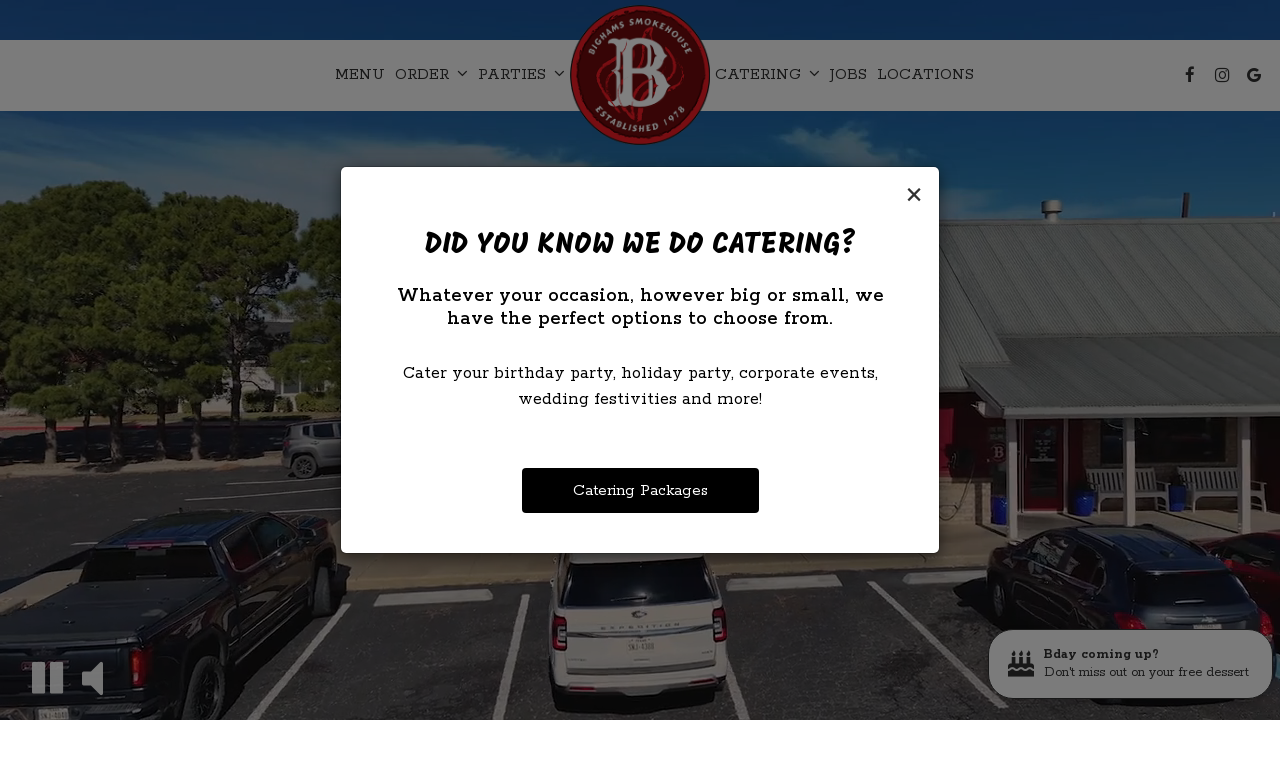

--- FILE ---
content_type: text/html; charset=utf-8
request_url: https://bighamsbbq.com/
body_size: 42374
content:
<!DOCTYPE html>
<html lang="en"><head><!-- Google tag (gtag.js) --><script async="async" src="https://www.googletagmanager.com/gtag/js?id=G-VG24VK2VKT"></script><script>
    window.dataLayer = window.dataLayer || [];
    function gtag(){dataLayer.push(arguments);}
    gtag('set', 'linker', {'domains': ['tmt.spotapps.co','spothopperapp.com']});
    gtag('js', new Date());
    gtag('config', 'G-6F3MLQRGTH');
    gtag('config', 'G-VG24VK2VKT');
  </script><!-- wcache 2026-01-13 15:17:40.567680Z --><!--
smart_footer: true,
smart_footer_version: 2,
scripting_active: false
--><meta charset="utf-8"/><meta content="IE=edge" http-equiv="X-UA-Compatible"/><meta content="width=device-width, initial-scale=1" name="viewport"/><meta content="Bigham's Smokehouse first opened in 1978 by Don Bigham. Now locally owned and operated by his wife and son, Joyce and Nick Bigham. There are three locations in Lubbock for dine-in, carry-out, drive-thru, or delivery, as well as our large group caterings and deliveries. Stop on by and grab you some Lubbock BBQ today!" name="description"/><meta content="" name="author"/><meta content="Bigham's Smokehouse - Lubbock, TX" property="og:title"/><meta content="website" property="og:type"/><meta content="http://bighamsbbq.com/" property="og:url"/><meta content="Bigham's Smokehouse first opened in 1978 by Don Bigham. Now locally owned and operated by his wife and son, Joyce and Nick Bigham. There are three locations in Lubbock for dine-in, carr..." property="og:description"/><meta content="https://static.spotapps.co/website_images/ab_websites/312907_website_v1/social.jpg" property="og:image"/><meta content="Bigham's Smokehouse image" property="og:image:alt"/><meta content="image/png" property="og:image:type"/><meta content="104975899545443" property="fb:app_id"/><meta content="summary_large_image" name="twitter:card"/><meta content="Bigham's Smokehouse - Lubbock, TX" name="twitter:title"/><meta content="Bigham's Smokehouse first opened in 1978 by Don Bigham. Now locally owned and operated by his wife and son, Joyce and Nick Bigham. There are three locations in Lubbock for dine-in, carr..." name="twitter:description"/><meta content="https://static.spotapps.co/website_images/ab_websites/312907_website_v1/social.jpg" name="twitter:image"/><title>Bigham&apos;s Smokehouse - Lubbock, TX</title><script>document.cookie='resolution='+Math.max(screen.width,screen.height)+("devicePixelRatio" in window ? ","+devicePixelRatio : ",1")+'; path=/';</script><link href="https://static.spotapps.co/website_images/ab_websites/312907_website_v1/favicons/favicon-96x96.png" rel="icon" sizes="96x96" type="image/png"/><link href="https://static.spotapps.co/website_images/ab_websites/312907_website_v1/favicons/favicon.svg" rel="icon" type="image/svg+xml"/><link href="https://static.spotapps.co/website_images/ab_websites/312907_website_v1/favicons/favicon.ico" rel="shortcut icon"/><link href="https://static.spotapps.co/website_images/ab_websites/312907_website_v1/favicons/apple-touch-icon.png" rel="apple-touch-icon" sizes="180x180"/><meta content="Bigham's Smokehouse" name="apple-mobile-web-app-title"/><link href="https://static.spotapps.co/website_images/ab_websites/312907_website_v1/favicons/site.webmanifest" rel="manifest"/><link href="https://static.spotapps.co/web/bighamsbbq--com/lib/bootstrap/css/bootstrap.min.css" rel="stylesheet"/><link href="https://static.spotapps.co/web/bighamsbbq--com/lib/gallery/gallery.css" rel="stylesheet"/><link href="https://static.spotapps.co/web/bighamsbbq--com/lib/fancybox/source/jquery.fancybox.css" media="screen" rel="stylesheet" type="text/css"/><link href="https://static.spotapps.co/web/bighamsbbq--com/lib/fancybox/source/helpers/jquery.fancybox-thumbs.css" rel="stylesheet" type="text/css"/><link href="//static.spotapps.co/web-lib/leaflet/leaflet-gesture-handling@1.2.2/dist/leaflet-gesture-handling.min.css" rel="stylesheet" type="text/css"/><link href="https://static.spotapps.co/web/bighamsbbq--com/lib/uikit/css/uikit.docs.min.css" rel="stylesheet"/><link href="https://static.spotapps.co/web/bighamsbbq--com/lib/uikit/css/slidenav.css" rel="stylesheet"/><link href="https://static.spotapps.co/web/bighamsbbq--com/lib/font-awesome-4.7.0/css/font-awesome.min.css" rel="stylesheet"/><link href="https://static.spotapps.co/web/bighamsbbq--com/lib/hover_css/css/hover-min.css" rel="stylesheet"/><link href="https://static.spotapps.co/web/bighamsbbq--com/lib/owlcarousel/owl.carousel.min.css" rel="stylesheet"/><link href="https://static.spotapps.co/web/bighamsbbq--com/lib/owlcarousel/owl.theme.default.min.css" rel="stylesheet"/><link href="https://static.spotapps.co/web-lib/leaflet/leaflet@1.3.1/dist/leaflet.css" rel="stylesheet"/><link href="https://static.spotapps.co/web/bighamsbbq--com/css/style.css?version2" id="mainCSS" rel="stylesheet"/><link href="https://static.spotapps.co/web/bighamsbbq--com/css/bottom_navigation_v1.css?v1746190815" rel="stylesheet"/><link href="css/custom.css?v1746190815&domain=bighamsbbq.com" rel="stylesheet"/><link href="https://static.spotapps.co/web/bighamsbbq--com/lib/icons_font/css/social_icons.css" rel="stylesheet"/><!--[if IE 7]><link rel="stylesheet" href="lib/icons_font/css/social_icons-ie7.css"><![endif]--><link href="https://static.spotapps.co/web/bighamsbbq--com/lib/twitter_x_font_icon/css/twitter_x.css" rel="stylesheet"/><!--[if IE 7]><link rel="stylesheet" href="lib/twitter_x_font_icon/css/twitter_x-ie7.css"><![endif]--><!--[if lt IE 9]>
    <script src="//oss.maxcdn.com/libs/html5shiv/3.7.0/html5shiv.js"></script>
    <script src="//oss.maxcdn.com/libs/respond.js/1.4.2/respond.min.js"></script>
    <![endif]--><style>

#accessibility-footer {
  padding: 20px 5px;
  background-color: #353638;
  color: #fff;
  text-align: center;
}
#accessibility-footer p {
  margin: 0;
  padding: 0;
  font-family: inherit;
  font-size: initial;
  color: #fff;
}
#accessibility-footer .accessibility-link {
  display: inline-block;
  color: inherit;
  text-decoration: underline;
  font-weight: 600;
}

@media (max-width: 767px) {
  #accessibility-footer .accessibility-link {
    display: block;
  }

  /* additionl css in case that there is a CTA mobile bar (id="bottom-navbar") on the website */
  #accessibility-footer {
    position: relative;
    top: -60px;
    padding-bottom: 70px;
  }
}

</style><script src="https://static.spotapps.co/websites/lib/lazysizes/lazysizes.min.js" async=""></script><script>
function ga_check(){
  return true;
}
</script><script>
function universal_ga(action, type, category, ev_action, label){
  if(typeof ga === 'function')
  {
    if(!(action && label))
      ga(action, type, category)
    else
      ga(action, type, category, ev_action, label)
  }

  if(typeof gtag === 'function')
  {
    if(!(action && label))
    {
      hash = category
      ev_label = hash["eventLabel"]
      var splits = ev_label.match(/.{1,100}/g) ?? [];
      delete(hash["eventLabel"])

      if(splits.length <= 1)
        hash["eventLabel"] = ev_label
      else
      {
        for (let i = 0; i < splits.length; i++) {
          var key = "eventLabel_"+i
          hash[key] = splits[i]
        }
      }
      console.log(hash)
      gtag("event", hash["eventCategory"], hash);
    }
    else
    {
      var hash = {
        eventCategory: category,
        eventAction: ev_action
      }

      var splits = label.match(/.{1,100}/g) ?? [];
      if(splits.length <= 1)
        hash["eventLabel"] = label
      else
      {
        for (let i = 0; i < splits.length; i++) {
          var key = "eventLabel_"+i
          hash[key] = splits[i]
        }
      }
      gtag("event", hash["eventCategory"], hash);
    }
  }
}
</script><script>    function getPromotionUrlParams(){
      var params_str = sessionStorage.getItem('shUrlParams');
      if (params_str != null){
        return JSON.parse(params_str);
      }else{
        return {};
      }
    }

    function getPromotionSourceDetails(){
        var params_str = localStorage.getItem('promotionSourceDetails');
        if (params_str != null){
          return JSON.parse(params_str);
        }else{
          return {};
        }
    }

    function getLastEmailVisitInDays(){
      var promotionSourceDetails = getPromotionSourceDetails();
      if (!promotionSourceDetails['last_visit_email'] ){
        return null;
      }
      return Math.floor((new Date() - new Date(promotionSourceDetails['last_visit_email'])) / (1000 * 60 * 60 * 24));
    }

    function getLastSocialVisitInDays(){
      var promotionSourceDetails = getPromotionSourceDetails();
      if (!promotionSourceDetails['last_visit_social'] ){
        return null;
      }
      return Math.floor((new Date() - new Date(promotionSourceDetails['last_visit_social'])) / (1000 * 60 * 60 * 24));
    }

    var shUrlParams = getPromotionUrlParams();
    var promotionSourceDetails = getPromotionSourceDetails();

    new URL(document.location).searchParams.forEach(function(value, paramName){

     shUrlParams[paramName] = value;

     if (paramName == 'source' && value =='social' ){
       promotionSourceDetails['last_visit_social'] = new Date();
       localStorage.setItem('promotionSourceDetails', JSON.stringify(promotionSourceDetails));
     }

     if (paramName == 'source' && value =='email' ){
       promotionSourceDetails['last_visit_email'] = new Date();
       localStorage.setItem('promotionSourceDetails', JSON.stringify(promotionSourceDetails));
     }

    });

    sessionStorage.setItem('shUrlParams', JSON.stringify(shUrlParams))
</script></head><body class="home-page" data-spot-id="312907"><style>.promotion-pop-up .modal-dialog {
  margin: 0 auto;
  top: 0;
  transition: none;
}
.promotion-pop-up.fade .modal-dialog {
  transform: none !important;
}

.promotion-pop-up .modal-content {
  display: none;
  border-radius: 6px;
  background-color: #fff;
  background-image: none;
}
.promotion-pop-up .modal-header {
  border: none;
  margin-bottom: 8px;
}
.promotion-pop-up .close {
  font-size: 3em;
  font-weight: normal;
  line-height: 0.8em;
  color: #000;
  opacity: 0.8;
}
.promotion-pop-up .modal-body {
  margin: 20px 20px 10px 20px;
  padding-top: 5px;
  text-align: center;
  color: initial;
}
.promotion-pop-up .modal-footer {
  padding-bottom: 40px;
  border-top: none;
  text-align: center;
}

.promotion-pop-up .btn {
  display: inline-block;
  max-width: 90%;
  padding: 10px 50px;
  font-size: 1.2em;
  background-color: #000000;
  color: #fff;
  transform: scale(1);
  -webkit-transition: all 0.3s ease;
  -moz-transition: all 0.3s ease;
  -o-transition: all 0.3s ease;
  transition: all 0.3s ease;
}
.promotion-pop-up .btn:hover {
  background-color: #1a1a1a;
  color: #e0e0e0;
  box-shadow: 1px 3px 6px rgba(0, 0, 0, 0.3);
  transform: scale(0.98);
}

.promotion-pop-up .btn:active {
  background-color: #0f0f0f;
  color: #cccccc;
  box-shadow:
    inset 0 2px 4px rgba(255, 255, 255, 0.08),
    inset 0 -2px 2px rgba(0, 0, 0, 0.4);
  transform: scale(0.94);
}

.promotion-pop-up h2 {
  margin: 5px 5px 10px 5px;
  font-size: 2.1em;
  line-height: 1.3;
  color: inherit;
  /*font-family: unset;*/
}
.promotion-pop-up h3 {
  font-size: 1.5em;
  margin: 5px 5px 15px 5px;
  font-family: unset;
  text-transform: inherit;
}
.promotion-pop-up p {
  margin-top: 30px;
}
.promotion-pop-up .modal-body a {
  color: initial;
}

.promotion-pop-up .modal-plain-text h3 {
  padding-top: 10px;
}

.promotion-pop-up .modal-body.modal-image-and-button {
  overflow: auto;
  margin: 20px;
  padding-top: 0;
  padding-bottom: 0;
}
.promotion-pop-up .modal-body.modal-image-and-button img {
  max-height: 60vh;
  max-width: 100%;
}
.promotion-pop-up .modal-body.modal-image-and-button p {
  margin-top: 15px;
  margin-bottom: 10px;
}

@media only screen and (max-width: 1024px) {
  .promotion-pop-up .modal-body.modal-image-and-button {
    margin-bottom: 10px;
  }
  .promotion-pop-up h2 {
    font-size: 1.9em;
  }
  .promotion-pop-up h3 {
    font-size: 1.4em;
  }
  .promotion-pop-up .modal-body.modal-image-and-button img {
    max-height: 65vh;
  }
}

@media only screen and (max-width: 767px) {
  .promotion-pop-up .modal-dialog {
    margin: 0 10px;
  }
  .promotion-pop-up .modal-body {
    margin-top: 18px;
  }
  .promotion-pop-up .modal-body.modal-image-and-button img {
    max-height: 55vh;
  }
  .promotion-pop-up h2 {
    font-size: 1.8em;
  }
  .promotion-pop-up h3 {
    font-size: 1.3em;
  }
  .promotion-pop-up .modal-body.modal-image-and-button p {
    font-size: 1.1em;
  }
}
@media only screen and (max-width: 500px) {
  .promotion-pop-up .modal-footer {
    padding-top: 10px;
    padding-bottom: 35px;
  }
  .promotion-pop-up .modal-body {
    margin: 17px 15px 5px 15px;
  }
  .promotion-pop-up .btn {
    padding: 9px 40px;
    font-size: 1.1em;
  }
  .promotion-pop-up .modal-body.modal-image-and-button img {
    max-height: 50vh;
  }
}
@media only screen and (max-width: 400px) {
  .promotion-pop-up h2 {
    font-size: 1.7em;
  }
  .promotion-pop-up h3 {
    font-size: 1.2em;
  }
  .promotion-pop-up .btn {
    padding: 8px 35px;
    font-size: 1.1em;
  }
}</style><div aria-label="Promotion" class="modal fade promotion-pop-up" id="promotion-pop-up" role="dialog" tabindex="-1"><div class="modal-dialog" role="document"><div class="modal-content promotion_pop_up_content" data-has-image="" data-internalname="private_parties" data-is-template-image-and-button="false" data-link-url="https://bighamsbbq.com/-party?source=pop_up&spot_id=312907&destination=private_parties&promotion=private_parties" id="3954469"><!-- Modal Header --><div class="modal-header"><button aria-label="Close" class="close" data-dismiss="modal" type="button"><span aria-hidden="true">×</span></button></div><!-- Modal body --><div class="modal-body modal-plain-text"><h2 class="section-header">Turn moments into memories!</h2><h3>Choose us for your next special occasion or get-together.</h3><p>Got a birthday party, rehearsal dinner, corporate or other event coming up? We&apos;re a great option for your gathering! Inquire today and let us know how we can make your special occasion perfect!</p></div><div class="modal-footer"><a class="btn btn-modal" data-href="https://bighamsbbq.com/-party?source=pop_up&spot_id=312907&destination=private_parties&promotion=private_parties">Book your party</a></div></div><div class="modal-content promotion_pop_up_content" data-has-image="" data-internalname="catering" data-is-template-image-and-button="false" data-link-url="https://bighamsbbq.com/-catering?source=pop_up&spot_id=312907&destination=catering&promotion=catering" id="3954477"><!-- Modal Header --><div class="modal-header"><button aria-label="Close" class="close" data-dismiss="modal" type="button"><span aria-hidden="true">×</span></button></div><!-- Modal body --><div class="modal-body modal-plain-text"><h2 class="section-header">Did you know we do catering?</h2><h3>Whatever your occasion, however big or small, we have the perfect options to choose from.</h3><p>Cater your birthday party, holiday party, corporate events, wedding festivities and more!</p></div><div class="modal-footer"><a class="btn btn-modal" data-href="https://bighamsbbq.com/-catering?source=pop_up&spot_id=312907&destination=catering&promotion=catering">Catering Packages</a></div></div><div class="modal-content promotion_pop_up_content" data-has-image="" data-internalname="job_listings" data-is-template-image-and-button="false" data-link-url="tel:8067979931" id="3954485"><!-- Modal Header --><div class="modal-header"><button aria-label="Close" class="close" data-dismiss="modal" type="button"><span aria-hidden="true">×</span></button></div><!-- Modal body --><div class="modal-body modal-plain-text"><p>We&apos;re hiring! Call, email, or submit an inquiry today to learn more!</p></div><div class="modal-footer"><a class="btn btn-modal" data-href="tel:8067979931">Call to Inquire</a></div></div></div></div><style>

.nav-v8 .nav-tab:nth-child(n+5) {
  -webkit-box-ordinal-group: 3;
  order: 3;
}

.navbar.nav-v6.nav-v8 .desktop-navigation .header-logo {
  top: 0px;
}


.navbar.nav-v6.nav-v8.nav-scroll .desktop-navigation .header-logo {
  top: 0px;
}

.navbar.nav-v6 .container {
  padding-top: 10px;
  padding-bottom: 10px;
}
.navbar.nav-v6.nav-scroll .container {
  padding-top: 0px;
  padding-bottom: 0px;
}
.navbar.nav-v6 .header-logo img {
  max-width: 100%;
}

@media (max-width: 767px) {
  /* DO NOT change mobile nav height on page scroll */
  .navbar.nav-v6 .navbar-header,
  .navbar.nav-v6.nav-scroll .navbar-header {
    padding-top: 10px;
    padding-bottom: 10px;
  }
  .navbar.nav-v6.nav-v8 .socialnav,
  .navbar.nav-v6.nav-v8.nav-scroll .socialnav {
    margin-top: 10px;
  }
  .navbar.nav-v6 .container,
  .navbar.nav-v6.nav-scroll .container {
    padding-top: 0;
    padding-bottom: 0;
  }
  .navbar.nav-v6 .header-logo,
  .navbar.nav-v6.nav-scroll .header-logo {
    height: 70px;
  }
  .navbar.nav-v6 .header-logo img {
    max-height: 100%;
  }
  .navbar.nav-v6.nav-scroll .header-logo img {
    max-width: 100%;
  }
  /* HOME page CHANGE mobile nav height on page scroll */
  /* Remove body.home-page from below code if there should be mobile nav height change on ALL pages */
  body.home-page .navbar.nav-v6 .navbar-header {
    padding-top: 10px;
    padding-bottom: 10px;
  }
  body.home-page .navbar.nav-v6.nav-scroll .navbar-header{
    padding-top: 0px;
    padding-bottom: 0px;
  }
  body.home-page .navbar.nav-v6.nav-v8 .socialnav {
    margin-top: 10px;
  }
  body.home-page .navbar.nav-v6.nav-v8.nav-scroll .socialnav {
    margin-top: 0px;
  }
  body.home-page .navbar.nav-v6 .container{
    padding-top: 0;
    padding-bottom: 0;
  }
  body.home-page .navbar.nav-v6.nav-scroll .container {
    padding-top: 0;
    padding-bottom: 0;
  }
  body.home-page .navbar.nav-v6 .header-logo {
    height: 70px;
  }
  body.home-page .navbar.nav-v6.nav-scroll .header-logo {
    height: 50px;
  }
  body.home-page .navbar.nav-v6 .header-logo img {
    max-height: 100%;
    max-width: 100%;
  }
  body.home-page .navbar.nav-v6.nav-scroll .header-logo img {
    max-width: 80%;
  }
}


.navbar-regular .navbar-collapse.collapse.in {
  background-color: transparent;
  width: 100%;
}
.navbar.nav-v6 .navbar-tabs {
    background-color: #F5F5F5;
    -webkit-box-shadow: 0px 4px 4px 0px rgba(0,0,0,0);
    -moz-box-shadow: 0px 4px 4px 0px rgba(0,0,0,0);
    box-shadow: 0px 4px 4px 0px rgba(0,0,0,0);
}
.navbar.nav-v6.nav-scroll .navbar-tabs {
    background-color: #F5F5F5;
    -webkit-box-shadow: 0px 4px 4px 0px rgba(0,0,0,0.2);
    -moz-box-shadow: 0px 4px 4px 0px rgba(0,0,0,0.2);
    box-shadow: 0px 4px 4px 0px rgba(0,0,0,0.2);
}
.drink-menu .navbar.nav-v6 .navbar-tabs {
  background-color: #F5F5F5;
  -webkit-box-shadow: 0px 4px 4px 0px rgba(0,0,0,0);
  -moz-box-shadow: 0px 4px 4px 0px rgba(0,0,0,0);
  box-shadow: 0px 4px 4px 0px rgba(0,0,0,0);
}
.drink-menu .navbar.nav-v6.nav-scroll .navbar-tabs {
  background-color: #F5F5F5;
  -webkit-box-shadow: 0px 4px 4px 0px rgba(0,0,0,0.2);
  -moz-box-shadow: 0px 4px 4px 0px rgba(0,0,0,0.2);
  box-shadow: 0px 4px 4px 0px rgba(0,0,0,0.2);
}
li.drop-down-link .sub-menu {
  background-color: #F5F5F5;
  color: #303030;
  }
.nav-scroll li.drop-down-link .sub-menu {
  background-color: #F5F5F5;
  color: #303030;
}
.drink-menu li.drop-down-link .sub-menu {
  background-color: #F5F5F5;
  color: #303030;
}
.drink-menu .nav-scroll li.drop-down-link .sub-menu {
  background-color: #F5F5F5;
  color: #303030;
}
li.drop-down-link .sub-menu a,
li.drop-down-link div.drop-down {
  color: #303030;
}
.nav-scroll li.drop-down-link .sub-menu a,
.nav-scroll li.drop-down-link div.drop-down {
  color: #303030;
}
.drink-menu li.drop-down-link .sub-menu a,
.drink-menu li.drop-down-link div.drop-down {
  color: #303030;
}
.drink-menu .nav-scroll li.drop-down-link .sub-menu a,
.drink-menu .nav-scroll li.drop-down-link div.drop-down {
  color: #303030;
}

.navbar-regular.nav-v6 .navbar-nav>li>a,
.navbar-regular.nav-v6 .navbar-nav>li>a:hover,
.navbar-regular.nav-v6 .navbar-nav>.active>a,
.navbar-regular.nav-v6 .navbar-nav>.active>a:focus,
.navbar-regular.nav-v6 .navbar-nav>.active>a:hover{
  border: none;
  background-color: transparent;
  color: #303030;
}
.navbar-regular.nav-v6 .navbar-nav>li>a {
  color: #303030;
}
.drink-menu .navbar.nav-v6 .navbar-nav>li>a {
  color: #303030;
}
.drink-menu .navbar-regular.nav-v6 .navbar-nav>li>a:hover,
.drink-menu .navbar-regular.nav-v6 .navbar-nav>.active>a,
.drink-menu .navbar-regular.nav-v6 .navbar-nav>.active>a:focus,
.drink-menu .navbar-regular.nav-v6 .navbar-nav>.active>a:hover {
  color: #303030;
}

li.drop-down-link .sub-menu a:hover,
li.drop-down-link .sub-menu a:focus {
  color: #303030;
}
.drink-menu li.drop-down-link .sub-menu a:hover,
.drink-menu li.drop-down-link .sub-menu a:focus {
  color: #303030;
}

.drink-menu .navbar.nav-v7 .navbar-nav>li>a {
  color: #303030;
}

.navbar-regular.nav-v6 .navbar-toggle .icon-bar {
  background-color: #303030;
}
.drink-menu .navbar-regular.nav-v6 .navbar-toggle .icon-bar {
  background-color: #303030;
}
.navbar-regular.nav-v6 [aria-expanded="true"].navbar-toggle .icon-bar {
  background-color: #303030;
}
.drink-menu .navbar-regular.nav-v6 [aria-expanded="true"].navbar-toggle .icon-bar {
  background-color: #303030;
}
.navbar-regular.nav-v6.nav-scroll .navbar-nav>li>a,
.navbar-regular.nav-v6.nav-scroll .navbar-nav>li>a:hover,
.navbar-regular.nav-v6.nav-scroll .navbar-nav>.active>a,
.navbar-regular.nav-v6.nav-scroll .navbar-nav>.active>a:focus,
.navbar-regular.nav-v6.nav-scroll .navbar-nav>.active>a:hover {
  border: none;
  color: #303030;
}
.navbar-regular.nav-v6.nav-scroll .navbar-nav>li>a {
  color: #303030;
}
.drink-menu .navbar.nav-v6.nav-scroll .navbar-nav>li>a {
  border: none;
  color: #303030;
}
.drink-menu .navbar-regular.nav-v6.nav-scroll .navbar-nav>li>a:hover,
.drink-menu .navbar-regular.nav-v6.nav-scroll .navbar-nav>.active>a,
.drink-menu .navbar-regular.nav-v6.nav-scroll .navbar-nav>.active>a:focus,
.drink-menu .navbar-regular.nav-v6.nav-scroll .navbar-nav>.active>a:hover {
  color: #303030;
}

.nav-scroll li.drop-down-link .sub-menu a:hover,
.nav-scroll li.drop-down-link .sub-menu a:focus {
  color: #303030;
}
.drink-menu .nav-scroll li.drop-down-link .sub-menu a:hover,
.drink-menu .nav-scroll li.drop-down-link .sub-menu a:focus {
  color: #303030;
}

.navbar-regular.nav-v6.nav-scroll .navbar-toggle .icon-bar {
  background-color: #303030;
}
.drink-menu .navbar-regular.nav-v6.nav-scroll .navbar-toggle .icon-bar {
  background-color: #303030;
}
.navbar-regular.nav-v6.nav-scroll [aria-expanded="true"].navbar-toggle .icon-bar {
  background-color: #303030;
}
.drink-menu .navbar-regular.nav-v6.nav-scroll [aria-expanded="true"].navbar-toggle .icon-bar {
  background-color: #303030;
}
.navbar.nav-v6 .header-logo-text{
  color: #303030;
}
.navbar.nav-v6.nav-scroll .header-logo-text{
  color: #303030;
}
.navbar.nav-v6 .social-icon{
  color: #303030;
}
.navbar.nav-v6.nav-scroll .social-icon{
  color: #303030;
}
.navbar.nav-v6 .social-square .contact-icon:hover {
  color: #303030;
  background-color: #303030;
}
.navbar.nav-v6.nav-scroll .social-square .contact-icon:hover {
  color: #303030;
  background-color: #303030;
}

.drink-menu .navbar.nav-v6 .header-logo-text{
  color: #303030;
}
.drink-menu .navbar.nav-v6.nav-scroll .header-logo-text{
  color: #303030;
}
.drink-menu .navbar.nav-v6 .social-icon{
  color: #303030;
}
.drink-menu .navbar.nav-v6.nav-scroll .social-icon{
  color: #303030;
}
.drink-menu .navbar.nav-v6 .social-square .contact-icon:hover {
  color: #303030;
  background-color: #303030;
}
.drink-menu .navbar.nav-v6.nav-scroll .social-square .contact-icon:hover {
  color: #303030;
  background-color: #303030;
}
.navbar.nav-v6 .navbar-tabs {
  border-bottom: 1px solid transparent;
}
.navbar.nav-v6.nav-scroll .navbar-tabs {
  border-bottom: 1px solid transparent;
}
.drink-menu .navbar.nav-v6 .navbar-tabs {
  border-bottom: 1px solid transparent;
}
.drink-menu .navbar.nav-v6.nav-scroll .navbar-tabs {
  border-bottom: 1px solid transparent;
}
@media (max-width: 767px) {
  .navbar.nav-v6 {
      background-color: #F5F5F5;
      -webkit-box-shadow: 0px 4px 4px 0px rgba(0,0,0,0);
      -moz-box-shadow: 0px 4px 4px 0px rgba(0,0,0,0);
      box-shadow: 0px 4px 4px 0px rgba(0,0,0,0);
  }
  .navbar.nav-v6.nav-scroll {
      background-color: #F5F5F5;
      -webkit-box-shadow: 0px 4px 4px 0px rgba(0,0,0,0.2);
      -moz-box-shadow: 0px 4px 4px 0px rgba(0,0,0,0.2);
      box-shadow: 0px 4px 4px 0px rgba(0,0,0,0.2);
  }
  .drink-menu .navbar.nav-v6 {
    background-color: #F5F5F5;
    -webkit-box-shadow: 0px 4px 4px 0px rgba(0,0,0,0);
    -moz-box-shadow: 0px 4px 4px 0px rgba(0,0,0,0);
    box-shadow: 0px 4px 4px 0px rgba(0,0,0,0);
  }
  .drink-menu .navbar.nav-v6.nav-scroll {
    background-color: #F5F5F5;
    -webkit-box-shadow: 0px 4px 4px 0px rgba(0,0,0,0.2);
    -moz-box-shadow: 0px 4px 4px 0px rgba(0,0,0,0.2);
    box-shadow: 0px 4px 4px 0px rgba(0,0,0,0.2);
  }
  .navbar.nav-v6 .container,
  .navbar.nav-v6.nav-scroll .container,
  .drink-menu .navbar.nav-v6 .container,
  .drink-menu .navbar.nav-v6.nav-scroll .container {
    border-bottom: none;
  }
  .navbar.nav-v6 .navbar-header {
    border-bottom: 1px solid transparent;
  }
  .navbar.nav-v6.nav-scroll .navbar-header {
    border-bottom: 1px solid transparent;
  }
  .drink-menu .navbar.nav-v6 .navbar-header {
    border-bottom: 1px solid transparent;
  }
  .drink-menu .navbar.nav-v6.nav-scroll .navbar-header {
    border-bottom: 1spx solid transparent;
  }
  li.drop-down-link .sub-menu,
  .drink-menu li.drop-down-link .sub-menu {
    background-color: transparent;
  }
  .nav-scroll li.drop-down-link .sub-menu,
  .drink-menu .nav-scroll li.drop-down-link .sub-menu {
    background-color: transparent;
  }
    .navbar-regular.nav-v6 .navbar-nav>li>a:hover,
  .navbar-regular.nav-v6 .navbar-nav>.active>a,
  .navbar-regular.nav-v6 .navbar-nav>.active>a:focus,
  .navbar-regular.nav-v6 .navbar-nav>.active>a:hover{
    background-color: #303030;
    color: #303030;
  }
  .navbar-regular.nav-v6.nav-scroll .navbar-nav>li>a:hover,
  .navbar-regular.nav-v6.nav-scroll .navbar-nav>.active>a,
  .navbar-regular.nav-v6.nav-scroll .navbar-nav>.active>a:focus,
  .navbar-regular.nav-v6.nav-scroll .navbar-nav>.active>a:hover{
    background-color: #303030;
    color: #303030;
  }
  .drink-menu .navbar-regular.nav-v6 .navbar-nav>li>a:hover,
  .drink-menu .navbar-regular.nav-v6 .navbar-nav>.active>a,
  .drink-menu .navbar-regular.nav-v6 .navbar-nav>.active>a:focus,
  .drink-menu .navbar-regular.nav-v6 .navbar-nav>.active>a:hover{
    background-color: #303030;
    color: #303030;
  }
  .drink-menu .navbar-regular.nav-v6.nav-scroll .navbar-nav>li>a:hover,
  .drink-menu .navbar-regular.nav-v6.nav-scroll .navbar-nav>.active>a,
  .drink-menu .navbar-regular.nav-v6.nav-scroll .navbar-nav>.active>a:focus,
  .drink-menu .navbar-regular.nav-v6.nav-scroll .navbar-nav>.active>a:hover{
    background-color: #303030;
    color: #303030;
  }

  .navbar-regular.nav-v6 li.drop-down-link.active .drop-down .fa.fa-angle-up {
    color: #303030;
  }
  .navbar-regular.nav-v6.nav-scroll li.drop-down-link.active .drop-down .fa.fa-angle-up {
    color: #303030;
  }
  .drink-menu .navbar-regular.nav-v6 li.drop-down-link.active .drop-down .fa.fa-angle-up {
    color: #303030;
  }
  .drink-menu .navbar-regular.nav-v6.nav-scroll li.drop-down-link.active .drop-down .fa.fa-angle-up {
    color: #303030;
  }
}
</style><!-- nav --><nav class="navbar nav-v4 nav-v6 nav-v7 nav-v8 nav-top navbar-regular navbar-fixed-top" id="navbar" role="navigation"><div id="skip"><a class="visuallyhidden skip-content" href="#content">Skip to main content</a></div><div class="desktop-navigation"><div class="navbar-tabs"><div class="container"><div class="navbar-content"><ul class="nav navbar-nav"><li class="logo-holder"><div class="header-logo logo-top"><img alt="Bigham's Smokehouse logo top - Homepage" aria-label="Homepage" class="img-responsive logo-top logo-image" role="link" src="https://static.spotapps.co/website_images/ab_websites/312907_website_v1/bigham_logo.png" tabindex="0"/></div><div class="header-logo logo-scroll"><img alt="Bigham's Smokehouse logo scroll - Homepage" aria-label="Homepage" class="img-responsive logo-scroll logo-image" role="link" src="https://static.spotapps.co/website_images/ab_websites/312907_website_v1/bigham_logo.png" tabindex="0"/></div></li><li class="nav-tab nav-menu-page"><a class="" href="/lubbock-bigham-s-smokehouse-food-menu" id="/Lubbock-Bigham-s-Smokehouse-food-menu_link" target="_self">
                        
                      Menu
                                          </a></li><li class="nav-tab drop-down-link"><a aria-expanded="false" class="drop-down" href="#" id="#_link1" role="button" target="">
                        
                      Order
                                            <i aria-hidden="true" class="fa fa-angle-down"></i><i aria-hidden="true" class="fa fa-angle-up"></i></a><ul class="sub-menu"><li><a class="sub-menu-link order-drop-option" href="/lubbock-bigham-s-smokehouse-pickup" id="#_link1_option1" target="_self">
                          Pick-Up                          </a></li><li><a class="sub-menu-link order-drop-option" href="/lubbock-bigham-s-smokehouse-delivery" id="#_link1_option2" target="_self">
                          Delivery                          </a></li><li><a class="sub-menu-link order-drop-option" href="/lubbock-bigham-s-smokehouse-catering-information" id="#_link1_option3" target="_self">
                          Catering                          </a></li></ul></li><li class="nav-tab drop-down-link"><a aria-expanded="false" class="drop-down" href="#" id="#_link2" role="button" target="">
                        
                      Parties
                                            <i aria-hidden="true" class="fa fa-angle-down"></i><i aria-hidden="true" class="fa fa-angle-up"></i></a><ul class="sub-menu"><li><a class="sub-menu-link parties-drop-option" href="/lubbock-bigham-s-smokehouse-party-informations" id="#_link2_option1" target="_self">
                          Private Party Information                          </a></li><li><a class="sub-menu-link parties-drop-option" href="/lubbock-bigham-s-smokehouse-party-inquiry" id="#_link2_option2" target="_self">
                          Private Party Inquiry                          </a></li></ul></li><li class="nav-tab drop-down-link"><a aria-expanded="false" class="drop-down" href="#" id="#_link3" role="button" target="">
                        
                      Catering
                                            <i aria-hidden="true" class="fa fa-angle-down"></i><i aria-hidden="true" class="fa fa-angle-up"></i></a><ul class="sub-menu"><li><a class="sub-menu-link catering-drop-option" href="/lubbock-bigham-s-smokehouse-catering-information" id="#_link3_option1" target="_self">
                          Catering information                          </a></li><li><a class="sub-menu-link catering-drop-option" href="/lubbock-bigham-s-smokehouse-catering-inquiry" id="#_link3_option2" target="_self">
                          Catering Inquiry                          </a></li></ul></li><li class="nav-tab outside-link"><a class="link-class" href="https://bighams-smokehouse.r365hire.com/account" id="bighams-smokehouse.r365hire.com/account_link" target="_self">
                        
                      Jobs
                                          </a></li><li class="nav-tab"><a class="" href="/lubbock-bigham-s-smokehouse-locations" id="/Lubbock-Bigham-s-Smokehouse-locations_link" target="_self">
                        
                      Locations
                                          </a></li></ul><ul class="socialnav"><li class="social-links social-icons-holder social-square"><a class="pull-left contact-icon" href="https://www.facebook.com/104975899545443" target="_blank"><i class="social-icon fa fa-facebook"></i><span>Facebook page</span></a></li><li class="social-links social-icons-holder social-square"><a class="pull-left contact-icon" href="https://www.instagram.com/bighamsbbq" target="_blank"><i class="social-icon fa fa-instagram"></i><span>Instagram page</span></a></li><li class="social-links social-icons-holder social-square"><a class="pull-left contact-icon" href="https://www.google.com/search?q=Bigham%27s+Smokehouse+3312+82nd+Street&sca_esv=fe638ba52ee54819&ei=wedzZ56AL6L-wPAPjqiaGQ&ved=0ahUKEwje5NGYhdKKAxUiPxAIHQ6UJgMQ4dUDCBE&uact=5&oq=Bigham%27s+Smokehouse+3312+82nd+Street&gs_lp=[base64]&sclient=gws-wiz-serp#lrd=0x86fe6d8908492dc9:0x89d245437ee6f7b5,1,,,," target="_blank"><i aria-hidden="true" class="social-icon fa fa-google"></i><span>Google page</span></a></li></ul></div></div></div></div><div class="mobile-navigation"><div class="container"><a class="header-logo logo-top" href="/#"><img alt="Bigham's Smokehouse logo top - Homepage" aria-label="Homepage" class="img-responsive logo-top" src="https://static.spotapps.co/website_images/ab_websites/312907_website_v1/bigham_logo.png"/></a><a class="header-logo logo-scroll" href="/"><img alt="Bigham's Smokehouse logo scroll - Homepage" aria-label="Homepage" class="img-responsive logo-scroll" src="https://static.spotapps.co/website_images/ab_websites/312907_website_v1/bigham_logo.png"/></a><ul class="socialnav"><li class="social-links social-icons-holder social-square"><a class="pull-left contact-icon" href="https://www.facebook.com/104975899545443" target="_blank"><i class="social-icon fa fa-facebook"></i><span>Facebook page</span></a></li><li class="social-links social-icons-holder social-square"><a class="pull-left contact-icon" href="https://www.instagram.com/bighamsbbq" target="_blank"><i class="social-icon fa fa-instagram"></i><span>Instagram page</span></a></li><li class="social-links social-icons-holder social-square"><a class="pull-left contact-icon" href="https://www.google.com/search?q=Bigham%27s+Smokehouse+3312+82nd+Street&sca_esv=fe638ba52ee54819&ei=wedzZ56AL6L-wPAPjqiaGQ&ved=0ahUKEwje5NGYhdKKAxUiPxAIHQ6UJgMQ4dUDCBE&uact=5&oq=Bigham%27s+Smokehouse+3312+82nd+Street&gs_lp=[base64]&sclient=gws-wiz-serp#lrd=0x86fe6d8908492dc9:0x89d245437ee6f7b5,1,,,," target="_blank"><i aria-hidden="true" class="social-icon fa fa-google"></i><span>Google page</span></a></li></ul><div class="navbar-header"><button class="navbar-toggle" data-target="#navbar-collapse-1" data-toggle="collapse" type="button"><span class="sr-only">Toggle navigation</span><span class="icon-bar"></span><span class="icon-bar"></span><span class="icon-bar"></span></button></div><div class="collapse navbar-collapse" id="navbar-collapse-1"><ul class="nav navbar-nav navbar-right"><li class=" nav-menu-page"><a class="" href="/lubbock-bigham-s-smokehouse-food-menu" id="mobile_/Lubbock-Bigham-s-Smokehouse-food-menu_link" target="_self">
                    Menu
                    
                </a></li><li class=" drop-down-link"><a aria-expanded="false" class="drop-down" href="#" id="mobile_#_link1" role="button" target="">
                    Order
                                          <i aria-hidden="true" class="fa fa-angle-down"></i><i aria-hidden="true" class="fa fa-angle-up"></i></a><ul class="sub-menu"><li><a class="sub-menu-link order-drop-option" href="/lubbock-bigham-s-smokehouse-pickup" id="mobile_#_link1_option1" target="_self">
                        Pick-Up                        </a></li><li><a class="sub-menu-link order-drop-option" href="/lubbock-bigham-s-smokehouse-delivery" id="mobile_#_link1_option2" target="_self">
                        Delivery                        </a></li><li><a class="sub-menu-link order-drop-option" href="/lubbock-bigham-s-smokehouse-catering-information" id="mobile_#_link1_option3" target="_self">
                        Catering                        </a></li></ul></li><li class=" drop-down-link"><a aria-expanded="false" class="drop-down" href="#" id="mobile_#_link2" role="button" target="">
                    Parties
                                          <i aria-hidden="true" class="fa fa-angle-down"></i><i aria-hidden="true" class="fa fa-angle-up"></i></a><ul class="sub-menu"><li><a class="sub-menu-link parties-drop-option" href="/lubbock-bigham-s-smokehouse-party-informations" id="mobile_#_link2_option1" target="_self">
                        Private Party Information                        </a></li><li><a class="sub-menu-link parties-drop-option" href="/lubbock-bigham-s-smokehouse-party-inquiry" id="mobile_#_link2_option2" target="_self">
                        Private Party Inquiry                        </a></li></ul></li><li class=" drop-down-link"><a aria-expanded="false" class="drop-down" href="#" id="mobile_#_link3" role="button" target="">
                    Catering
                                          <i aria-hidden="true" class="fa fa-angle-down"></i><i aria-hidden="true" class="fa fa-angle-up"></i></a><ul class="sub-menu"><li><a class="sub-menu-link catering-drop-option" href="/lubbock-bigham-s-smokehouse-catering-information" id="mobile_#_link3_option1" target="_self">
                        Catering information                        </a></li><li><a class="sub-menu-link catering-drop-option" href="/lubbock-bigham-s-smokehouse-catering-inquiry" id="mobile_#_link3_option2" target="_self">
                        Catering Inquiry                        </a></li></ul></li><li class=" outside-link"><a class="link-class" href="https://bighams-smokehouse.r365hire.com/account" id="mobile_bighams-smokehouse.r365hire.com/account_link" target="_self">
                    Jobs
                    
                </a></li><li class=" "><a class="" href="/lubbock-bigham-s-smokehouse-locations" id="mobile_/Lubbock-Bigham-s-Smokehouse-locations_link" target="_self">
                    Locations
                    
                </a></li></ul></div></div></div></nav><header class="header cover-type-video" style="
    background-image: url(https://static.spotapps.co/website_images/ab_websites/312907_website_v1/video_cover_img.jpg);
          background-image: linear-gradient( rgba(0, 0, 0, 0.7), rgba(0, 0, 0, 0.7) ), url(https://static.spotapps.co/website_images/ab_websites/312907_website_v1/video_cover_img.jpg);
      background-image: -webkit-linear-gradient(rgba(0, 0, 0, 0.7), rgba(0, 0, 0, 0.7)), url(https://static.spotapps.co/website_images/ab_websites/312907_website_v1/video_cover_img.jpg);
       
    background-repeat: no-repeat;
    background-position: center center fixed;
    -webkit-background-size: cover;
    -moz-background-size: cover;
    -o-background-size: cover;
    background-size: cover;
        z-index: 98; position: relative; overflow: hidden;
        "><div id="home_page_cover" style="height:100%;"><style>

video#coverVideo {
  z-index: 99;
  background: url(https://static.spotapps.co/website_images/ab_websites/312907_website_v1/video_cover_img.jpg) no-repeat;
  background-size: cover;
}

@media (min-width: 768px) {

  
    @media (min-width: 1025px) {

      video#coverVideo {
  position: absolute;
  top: 50%;
  left: 50%;
  min-width: 100%;
  min-height: 100%;
  width: auto;
  height: auto;
  -ms-transform: translateX(-50%) translateY(-50%);
  -moz-transform: translateX(-50%) translateY(-50%);
  -webkit-transform: translateX(-50%) translateY(-50%);
  transform: translateX(-50%) translateY(-50%);
  max-width: none;
  vertical-align: baseline;
}
    }

    @media (max-width: 1024px) {

      video#coverVideo {
  width: 100%;
}
.header {
  max-height: 100vh;
  background-image: none !important;
  width: initial;
  height: initial;
}
body.home-page {
  background-color: transparent;
}
    }

  
}

@media (max-width: 767px) {
  video#coverVideo {
  width: 100%;
}
.header {
  max-height: 100vh;
  background-image: none !important;
  width: initial;
  height: initial;
}
body.home-page {
  background-color: transparent;
}}

  .video-volume-btn, .video-controls-btn {
    color: rgba(255, 255, 255, 0.9);
  }

</style><video autoplay="autoplay" id="coverVideo" loop="loop" muted="muted" playsinline="playsinline" poster="https://static.spotapps.co/website_images/ab_websites/312907_website_v1/video_cover_img.jpg"><source src="https://static.spotapps.co/website_videos/Bighams_Edited_V1_Vimeo720p30.mp4" type="video/mp4"/></video><button aria-label="The decorative video is currently playing, pause the video" class="video-controls-btn" id="cover_video_controls_btn" type="button"><span class="off-screen">The decorative video is currently playing</span><i aria-hidden="true" class="fa fa-play"></i><i aria-hidden="true" class="fa fa-pause"></i></button><button aria-label="The decorative video sound is off, turn it on" class="video-volume-btn" type="button"><span class="off-screen">The decorative video sound is off</span><i aria-hidden="true" class="fa fa-volume-off"></i><i aria-hidden="true" class="fa fa-volume-up"></i></button></div></header><main id="content" role="main"><article class="hide-show-section" data-hidden="no"><style>
.about-us-v8-wrapper {
  padding: 5%;
}
.about-us-v8-wrapper:before {
  background-color: #fff;
      background-image: url('https://static.spotapps.co/website_images/ab_websites/312907_website_v1/v8_1_bg.jpg');
    }


.about-us-v8-wrapper .container {
  padding: 0;
  width: 100%;
}


  
      #aboutus_v8 .about-us-v8-item-0 .about-us-v8-content .text-content.title-image h1::after,
    #aboutus_v8 .about-us-v8-item-0 .about-us-v8-content .text-content.title-image h1::before {
      background-image: url('https://static.spotapps.co/website_images/ab_websites/312907_website_v1/title_decoration.png');
      height: 250px;
    }
    #aboutus_v8 .about-us-v8-item-0 .about-us-v8-content .text-content.title-image h1::before {
      display: block;
    }
  
  
      #aboutus_v8 .about-us-v8-item-0 .about-us-v8-content .text-content h2 {
      color: #000;
    }
  
  

@-webkit-keyframes grow {
  from {
    opacity: 0;
    width: 0px;
  }
  to {
    opacity: 1;
    width: 80%;
  }
}
@-moz-keyframes grow {
  from {
    opacity: 0;
    width: 0px;
  }
  to {
    opacity: 1;
    width: 80%;
  }
}
@keyframes grow {
  from {
    opacity: 0;
    width: 0px;
  }
  to {
    opacity: 1;
    width: 80%;
  }
}

.safari-mac .about-us-v8-item .about-us-v8-image-bar {
  width: 80%;
}


@media (max-width: 767px) {
  .about-us-v8-wrapper {
    padding: 0;
  }
  .about-us-v8-wrapper .container {
    padding: 0;
    width: 100%;
  }
  .about-us-v8-item {
    padding: 0 !important;
  }
}

</style><div class="about-us-v8-wrapper section-wrapper" id="aboutus_v8"><div class="container about-us-v8"><section><div class="about-us-v8-item about-us-v8-item-0 about-us-v8-item-left" style="padding: 0;"><!-- start About us item --><div aria-label="" class="about-us-v8-image about-no-image" role="presentation" style="width: 0%;"><!-- start Left About us image --></div><!-- end Left About us image --><div class="about-us-v8-content " style="width: 100%; 
            color: #303030;
            background: rgba(250, 250, 250, 0);                        text-align: center;"><div class="text-wrapper" style="padding: 40px 15%;"><div class="text-content title-image"><h1 style="color: #7D3032;"><span>About us</span></h1><div class="text-holder"><h2>A Lil&apos; Bit About The Smokehouse</h2><p style="text-align: center;">Bigham&apos;s Smokehouse first opened in 1978 by Don Bigham. Now locally owned and operated by his wife and son, Joyce and Nick Bigham. There are three locations in Lubbock for dine-in, carry-out, drive-thru, or delivery, as well as our large group caterings and deliveries. Stop on by and grab you some Lubbock BBQ today!</p></div><p><a class="custom-temp-btn hvr-fade" href="/lubbock-bigham-s-smokehouse-food-menu" target="_self">
                    our menu                                      </a></p></div></div></div><!-- end Right About us image --></div><!-- end About us item --></section></div></div><!-- For mobile devices animate the about_v8 section on page load if the video is on the cover and this section is 1st or 2nd below the cover. --></article><article class="hide-show-section" data-hidden="no"><style>
.gallery-carousel-menu-wrapper {
  background-color: #fff;
  color: #000;
      background-image: url('https://static.spotapps.co/website_images/ab_websites/312907_website_v1/carousel_bg.jpg');
  }

</style><div class="gallery-carousel-wrapper gallery-carousel-menu-wrapper section-wrapper" id="gallery_carousel_menu"><div class="carousel-holder"><div aria-label="Menu items carousel with 15 items" role="region"><p class="visuallyhidden" id="gallery_carousel_menu_info">There are currently 5 menu items in the viewport, and the slider navigation buttons are previous and next buttons. The previous/next buttons are preceding menu items. On previous/next button activation, the carousel moves for 1 menu item.</p><div class="carousel-controls"><button aria-label="The Menu items carousel is currently playing, pause the Menu items carousel" class="carousel-control-btn stop-carousel" type="button"><i aria-hidden="true" class="fa fa-pause"></i><i aria-hidden="true" class="fa fa-play"></i><span class="visuallyhidden"> Start stop menu items carousel</span></button></div><div class="owl-carousel owl-theme"><div class="item gallery-hover animation_4"><div class="image-holder image-with-panel"><div class="img"><img alt="menu item 1 of 15, 1/4 lb of Sliced Brisket" class="img-responsive lazyload" data-original="//static.spotapps.co/spots/86/4a9eac71e94ffa96c74da2a3086d52/full" data-sizes="auto" data-src="//static.spotapps.co/spots/86/4a9eac71e94ffa96c74da2a3086d52/full" data-srcset="//static.spotapps.co/spots/86/4a9eac71e94ffa96c74da2a3086d52/small 200w, //static.spotapps.co/spots/86/4a9eac71e94ffa96c74da2a3086d52/medium 400w, //static.spotapps.co/spots/86/4a9eac71e94ffa96c74da2a3086d52/full 800w" src="https://static.spotapps.co/web/placeholder.png"/></div><div class="info menu-item-info"><p aria-hidden="true" class="menu-item-title">1/4 lb of Sliced Brisket</p><div class="menu-item-price-holder"><p class="menu-item-price">$7.49</p></div><p><button class="custom-temp-btn order-btn" data-order-item="760293_3944862" onclick="openOrderPage(760293, 3944862)" onfocusin="addImageFocus(this)" onfocusout="removeImageFocus(this)">Order</button></p></div></div></div><div class="item gallery-hover animation_4"><div class="image-holder image-with-panel"><div class="img"><img alt="menu item 2 of 15, 1/2 lb of Pork Ribs" class="img-responsive lazyload" data-original="//static.spotapps.co/spots/b5/81856480a84c84b256266a441907ad/full" data-sizes="auto" data-src="//static.spotapps.co/spots/b5/81856480a84c84b256266a441907ad/full" data-srcset="//static.spotapps.co/spots/b5/81856480a84c84b256266a441907ad/small 200w, //static.spotapps.co/spots/b5/81856480a84c84b256266a441907ad/medium 400w, //static.spotapps.co/spots/b5/81856480a84c84b256266a441907ad/full 800w" src="https://static.spotapps.co/web/placeholder.png"/></div><div class="info menu-item-info"><p aria-hidden="true" class="menu-item-title">1/2 lb of Pork Ribs</p><div class="menu-item-price-holder"><p class="menu-item-price">$8.49</p></div><p><button class="custom-temp-btn order-btn" data-order-item="760293_3944851" onclick="openOrderPage(760293, 3944851)" onfocusin="addImageFocus(this)" onfocusout="removeImageFocus(this)">Order</button></p></div></div></div><div class="item gallery-hover animation_4"><div class="image-holder image-with-panel"><div class="img"><img alt="menu item 3 of 15, Little Stuffed Baker" class="img-responsive lazyload" data-original="//static.spotapps.co/spots/61/2d861041b345be918f2b3f03ce6ebb/full" data-sizes="auto" data-src="//static.spotapps.co/spots/61/2d861041b345be918f2b3f03ce6ebb/full" data-srcset="//static.spotapps.co/spots/61/2d861041b345be918f2b3f03ce6ebb/small 200w, //static.spotapps.co/spots/61/2d861041b345be918f2b3f03ce6ebb/medium 400w, //static.spotapps.co/spots/61/2d861041b345be918f2b3f03ce6ebb/full 800w" src="https://static.spotapps.co/web/placeholder.png"/></div><div class="info menu-item-info"><p aria-hidden="true" class="menu-item-title">Little Stuffed Baker</p><div class="menu-item-price-holder"><p class="menu-item-price">$9.95</p></div><p><button class="custom-temp-btn order-btn" data-order-item="760293_3945164" onclick="openOrderPage(760293, 3945164)" onfocusin="addImageFocus(this)" onfocusout="removeImageFocus(this)">Order</button></p></div></div></div><div class="item gallery-hover animation_4"><div class="image-holder image-with-panel"><div class="img"><img alt="menu item 4 of 15, Big Frito Pie" class="img-responsive lazyload" data-original="//static.spotapps.co/spots/e2/4a2584fc33479ebe7ba7978485e1ea/full" data-sizes="auto" data-src="//static.spotapps.co/spots/e2/4a2584fc33479ebe7ba7978485e1ea/full" data-srcset="//static.spotapps.co/spots/e2/4a2584fc33479ebe7ba7978485e1ea/small 200w, //static.spotapps.co/spots/e2/4a2584fc33479ebe7ba7978485e1ea/medium 400w, //static.spotapps.co/spots/e2/4a2584fc33479ebe7ba7978485e1ea/full 800w" src="https://static.spotapps.co/web/placeholder.png"/></div><div class="info menu-item-info"><p aria-hidden="true" class="menu-item-title">Big Frito Pie</p><div class="menu-item-price-holder"><p class="menu-item-price">$17.95</p></div><p><button class="custom-temp-btn order-btn" data-order-item="760293_3945157" onclick="openOrderPage(760293, 3945157)" onfocusin="addImageFocus(this)" onfocusout="removeImageFocus(this)">Order</button></p></div></div></div><div class="item gallery-hover animation_4"><div class="image-holder image-with-panel"><div class="img"><img alt="menu item 5 of 15, Pinto Beans" class="img-responsive lazyload" data-original="//static.spotapps.co/spots/8c/0f282e6d39458da23cb378adedb101/full" data-sizes="auto" data-src="//static.spotapps.co/spots/8c/0f282e6d39458da23cb378adedb101/full" data-srcset="//static.spotapps.co/spots/8c/0f282e6d39458da23cb378adedb101/small 200w, //static.spotapps.co/spots/8c/0f282e6d39458da23cb378adedb101/medium 400w, //static.spotapps.co/spots/8c/0f282e6d39458da23cb378adedb101/full 800w" src="https://static.spotapps.co/web/placeholder.png"/></div><div class="info menu-item-info"><p aria-hidden="true" class="menu-item-title">Pinto Beans</p><div class="menu-item-price-holder"><p class="menu-item-price">$2.49/Single</p><p class="menu-item-price">$4.25/1/2 Pint</p><p class="menu-item-price">$8.49/Pint</p><p class="menu-item-price">$15.95/Quart</p><p class="menu-item-price">$39.95/Gallon</p></div><p><button class="custom-temp-btn order-btn" data-order-item="760293_3794104" onclick="openOrderPage(760293, 3794104)" onfocusin="addImageFocus(this)" onfocusout="removeImageFocus(this)">Order</button></p></div></div></div><div class="item gallery-hover animation_4"><div class="image-holder image-with-panel"><div class="img"><img alt="menu item 6 of 15, Coleslaw" class="img-responsive lazyload" data-original="//static.spotapps.co/spots/ef/806fd9fd914d06af5103679577a48a/full" data-sizes="auto" data-src="//static.spotapps.co/spots/ef/806fd9fd914d06af5103679577a48a/full" data-srcset="//static.spotapps.co/spots/ef/806fd9fd914d06af5103679577a48a/small 200w, //static.spotapps.co/spots/ef/806fd9fd914d06af5103679577a48a/medium 400w, //static.spotapps.co/spots/ef/806fd9fd914d06af5103679577a48a/full 800w" src="https://static.spotapps.co/web/placeholder.png"/></div><div class="info menu-item-info"><p aria-hidden="true" class="menu-item-title">Coleslaw</p><div class="menu-item-price-holder"><p class="menu-item-price">$2.49/Single</p><p class="menu-item-price">$4.25/1/2 Pint</p><p class="menu-item-price">$8.49/Pint</p><p class="menu-item-price">$15.95/Quart</p><p class="menu-item-price">$39.95/Pan</p></div><p><button class="custom-temp-btn order-btn" data-order-item="760293_3794108" onclick="openOrderPage(760293, 3794108)" onfocusin="addImageFocus(this)" onfocusout="removeImageFocus(this)">Order</button></p></div></div></div><div class="item gallery-hover animation_4"><div class="image-holder image-with-panel"><div class="img"><img alt="menu item 7 of 15, Mac-N-Cheese" class="img-responsive lazyload" data-original="//static.spotapps.co/spots/a8/441ac0cd8f463d9a6ec66adbea2164/full" data-sizes="auto" data-src="//static.spotapps.co/spots/a8/441ac0cd8f463d9a6ec66adbea2164/full" data-srcset="//static.spotapps.co/spots/a8/441ac0cd8f463d9a6ec66adbea2164/small 200w, //static.spotapps.co/spots/a8/441ac0cd8f463d9a6ec66adbea2164/medium 400w, //static.spotapps.co/spots/a8/441ac0cd8f463d9a6ec66adbea2164/full 800w" src="https://static.spotapps.co/web/placeholder.png"/></div><div class="info menu-item-info"><p aria-hidden="true" class="menu-item-title">Mac-N-Cheese</p><div class="menu-item-price-holder"><p class="menu-item-price">$3.49/Single</p><p class="menu-item-price">$5.95/1/2 Pint</p><p class="menu-item-price">$11.95/Pint</p><p class="menu-item-price">$23.95/Quart</p><p class="menu-item-price">$54.95/Pan</p></div><p><button class="custom-temp-btn order-btn" data-order-item="760293_3794102" onclick="openOrderPage(760293, 3794102)" onfocusin="addImageFocus(this)" onfocusout="removeImageFocus(this)">Order</button></p></div></div></div><div class="item gallery-hover animation_4"><div class="image-holder image-with-panel"><div class="img"><img alt="menu item 8 of 15, Green Chile Cream Corn" class="img-responsive lazyload" data-original="//static.spotapps.co/spots/af/3ff89fa87d4eaba682ab97aff0f2f9/full" data-sizes="auto" data-src="//static.spotapps.co/spots/af/3ff89fa87d4eaba682ab97aff0f2f9/full" data-srcset="//static.spotapps.co/spots/af/3ff89fa87d4eaba682ab97aff0f2f9/small 200w, //static.spotapps.co/spots/af/3ff89fa87d4eaba682ab97aff0f2f9/medium 400w, //static.spotapps.co/spots/af/3ff89fa87d4eaba682ab97aff0f2f9/full 800w" src="https://static.spotapps.co/web/placeholder.png"/></div><div class="info menu-item-info"><p aria-hidden="true" class="menu-item-title">Green Chile Cream Corn</p><div class="menu-item-price-holder"><p class="menu-item-price">$3.49/Single</p><p class="menu-item-price">$5.95/1/2 Pint</p><p class="menu-item-price">$11.95/Pint</p><p class="menu-item-price">$23.95/Quart</p><p class="menu-item-price">$54.95/Pan</p></div><p><button class="custom-temp-btn order-btn" data-order-item="760293_3794106" onclick="openOrderPage(760293, 3794106)" onfocusin="addImageFocus(this)" onfocusout="removeImageFocus(this)">Order</button></p></div></div></div><div class="item gallery-hover animation_4"><div class="image-holder image-with-panel"><div class="img"><img alt="menu item 9 of 15, Baked Potato" class="img-responsive lazyload" data-original="//static.spotapps.co/spots/6c/9a1b2bee3b45d3a1bb2b1aa187ed9e/full" data-sizes="auto" data-src="//static.spotapps.co/spots/6c/9a1b2bee3b45d3a1bb2b1aa187ed9e/full" data-srcset="//static.spotapps.co/spots/6c/9a1b2bee3b45d3a1bb2b1aa187ed9e/small 200w, //static.spotapps.co/spots/6c/9a1b2bee3b45d3a1bb2b1aa187ed9e/medium 400w, //static.spotapps.co/spots/6c/9a1b2bee3b45d3a1bb2b1aa187ed9e/full 800w" src="https://static.spotapps.co/web/placeholder.png"/></div><div class="info menu-item-info"><p aria-hidden="true" class="menu-item-title">Baked Potato</p><div class="menu-item-price-holder"><p class="menu-item-price">$3.49/Single</p></div><p><button class="custom-temp-btn order-btn" data-order-item="760293_3794113" onclick="openOrderPage(760293, 3794113)" onfocusin="addImageFocus(this)" onfocusout="removeImageFocus(this)">Order</button></p></div></div></div><div class="item gallery-hover animation_4"><div class="image-holder image-with-panel"><div class="img"><img alt="menu item 10 of 15, Banana Pudding" class="img-responsive lazyload" data-original="//static.spotapps.co/spots/40/440d58aaaf4dc98742f1fbfa3c37fc/full" data-sizes="auto" data-src="//static.spotapps.co/spots/40/440d58aaaf4dc98742f1fbfa3c37fc/full" data-srcset="//static.spotapps.co/spots/40/440d58aaaf4dc98742f1fbfa3c37fc/small 200w, //static.spotapps.co/spots/40/440d58aaaf4dc98742f1fbfa3c37fc/medium 400w, //static.spotapps.co/spots/40/440d58aaaf4dc98742f1fbfa3c37fc/full 800w" src="https://static.spotapps.co/web/placeholder.png"/></div><div class="info menu-item-info"><p aria-hidden="true" class="menu-item-title">Banana Pudding</p><div class="menu-item-price-holder"><p class="menu-item-price">$3.25/Single</p><p class="menu-item-price">$5.24/1/2 Pint</p><p class="menu-item-price">$9.95/Pint</p><p class="menu-item-price">$19.95/Quart</p><p class="menu-item-price">$44.95/Pan</p></div><p><button class="custom-temp-btn order-btn" data-order-item="760293_3945428" onclick="openOrderPage(760293, 3945428)" onfocusin="addImageFocus(this)" onfocusout="removeImageFocus(this)">Order</button></p></div></div></div><div class="item gallery-hover animation_4"><div class="image-holder image-with-panel"><div class="img"><img alt="menu item 11 of 15, All The Fixin's" class="img-responsive lazyload" data-original="//static.spotapps.co/spots/46/1a1944b8294dc6a50ff6e261295880/full" data-sizes="auto" data-src="//static.spotapps.co/spots/46/1a1944b8294dc6a50ff6e261295880/full" data-srcset="//static.spotapps.co/spots/46/1a1944b8294dc6a50ff6e261295880/small 200w, //static.spotapps.co/spots/46/1a1944b8294dc6a50ff6e261295880/medium 400w, //static.spotapps.co/spots/46/1a1944b8294dc6a50ff6e261295880/full 800w" src="https://static.spotapps.co/web/placeholder.png"/></div><div class="info menu-item-info"><p aria-hidden="true" class="menu-item-title">All The Fixin&apos;s</p><p><button class="custom-temp-btn order-btn" data-order-item="760525_3794503" onclick="openOrderPage(760525, 3794503)" onfocusin="addImageFocus(this)" onfocusout="removeImageFocus(this)">Order</button></p></div></div></div><div class="item gallery-hover animation_4"><div class="image-holder image-with-panel"><div class="img"><img alt="menu item 12 of 15, Breakfast Taco Barbreakfast Taco Bar" class="img-responsive lazyload" data-original="//static.spotapps.co/spots/23/a1c5e3f0c84c69908c677ea8ff5558/full" data-sizes="auto" data-src="//static.spotapps.co/spots/23/a1c5e3f0c84c69908c677ea8ff5558/full" data-srcset="//static.spotapps.co/spots/23/a1c5e3f0c84c69908c677ea8ff5558/small 200w, //static.spotapps.co/spots/23/a1c5e3f0c84c69908c677ea8ff5558/medium 400w, //static.spotapps.co/spots/23/a1c5e3f0c84c69908c677ea8ff5558/full 800w" src="https://static.spotapps.co/web/placeholder.png"/></div><div class="info menu-item-info"><p aria-hidden="true" class="menu-item-title">Breakfast Taco Barbreakfast Taco Bar</p><p><button class="custom-temp-btn order-btn" data-order-item="760525_3794505" onclick="openOrderPage(760525, 3794505)" onfocusin="addImageFocus(this)" onfocusout="removeImageFocus(this)">Order</button></p></div></div></div><div class="item gallery-hover animation_4"><div class="image-holder image-with-panel"><div class="img"><img alt="menu item 13 of 15, Stuffed Baker Bar" class="img-responsive lazyload" data-original="//static.spotapps.co/spots/42/dd2d8eaa8d4cd1adc0fd3c0cad616e/full" data-sizes="auto" data-src="//static.spotapps.co/spots/42/dd2d8eaa8d4cd1adc0fd3c0cad616e/full" data-srcset="//static.spotapps.co/spots/42/dd2d8eaa8d4cd1adc0fd3c0cad616e/small 200w, //static.spotapps.co/spots/42/dd2d8eaa8d4cd1adc0fd3c0cad616e/medium 400w, //static.spotapps.co/spots/42/dd2d8eaa8d4cd1adc0fd3c0cad616e/full 800w" src="https://static.spotapps.co/web/placeholder.png"/></div><div class="info menu-item-info"><p aria-hidden="true" class="menu-item-title">Stuffed Baker Bar</p><p><button class="custom-temp-btn order-btn" data-order-item="760525_4093222" onclick="openOrderPage(760525, 4093222)" onfocusin="addImageFocus(this)" onfocusout="removeImageFocus(this)">Order</button></p></div></div></div><div class="item gallery-hover animation_4"><div class="image-holder image-with-panel"><div class="img"><img alt="menu item 14 of 15, Bulk Sides" class="img-responsive lazyload" data-original="//static.spotapps.co/spots/e1/a30a42d4f5437eb6737a30fb52a81e/full" data-sizes="auto" data-src="//static.spotapps.co/spots/e1/a30a42d4f5437eb6737a30fb52a81e/full" data-srcset="//static.spotapps.co/spots/e1/a30a42d4f5437eb6737a30fb52a81e/small 200w, //static.spotapps.co/spots/e1/a30a42d4f5437eb6737a30fb52a81e/medium 400w, //static.spotapps.co/spots/e1/a30a42d4f5437eb6737a30fb52a81e/full 800w" src="https://static.spotapps.co/web/placeholder.png"/></div><div class="info menu-item-info"><p aria-hidden="true" class="menu-item-title">Bulk Sides</p><p><button class="custom-temp-btn order-btn" data-order-item="760525_3794515" onclick="openOrderPage(760525, 3794515)" onfocusin="addImageFocus(this)" onfocusout="removeImageFocus(this)">Order</button></p></div></div></div><div class="item gallery-hover animation_4"><div class="image-holder image-with-panel"><div class="img"><img alt="menu item 15 of 15, Lone Star" class="img-responsive lazyload" data-original="//static.spotapps.co/spots/5f/7d403e0d64416a9702850d288016cc/full" data-sizes="auto" data-src="//static.spotapps.co/spots/5f/7d403e0d64416a9702850d288016cc/full" data-srcset="//static.spotapps.co/spots/5f/7d403e0d64416a9702850d288016cc/small 200w, //static.spotapps.co/spots/5f/7d403e0d64416a9702850d288016cc/medium 400w, //static.spotapps.co/spots/5f/7d403e0d64416a9702850d288016cc/full 800w" src="https://static.spotapps.co/web/placeholder.png"/></div><div class="info menu-item-info"><p aria-hidden="true" class="menu-item-title">Lone Star</p><div class="menu-item-price-holder"><p class="menu-item-price">$3.00</p></div><p><button class="custom-temp-btn order-btn" data-order-item="760529_3794569" onclick="openOrderPage(760529, 3794569)" onfocusin="addImageFocus(this)" onfocusout="removeImageFocus(this)">Order</button></p></div></div></div></div></div></div></div></article><article class="hide-show-section" data-hidden="no"><style></style><div class="custom_html_1-section section-wrapper" id="custom_html_1"><div class="container"><h1 class="section-header">Order Online</h1><div class="custom-html"><div class="col-md-4 col-sm-4 col-xs-12 thumb"><h2>82nd St &amp; Indiana</h2><img alt="82nd St & Indiana outside" src="https://static.spotapps.co/website_images/ab_websites/312907_website_v1/indiana.jpg"/><p><a class="custom-temp-btn hvr-fade" href="https://bighamsbbq1.hrpos.heartland.us/menu" target="_blank">Pick up<span class="visuallyhidden"> from 82nd St &amp; Indiana</span></a></p><p><a class="custom-temp-btn hvr-fade" href="https://www.ubereats.com/store/bighams-smokehouse-82nd/917BKKDgWJOULp9Oc4Qb7w" target="_blank">UberEats<span class="visuallyhidden"> from 82nd St &amp; Indiana</span></a></p><p><a class="custom-temp-btn hvr-fade" href="https://order.online/store/bigham's-smokehouse-lubbock-859306/?delivery=true&hideModal=true" target="_blank">DoorDash<span class="visuallyhidden"> from 82nd St &amp; Indiana</span></a></p></div><div class="col-md-4 col-sm-4 col-xs-12 thumb"><h2>19th St &amp; Quaker</h2><img alt="19th St & Quaker outside" src="https://static.spotapps.co/website_images/ab_websites/312907_website_v1/quaker.jpg"/><p><a class="custom-temp-btn hvr-fade" href="https://bighamsbbq2.hrpos.heartland.us/menu" target="_blank">Pick up<span class="visuallyhidden"> from 19th St &amp; Quaker</span></a></p><p><a class="custom-temp-btn hvr-fade" href="https://www.ubereats.com/store/bighams-smokehouse-4302-19th-st/gOdW_vyjWeiKFckF4bxaZw" target="_blank">UberEats<span class="visuallyhidden"> from 19th St &amp; Quaker</span></a></p><p><a class="custom-temp-btn hvr-fade" href="https://order.online/store/bigham's-smokehouse-lubbock-712644/?delivery=true&hideModal=true&selected=true" target="_blank">DoorDash <span class="visuallyhidden"> from 19th St &amp; Quaker</span></a></p></div><div class="col-md-4 col-sm-4 col-xs-12 thumb"><h2>50th &amp; Milwaukee Ave</h2><img alt="50th & Milwaukee Ave outside" src="https://static.spotapps.co/website_images/ab_websites/312907_website_v1/milwaukee.jpg"/><p><a class="custom-temp-btn hvr-fade" href="https://bighamsbbq3.hrpos.heartland.us/menu" target="_blank">Pick up<span class="visuallyhidden"> from 50th &amp; Milwaukee Ave</span></a></p><p><a class="custom-temp-btn hvr-fade" href="https://www.ubereats.com/store/bighams-smokehouse-milwaukee/0gNC2PxeXLm4O67cg1AlYw" target="_blank">UberEats<span class="visuallyhidden"> from 50th &amp; Milwaukee Ave</span></a></p><p><a class="custom-temp-btn hvr-fade" href="https://order.online/store/bigham's-smokehouse-lubbock-2497189/?hideModal=true&pickup=true&selected=true" target="_blank">DoorDash<span class="visuallyhidden"> from 50th &amp; Milwaukee Ave</span></a></p></div></div></div></div></article><article class="hide-show-section" data-hidden="no"><style>
.slideshow-v2-wrapper .slideshow-controls-btn {
  color: rgba(255, 255, 255, 0.8);
}

</style><div class="slideshow-v2-wrapper" id="slideshow_v2"><div aria-label="slideshow carousel" class="uk-slidenav-position" data-uk-slideshow="data-uk-slideshow" role="region" style="height:650px"><button aria-label="The slideshow is currently playing, pause the slideshow" class="slideshow-controls-btn playing" type="button"><span class="off-screen">slideshow start stop playing</span><i aria-hidden="true" class="fa fa-play"></i><i aria-hidden="true" class="fa fa-pause"></i></button><ul class="uk-dotnav uk-dotnav-contrast uk-position-bottom uk-flex-center"><li data-uk-slideshow-item="0"><a href="" role="button"><span class="off-screen">Slide 1 content</span></a></li><li data-uk-slideshow-item="1"><a href="" role="button"><span class="off-screen">Slide 2 content</span></a></li><li data-uk-slideshow-item="2"><a href="" role="button"><span class="off-screen">Slide 3 content</span></a></li></ul><a class="uk-slidenav uk-slidenav-contrast uk-slidenav-previous" data-uk-slideshow-item="previous" href=""><span class="off-screen">previous slide</span></a><a class="uk-slidenav uk-slidenav-contrast uk-slidenav-next" data-uk-slideshow-item="next" href=""><span class="off-screen">next slide</span></a><ul class="uk-slideshow "><li><img alt="slideshow photo number 1" src="//res.cloudinary.com/spothopper/image/fetch/f_auto,q_auto:best,c_fit,h_1200/http://static.spotapps.co/spots/ab/a72e2b6bd943978bee7a8d21a64b8d/:original"/><div class="uk-overlay-panel uk-overlay-background uk-overlay-fade uk-flex uk-flex-center uk-flex-middle uk-text-center"><div class="container"><h1>Dedicated To Quality</h1><div class="buttons-group-holder"><a class="custom-temp-btn hvr-fade" href="/lubbock-bigham-s-smokehouse-food-menu" target="_self">Our Menu</a></div></div></div></li><li><img alt="slideshow photo number 2" src="//res.cloudinary.com/spothopper/image/fetch/f_auto,q_auto:best,c_fit,h_1200/http://static.spotapps.co/spots/15/6ba754a7e74d24ab27d8a275598e57/:original"/><div class="uk-overlay-panel uk-overlay-background uk-overlay-fade uk-flex uk-flex-center uk-flex-middle uk-text-center"><div class="container"><h1>Impress your guests with an unforgettable BBQ</h1><div class="buttons-group-holder"><a class="custom-temp-btn hvr-fade" href="/lubbock-bigham-s-smokehouse-catering" target="_self">inquire<span class="visuallyhidden"> about catering</span></a></div></div></div></li><li><img alt="slideshow photo number 3" src="//res.cloudinary.com/spothopper/image/fetch/f_auto,q_auto:best,c_fit,h_1200/http://static.spotapps.co/spots/75/f3789a3e8a4dec80d97aac433a70fa/:original"/><div class="uk-overlay-panel uk-overlay-background uk-overlay-fade uk-flex uk-flex-center uk-flex-middle uk-text-center"><div class="container"><h1>Stress-Free Hosting</h1><div class="buttons-group-holder"><a class="custom-temp-btn hvr-fade" href="/lubbock-bigham-s-smokehouse-party" target="_self">book now<span class="visuallyhidden"> a private party</span></a></div></div></div></li></ul></div></div></article><article class="hide-show-section" data-hidden="no"><style>
.about-us-v8-wrapper.custom-about-us-v8-wrapper {
  padding: 8% 4%;
}
.about-us-v8-wrapper.custom-about-us-v8-wrapper:before {
  background-color: #fff;
      background-image: url('https://static.spotapps.co/website_images/ab_websites/312907_website_v1/v8_2_bg.jpg');
  
      -webkit-filter: none;
    -moz-filter: none;
    -o-filter: none;
    -ms-filter: none;
    filter: none;
  }


.about-us-v8-wrapper.custom-about-us-v8-wrapper .container {
  padding: 0;
  width: 100%;
}


  
  
  
      #aboutus_v8_custom .about-us-v8-item-0 .about-us-v8-content .text-content h2 {
      color: #F2EAEB;
    }
  
  

  
  
  
      #aboutus_v8_custom .about-us-v8-item-1 .about-us-v8-content .text-content h2 {
      color: #F2EAEB;
    }
  
  

@-webkit-keyframes grow {
  from {
    opacity: 0;
    width: 0px;
  }
  to {
    opacity: 1;
    width: 80%;
  }
}
@-moz-keyframes grow {
  from {
    opacity: 0;
    width: 0px;
  }
  to {
    opacity: 1;
    width: 80%;
  }
}
@keyframes grow {
  from {
    opacity: 0;
    width: 0px;
  }
  to {
    opacity: 1;
    width: 80%;
  }
}

.safari-mac .custom-about-us-v8-wrapper .about-us-v8-item .about-us-v8-image-bar {
  width: 80%;
}


@media (max-width: 767px) {
  .about-us-v8-wrapper.custom-about-us-v8-wrapper {
    padding: 0;
  }
  .about-us-v8-wrapper.custom-about-us-v8-wrapper .container {
    padding: 0;
    width: 100%;
  }
  .custom-about-us-v8-wrapper .about-us-v8-item {
    padding: 0 !important;
  }
}

</style><div class="about-us-v8-wrapper custom-about-us-v8-wrapper section-wrapper" id="aboutus_v8_custom"><div class="container about-us-v8"><section><div class="about-us-v8-item about-us-v8-item-0 about-us-v8-item-left" style="padding: 0 0 8% 0;"><!-- start About us item --><div aria-label="" class="about-us-v8-image" role="presentation" style="background-image: url('https://static.spotapps.co/website_images/ab_websites/312907_website_v1/catering_img.jpg'); width: 50%;
                              "><!-- start Left About us image --></div><!-- end Left About us image --><div class="about-us-v8-content content-left" style="width: 50%; 
            color: #F2EAEB;
            background: rgba(125, 48, 50, 1);                        text-align: left;"><div class="text-wrapper" style="padding: 150px 4% 40px 8%;"><div class="text-content "><h1 class="bar-left" style="color: #fff;"><span>catering</span></h1><div class="text-holder"><h2>Bringing Flavor to Your Event</h2><p>Effortless catering, impeccable results. Let us handle the details, so you can enjoy the occasion to the fullest.</p></div><p><a class="custom-temp-btn hvr-fade" href="/lubbock-bigham-s-smokehouse-catering" target="_self">
                    inquire                                          <span class="visuallyhidden"> about catering</span></a></p></div></div></div><!-- end Right About us image --></div><!-- end About us item --></section><section><div class="about-us-v8-item about-us-v8-item-1 about-us-v8-item-right" style="padding: 0;"><!-- start About us item --><div aria-label="" class="about-us-v8-image visible-xs" role="presentation" style="background-image: url('https://static.spotapps.co/website_images/ab_websites/312907_website_v1/parties_img.jpg'); width: 50%;
                              "><!-- start Left About us image --></div><!-- end Left About us image --><div class="about-us-v8-content content-left" style="width: 50%; 
            color: #F2EAEB;
            background: rgba(125, 48, 50, 1);                        text-align: left;"><div class="text-wrapper" style="padding: 150px 4% 40px 8%;"><div class="text-content "><h1 class="bar-left" style="color: #fff;"><span>Groups / Parties</span></h1><div class="text-holder"><h2>Private Dining Perfection</h2><p>Whether you&apos;re celebrating a milestone, hosting a corporate event, or just gathering with friends, our restaurant is the perfect setting.</p></div><p><a class="custom-temp-btn hvr-fade" href="/lubbock-bigham-s-smokehouse-party" target="_self">
                    book now                                          <span class="visuallyhidden"> a private party</span></a></p></div></div></div><!-- start Right About us image --><div aria-label="" class="about-us-v8-image hidden-xs" role="presentation" style="background-image: url('https://static.spotapps.co/website_images/ab_websites/312907_website_v1/parties_img.jpg'); width: 50%;
                                  "></div><!-- end Right About us image --></div><!-- end About us item --></section></div></div><!-- For mobile devices animate the about_v8 section on page load if the video is on the cover and this section is 1st or 2nd below the cover. --></article><article class="hide-show-section" data-hidden="no"><style></style><div class="gallery-v4-wrapper section-wrapper" id="gallery_v4"><button class="visuallyhidden skip-content gallery-toggle gt-off">Skip Photo Gallery</button><div class="container"><div class="gallery-v4-grid"><div class="gallery-v4-grid-sizer"></div><div class="gallery-v4-grid-item gallery-v4-grid-item--width2 gallery-hover animation_0"><a class="fancybox fancybox.image" href="//static.spotapps.co/spots/af/3ff89fa87d4eaba682ab97aff0f2f9/full"><div class="img"><img alt="Green Chile Cream Corn." class="img-responsive lazyload" data-original="//static.spotapps.co/spots/af/3ff89fa87d4eaba682ab97aff0f2f9/full" data-sizes="auto" data-src="//static.spotapps.co/spots/af/3ff89fa87d4eaba682ab97aff0f2f9/full" data-srcset="//static.spotapps.co/spots/af/3ff89fa87d4eaba682ab97aff0f2f9/small 200w, //static.spotapps.co/spots/af/3ff89fa87d4eaba682ab97aff0f2f9/medium 400w, //static.spotapps.co/spots/af/3ff89fa87d4eaba682ab97aff0f2f9/full 800w" src="https://static.spotapps.co/web/placeholder.png"/></div></a></div><div class="gallery-v4-grid-item gallery-hover animation_0"><a class="fancybox fancybox.image" href="//static.spotapps.co/spots/f5/e5191af6934366b4624a1eeb546e01/full"><div class="img"><img alt="A brisket taco." class="img-responsive lazyload" data-original="//static.spotapps.co/spots/f5/e5191af6934366b4624a1eeb546e01/full" data-sizes="auto" data-src="//static.spotapps.co/spots/f5/e5191af6934366b4624a1eeb546e01/full" data-srcset="//static.spotapps.co/spots/f5/e5191af6934366b4624a1eeb546e01/small 200w, //static.spotapps.co/spots/f5/e5191af6934366b4624a1eeb546e01/medium 400w, //static.spotapps.co/spots/f5/e5191af6934366b4624a1eeb546e01/full 800w" src="https://static.spotapps.co/web/placeholder.png"/></div></a></div><div class="gallery-v4-grid-item gallery-hover animation_0"><a class="fancybox fancybox.image" href="//static.spotapps.co/spots/6c/9a1b2bee3b45d3a1bb2b1aa187ed9e/full"><div class="img"><img alt="Loaded baked potato." class="img-responsive lazyload" data-original="//static.spotapps.co/spots/6c/9a1b2bee3b45d3a1bb2b1aa187ed9e/full" data-sizes="auto" data-src="//static.spotapps.co/spots/6c/9a1b2bee3b45d3a1bb2b1aa187ed9e/full" data-srcset="//static.spotapps.co/spots/6c/9a1b2bee3b45d3a1bb2b1aa187ed9e/small 200w, //static.spotapps.co/spots/6c/9a1b2bee3b45d3a1bb2b1aa187ed9e/medium 400w, //static.spotapps.co/spots/6c/9a1b2bee3b45d3a1bb2b1aa187ed9e/full 800w" src="https://static.spotapps.co/web/placeholder.png"/></div></a></div><div class="gallery-v4-grid-item gallery-hover animation_0"><a class="fancybox fancybox.image" href="//static.spotapps.co/spots/40/440d58aaaf4dc98742f1fbfa3c37fc/full"><div class="img"><img alt="Banana Pudding." class="img-responsive lazyload" data-original="//static.spotapps.co/spots/40/440d58aaaf4dc98742f1fbfa3c37fc/full" data-sizes="auto" data-src="//static.spotapps.co/spots/40/440d58aaaf4dc98742f1fbfa3c37fc/full" data-srcset="//static.spotapps.co/spots/40/440d58aaaf4dc98742f1fbfa3c37fc/small 200w, //static.spotapps.co/spots/40/440d58aaaf4dc98742f1fbfa3c37fc/medium 400w, //static.spotapps.co/spots/40/440d58aaaf4dc98742f1fbfa3c37fc/full 800w" src="https://static.spotapps.co/web/placeholder.png"/></div></a></div><div class="gallery-v4-grid-item gallery-hover animation_0"><a class="fancybox fancybox.image" href="//static.spotapps.co/spots/ef/806fd9fd914d06af5103679577a48a/full"><div class="img"><img alt="Coleslaw side." class="img-responsive lazyload" data-original="//static.spotapps.co/spots/ef/806fd9fd914d06af5103679577a48a/full" data-sizes="auto" data-src="//static.spotapps.co/spots/ef/806fd9fd914d06af5103679577a48a/full" data-srcset="//static.spotapps.co/spots/ef/806fd9fd914d06af5103679577a48a/small 200w, //static.spotapps.co/spots/ef/806fd9fd914d06af5103679577a48a/medium 400w, //static.spotapps.co/spots/ef/806fd9fd914d06af5103679577a48a/full 800w" src="https://static.spotapps.co/web/placeholder.png"/></div></a></div><div class="gallery-v4-grid-item gallery-hover animation_0"><a class="fancybox fancybox.image" href="//static.spotapps.co/spots/3b/e1769850c04b99b6b313a3312344dc/full"><div class="img"><img alt="Chocolate chunk cookie." class="img-responsive lazyload" data-original="//static.spotapps.co/spots/3b/e1769850c04b99b6b313a3312344dc/full" data-sizes="auto" data-src="//static.spotapps.co/spots/3b/e1769850c04b99b6b313a3312344dc/full" data-srcset="//static.spotapps.co/spots/3b/e1769850c04b99b6b313a3312344dc/small 200w, //static.spotapps.co/spots/3b/e1769850c04b99b6b313a3312344dc/medium 400w, //static.spotapps.co/spots/3b/e1769850c04b99b6b313a3312344dc/full 800w" src="https://static.spotapps.co/web/placeholder.png"/></div></a></div><div class="gallery-v4-grid-item gallery-hover animation_0"><a class="fancybox fancybox.image" href="//static.spotapps.co/spots/6a/3c03a88db64b5bbf5aa05665c3ade4/full"><div class="img"><img alt="A pot with cherry cobbler." class="img-responsive lazyload" data-original="//static.spotapps.co/spots/6a/3c03a88db64b5bbf5aa05665c3ade4/full" data-sizes="auto" data-src="//static.spotapps.co/spots/6a/3c03a88db64b5bbf5aa05665c3ade4/full" data-srcset="//static.spotapps.co/spots/6a/3c03a88db64b5bbf5aa05665c3ade4/small 200w, //static.spotapps.co/spots/6a/3c03a88db64b5bbf5aa05665c3ade4/medium 400w, //static.spotapps.co/spots/6a/3c03a88db64b5bbf5aa05665c3ade4/full 800w" src="https://static.spotapps.co/web/placeholder.png"/></div></a></div><div class="gallery-v4-grid-item gallery-v4-grid-item--width2 gallery-hover animation_0"><a class="fancybox fancybox.image" href="//static.spotapps.co/spots/ab/c734a3fac6433eafdd83f175040724/full"><div class="img"><img alt="Three Meat Plate with brisket, turkey breast, pulled pork, toast,coleslaw, and sauce." class="img-responsive lazyload" data-original="//static.spotapps.co/spots/ab/c734a3fac6433eafdd83f175040724/full" data-sizes="auto" data-src="//static.spotapps.co/spots/ab/c734a3fac6433eafdd83f175040724/full" data-srcset="//static.spotapps.co/spots/ab/c734a3fac6433eafdd83f175040724/small 200w, //static.spotapps.co/spots/ab/c734a3fac6433eafdd83f175040724/medium 400w, //static.spotapps.co/spots/ab/c734a3fac6433eafdd83f175040724/full 800w" src="https://static.spotapps.co/web/placeholder.png"/></div></a></div><div class="gallery-v4-grid-item gallery-hover animation_0"><a class="fancybox fancybox.image" href="//static.spotapps.co/spots/bb/87eedfc1e6456484a23f040b374ff7/full"><div class="img"><img alt="Breakfast burrito served with a red sauce." class="img-responsive lazyload" data-original="//static.spotapps.co/spots/bb/87eedfc1e6456484a23f040b374ff7/full" data-sizes="auto" data-src="//static.spotapps.co/spots/bb/87eedfc1e6456484a23f040b374ff7/full" data-srcset="//static.spotapps.co/spots/bb/87eedfc1e6456484a23f040b374ff7/small 200w, //static.spotapps.co/spots/bb/87eedfc1e6456484a23f040b374ff7/medium 400w, //static.spotapps.co/spots/bb/87eedfc1e6456484a23f040b374ff7/full 800w" src="https://static.spotapps.co/web/placeholder.png"/></div></a></div><div class="gallery-v4-grid-item gallery-hover animation_0"><a class="fancybox fancybox.image" href="//static.spotapps.co/spots/50/c7661b49d040bbbea403931bb696b2/full"><div class="img"><img alt="Potato salad." class="img-responsive lazyload" data-original="//static.spotapps.co/spots/50/c7661b49d040bbbea403931bb696b2/full" data-sizes="auto" data-src="//static.spotapps.co/spots/50/c7661b49d040bbbea403931bb696b2/full" data-srcset="//static.spotapps.co/spots/50/c7661b49d040bbbea403931bb696b2/small 200w, //static.spotapps.co/spots/50/c7661b49d040bbbea403931bb696b2/medium 400w, //static.spotapps.co/spots/50/c7661b49d040bbbea403931bb696b2/full 800w" src="https://static.spotapps.co/web/placeholder.png"/></div></a></div><div class="gallery-v4-grid-item gallery-hover animation_0"><a class="fancybox fancybox.image" href="//static.spotapps.co/spots/82/e785de64544c549f690e3d7bbe73c8/full"><div class="img"><img alt="A side of green beans." class="img-responsive lazyload" data-original="//static.spotapps.co/spots/82/e785de64544c549f690e3d7bbe73c8/full" data-sizes="auto" data-src="//static.spotapps.co/spots/82/e785de64544c549f690e3d7bbe73c8/full" data-srcset="//static.spotapps.co/spots/82/e785de64544c549f690e3d7bbe73c8/small 200w, //static.spotapps.co/spots/82/e785de64544c549f690e3d7bbe73c8/medium 400w, //static.spotapps.co/spots/82/e785de64544c549f690e3d7bbe73c8/full 800w" src="https://static.spotapps.co/web/placeholder.png"/></div></a></div><div class="gallery-v4-grid-item gallery-hover animation_0"><a class="fancybox fancybox.image" href="//static.spotapps.co/spots/50/a0e85f3b104bdcb4705d52f4f80875/full"><div class="img"><img alt="Mac and cheese." class="img-responsive lazyload" data-original="//static.spotapps.co/spots/50/a0e85f3b104bdcb4705d52f4f80875/full" data-sizes="auto" data-src="//static.spotapps.co/spots/50/a0e85f3b104bdcb4705d52f4f80875/full" data-srcset="//static.spotapps.co/spots/50/a0e85f3b104bdcb4705d52f4f80875/small 200w, //static.spotapps.co/spots/50/a0e85f3b104bdcb4705d52f4f80875/medium 400w, //static.spotapps.co/spots/50/a0e85f3b104bdcb4705d52f4f80875/full 800w" src="https://static.spotapps.co/web/placeholder.png"/></div></a></div><div class="gallery-v4-grid-item gallery-hover animation_0"><a class="fancybox fancybox.image" href="//static.spotapps.co/spots/3a/ad89380dc942f9898caafa8000a640/full"><div class="img"><img alt="Mashed potatoes." class="img-responsive lazyload" data-original="//static.spotapps.co/spots/3a/ad89380dc942f9898caafa8000a640/full" data-sizes="auto" data-src="//static.spotapps.co/spots/3a/ad89380dc942f9898caafa8000a640/full" data-srcset="//static.spotapps.co/spots/3a/ad89380dc942f9898caafa8000a640/small 200w, //static.spotapps.co/spots/3a/ad89380dc942f9898caafa8000a640/medium 400w, //static.spotapps.co/spots/3a/ad89380dc942f9898caafa8000a640/full 800w" src="https://static.spotapps.co/web/placeholder.png"/></div></a></div><div class="gallery-v4-grid-item gallery-hover animation_0"><a class="fancybox fancybox.image" href="//static.spotapps.co/spots/6e/a72a7fa7f942189e5c6e7834f6294d/full"><div class="img"><img alt="A single taco served on a table." class="img-responsive lazyload" data-original="//static.spotapps.co/spots/6e/a72a7fa7f942189e5c6e7834f6294d/full" data-sizes="auto" data-src="//static.spotapps.co/spots/6e/a72a7fa7f942189e5c6e7834f6294d/full" data-srcset="//static.spotapps.co/spots/6e/a72a7fa7f942189e5c6e7834f6294d/small 200w, //static.spotapps.co/spots/6e/a72a7fa7f942189e5c6e7834f6294d/medium 400w, //static.spotapps.co/spots/6e/a72a7fa7f942189e5c6e7834f6294d/full 800w" src="https://static.spotapps.co/web/placeholder.png"/></div></a></div></div></div></div></article><article class="hide-show-section" data-hidden="no"><style>
#reviews_v2.carousel-wrapper {
  color: #fff;
      background: url('https://static.spotapps.co/website_images/ab_websites/312907_website_v1/reviews.jpg') no-repeat center center fixed;
    background: linear-gradient( rgba(250, 250, 250, 0), rgba(250, 250, 250, 0) ), url('https://static.spotapps.co/website_images/ab_websites/312907_website_v1/reviews.jpg') no-repeat center center fixed;
    background-size: cover;
    background-color: #303030;
}
.reviews-v2-wrapper h3 {
  color: #fff;
}


  @media(max-width: 1024px) {
    #reviews_v2.carousel-wrapper {
      background-attachment: scroll;
    }
  }

.reviews-v2-wrapper .carousel-controls .carousel-control-btn {
  color: #fff;
}
</style><div class="carousel-wrapper reviews-v2-wrapper section-wrapper" id="reviews_v2"><h1 class="section-header">Reviews</h1><div class="container"><div aria-label="reviews carousel" class="row" role="region"><div class="carousel-controls" id="ReviewesCarouselControls"><button aria-label="The Reviews carousel is currently playing, pause the Reviews carousel" class="carousel-control-btn stop-carousel" type="button"><i aria-hidden="true" class="fa fa-pause"></i><i aria-hidden="true" class="fa fa-play"></i><span class="visuallyhidden"> Start stop reviews carousel</span></button></div><ul class="owl-dots"><li class="owl-dot"></li><li class="owl-dot"></li><li class="owl-dot"></li><li class="owl-dot"></li></ul><div class="col-md-12 col-xs-12"><div class="owl-carousel owl-theme"><section><div class="item"><h2>Review by - Google</h2><h3><span class="visuallyhidden">five star review by</span>
                  Norma K:
                  <i aria-hidden="true" class="fa fa-star"></i><i aria-hidden="true" class="fa fa-star"></i><i aria-hidden="true" class="fa fa-star"></i><i aria-hidden="true" class="fa fa-star"></i><i aria-hidden="true" class="fa fa-star"></i></h3><div class="review-text"><div aria-hidden="true" class="review-quote quote-left"><i class="fa fa-quote-left"></i></div><div aria-hidden="true" class="review-quote quote-right"><i class="fa fa-quote-right"></i></div><blockquote><p>Love the atmosphere. Everyone was friendly. The cashier was super nice and friendly! The food was so good and fresh. The cherry cobbler was to die for! I will continue to return!</p></blockquote></div></div></section><section><div class="item"><h2>Review by - Google</h2><h3><span class="visuallyhidden">five star review by</span>
                  Christian T:
                  <i aria-hidden="true" class="fa fa-star"></i><i aria-hidden="true" class="fa fa-star"></i><i aria-hidden="true" class="fa fa-star"></i><i aria-hidden="true" class="fa fa-star"></i><i aria-hidden="true" class="fa fa-star"></i></h3><div class="review-text"><div aria-hidden="true" class="review-quote quote-left"><i class="fa fa-quote-left"></i></div><div aria-hidden="true" class="review-quote quote-right"><i class="fa fa-quote-right"></i></div><blockquote><p>Great food and sides! I wish I could bring those green beans back to Alabama with me!! My goodness, what a spot! I had the sausage and brisket plate.</p></blockquote></div></div></section><section><div class="item"><h2>Review by - Google</h2><h3><span class="visuallyhidden">five star review by</span>
                  colton c:
                  <i aria-hidden="true" class="fa fa-star"></i><i aria-hidden="true" class="fa fa-star"></i><i aria-hidden="true" class="fa fa-star"></i><i aria-hidden="true" class="fa fa-star"></i><i aria-hidden="true" class="fa fa-star"></i></h3><div class="review-text"><div aria-hidden="true" class="review-quote quote-left"><i class="fa fa-quote-left"></i></div><div aria-hidden="true" class="review-quote quote-right"><i class="fa fa-quote-right"></i></div><blockquote><p>Great place to eat some wonderful bbq.</p></blockquote></div></div></section><section><div class="item"><h2>Review by - Google</h2><h3><span class="visuallyhidden">five star review by</span>
                  Neteja L:
                  <i aria-hidden="true" class="fa fa-star"></i><i aria-hidden="true" class="fa fa-star"></i><i aria-hidden="true" class="fa fa-star"></i><i aria-hidden="true" class="fa fa-star"></i><i aria-hidden="true" class="fa fa-star"></i></h3><div class="review-text"><div aria-hidden="true" class="review-quote quote-left"><i class="fa fa-quote-left"></i></div><div aria-hidden="true" class="review-quote quote-right"><i class="fa fa-quote-right"></i></div><blockquote><p>Love this place! The ribs at SO good. Thank you crystal for your amazing customer service</p></blockquote></div></div></section></div></div></div></div></div></article><article class="hide-show-section" data-hidden="no"><style>
.map-newsletter .text-wrapper:before {
  background-image: url('https://static.spotapps.co/website_images/ab_websites/312907_website_v1/newsletter.jpg');
  }

</style><div class="googlemap-v3-wrapper openstreetmap-v3-wrapper maps-wrapper section-wrapper" id="openstreetmap_v3"><div class="row map-holder"><section><div class="col-md-6 col-sm-12 col-xs-12 map-item map-newsletter"><div class="text-wrapper"><div class="text-content"><h1 class="section-header">Newsletter</h1><script id="sph-widget-312907" type="text/javascript">
                  (function() {
                      function async_load(){
                          var s = document.createElement('script');
                          s.type = 'text/javascript';
                          s.async = true;
                          s.src = 'https://www.spothopperapp.com/spots/312907/widgets/newsletter.js?template=newsletter_widget1';
                          var embedder = document.getElementById('sph-widget-312907');
                          embedder.parentNode.insertBefore(s, embedder);

                          //Inject html
                          setTimeout(function(){
                            $( '<span class="bar"></span>' ).insertAfter( '.sph-email-input' );
                            $('.sph-submit-button').addClass('custom-temp-btn hvr-fade');
                          }, 2000);

                      }
                      if (window.attachEvent)
                          window.attachEvent('onload', async_load);
                      else
                          window.addEventListener('load', async_load, false);
                  })();
                  </script></div></div></div></section><section><div class="col-md-6 col-sm-12 col-xs-12 map-item"><div aria-label="OpenStreet map" id="map-v3-container" role="region"></div></div></section></div><div class="map-footer text-center"><div class="triangle"></div></div></div></article><article class="hide-show-section" data-hidden="no"><style>

.contact-v3 .hours-title, .contact-v3 .social-title, .contact-v3 .contact-us-title {
  color: #fff;
}
.contact a:hover, .contact a:active, .contact-us a:hover, .contact-us a:active {
  color: #fff;
}
.contact-v3 .social-circle .contact-icon {
  color: rgba(255, 255, 255, 0.8);
}
  .contact-v3 .social-square .contact-icon {
    color: #fff;
  }
  .contact-v3 .social-square .contact-icon:hover {
    color: #7D3032;
    background-color: #fff;
  }

</style><div class="contact-v3 contact-v3-center section-wrapper" id="contact_v3"><div class="container"><div class="row"><div class="col-md-4 col-sm-4 col-xs-12"><section><div class="contact-location"><div class="hours-title"><h1>Location</h1></div><div class="address">3312 82nd Street</div><div class="city-state">Lubbock, TX</div><div class="zip">79423</div></div></section></div><div class="col-md-4 col-sm-4 col-xs-12"><section><div class="hours"><div class="hours-title"><h1>Hours</h1></div><div class="days">
                        Fri, Sat                    </div><div class="from-to">
                        11:00 AM - 9:00 PM                    </div><div class="days">
                        Sun, Tue, Wed, Thur                    </div><div class="from-to">
                        11:00 AM - 8:00 PM                    </div></div></section></div><div class="col-md-4 col-sm-4 col-xs-12"><div class="find-us"><section><div class="social"><div class="social-title"><h1>Find us on...</h1></div><div class="social-links social-icons-holder social-square"><a class="contact-icon" href="https://www.facebook.com/104975899545443" target="_blank"><i class="social-icon fa fa-facebook"></i><span>Facebook page</span></a><a class="contact-icon" href="https://www.instagram.com/bighamsbbq" target="_blank"><i class="social-icon fa fa-instagram"></i><span>Instagram page</span></a><a class="contact-icon google-icon" href="https://www.google.com/search?q=Bigham%27s+Smokehouse+3312+82nd+Street&sca_esv=fe638ba52ee54819&ei=wedzZ56AL6L-wPAPjqiaGQ&ved=0ahUKEwje5NGYhdKKAxUiPxAIHQ6UJgMQ4dUDCBE&uact=5&oq=Bigham%27s+Smokehouse+3312+82nd+Street&gs_lp=[base64]&sclient=gws-wiz-serp#lrd=0x86fe6d8908492dc9:0x89d245437ee6f7b5,1,,,," target="_blank"><i aria-hidden="true" class="social-icon fa fa-google"></i><span>Google page</span></a></div></div></section><section><div class="contact-us"><div class="contact-us-title"><h1>Contact us</h1></div><p><a href="tel:+18067979931" id="contact_us_v3_section_phone_link"><span class="visuallyhidden">Call us at </span>(806)-797-9931</a></p><p><a href="mailto:info@bighamsbbq.com"><span class="visuallyhidden">Write us at </span>info@bighamsbbq.com</a></p></div></section></div></div></div></div></div></article><article class="hide-show-section" data-hidden="no"><div class="footer-v2-wrapper" id="footer_v2"><div class="container"><div class="row"><div class="col-xs-12 col-sm-12 col-md-12 col-lg-12"><p>Powered by: <a aria-label="SpotHopper homepage" class="applicationsLink" href="https://www.spothopperapp.com/" target="_blank"><img alt="SpotHopper logo" class="logoimg" src="https://static.spotapps.co/website_images/default_template_images/spothopper_logo.png"/></a></p></div><div class="col-xs-12 col-sm-12 col-md-12 col-lg-12"><a aria-label="Website design, Social Media marketing, and Email marketing provided by SpotHopper. Contact Us form" class="applicationsLink" href="https://www.spothopperapp.com/contact-us?contact_reason=demo" target="_blank">Website design, Social Media marketing and Email marketing provided by SpotHopper.</a></div></div></div></div></article></main><style type="text/css">
    .navbar-fixed-bottom.nav-v1 {
        bottom: -100px;
    }
    .navbar-fixed-bottom.nav-v1 .nav.navbar-nav.navbar-right {
        background-color: #F5F5F5;
    }
    .navbar-fixed-bottom.nav-v1 .bottom-svg-border path,
    .navbar-fixed-bottom.nav-v1 .bottom-svg-border polygon {
      fill: #000;
    }
    .navbar-fixed-bottom.nav-v1 .bottom-list-item a {
        color: #303030;
    }
    .navbar-fixed-bottom.nav-v1 .bottom-list-item a:hover,
    .navbar-fixed-bottom.nav-v1 .bottom-list-item a:focus {
        color: #303030;
    }
</style><nav aria-label="mobile footer" class="navbar-fixed-bottom nav-v1" id="bottom-navbar"><div><ul class="nav navbar-nav navbar-right"><li class="bottom-list-item "><a class="bottom-link " href="https://www.ubereats.com/store/bighams-smokehouse-82nd/917BKKDgWJOULp9Oc4Qb7w" id="bottom_link_4" target="_self">
                        Order                    </a></li><li class="bottom-list-item "><a class="bottom-link " href="/lubbock-bigham-s-smokehouse-party" id="bottom_link_5" target="_self">
                        Parties                    </a></li><li class="bottom-list-item "><a class="bottom-link " href="/lubbock-bigham-s-smokehouse-catering" id="bottom_link_6" target="_self">
                        Catering                    </a></li><li class="bottom-list-item "><a class="bottom-link " href="https://bighams-smokehouse.r365hire.com/account" id="bottom_link_7" target="_self">
                        Jobs                    </a></li></ul></div></nav><div aria-hidden="true" aria-label="newsletter dialog" class="modal fade custom-modal" id="CustomModal" role="dialog" tabindex="-1"><div class="modal-dialog modal-md" role="document"><div class="modal-content"><div class="custom-modal-close"><button aria-label="Close" class="close" data-dismiss="modal" type="button"><span aria-hidden="true">×</span></button></div><div class="modal-body"><div class="row"><div class="col-md-12"><div class="newsletter-popup"><h1 class="section-header">Newsletter</h1><script id="sph-widget-2ce08bd156a46491d83342eb4a039092" type="text/javascript">
    (function() {
        function async_load(){
            var s = document.createElement('script');
            s.type = 'text/javascript';
            s.async = true;
            s.src = 'https://www.spothopperapp.com/spots/312907/widgets/newsletter.js?template=newsletter_widget2';
            var embedder = document.getElementById('sph-widget-2ce08bd156a46491d83342eb4a039092');
            embedder.parentNode.insertBefore(s, embedder);
        }
        if (window.attachEvent)
            window.attachEvent('onload', async_load);
        else
            window.addEventListener('load', async_load, false);
    })();
    </script></div></div></div></div></div></div></div><script src="https://static.spotapps.co/web/bighamsbbq--com/lib/jquery/jquery.min.js"></script><script src="https://static.spotapps.co/web/bighamsbbq--com/lib/jquery/jquery.browser.min.js"></script><script src="https://static.spotapps.co/web/bighamsbbq--com/lib/bootstrap/js/bootstrap.min.js"></script><script src="https://static.spotapps.co/web/bighamsbbq--com/lib/owlcarousel/owl.carousel.min.js"></script><script src="https://static.spotapps.co/web/bighamsbbq--com/lib/masonry/masonry.pkgd.min.js"></script><script src="https://static.spotapps.co/web/bighamsbbq--com/lib/uikit/js/uikit.min.js" type="text/javascript"></script><script src="https://static.spotapps.co/web/bighamsbbq--com/lib/uikit/js/slideshow.min.js" type="text/javascript"></script><script src="https://static.spotapps.co/web/bighamsbbq--com/lib/uikit/js/slideshow-fx.min.js"></script><script src="https://static.spotapps.co/web/bighamsbbq--com/lib/imagesloaded/imagesloaded.pkgd.min.js"></script><script src="https://static.spotapps.co/iframeResizer.js" type="text/javascript"></script><script src="//static.spotapps.co/web-lib/leaflet/leaflet@1.3.1/dist/leaflet.js"></script><script src="//static.spotapps.co/web-lib/leaflet/leaflet-providers.js"></script><script src="//static.spotapps.co/web-lib/leaflet/leaflet-gesture-handling@1.2.2/dist/leaflet-gesture-handling.min.js"></script><script src="https://static.spotapps.co/web/bighamsbbq--com/lib/fancybox/source/jquery.fancybox.js" type="text/javascript"></script><script src="https://static.spotapps.co/web/bighamsbbq--com/lib/fancybox/source/jquery.fancybox.pack.js" type="text/javascript"></script><script src="https://static.spotapps.co/web/bighamsbbq--com/lib/fancybox/source/helpers/jquery.fancybox-thumbs.js?v=1.0.7" type="text/javascript"></script><script src="https://static.spotapps.co/web/bighamsbbq--com/lib/fancybox/source/helpers/jquery.fancybox-media.js?v=1.0.6" type="text/javascript"></script><script type="text/javascript">



	$("#bottom_link_4").on("click", function(){
		if (ga_check())
			universal_ga('send', 'event', 'Button', 'Click', 'Order Online');
	});
	$("#bottom_link_5").on("click", function(){
		if (ga_check())
			universal_ga('send', 'event', 'Button', 'Click', 'Private Party');
	});
	$("#bottom_link_6").on("click", function(){
		if (ga_check())
			universal_ga('send', 'event', 'Button', 'Click', 'Catering');
	});
	$("#bottom_link_7").on("click", function(){
		if (ga_check())
			universal_ga('send', 'event', 'Button', 'Click', 'Jobs');
	});
  $('.header-logo, .nav-v2-home-btn').click(function(event) {
    if ( window.location.pathname == '/' || window.location.pathname == '/index.php') {
      event.preventDefault();
      var windowScrollTop = $(window).scrollTop();
      if(windowScrollTop > 150) {
        $('html, body').animate({scrollTop: 0}, 750);
      }
    }
  });

$(".banner-section a.banner-pin").click(function(e) {
    // target element id
    var id = $(this).attr('href');

    // target element
    var section = $(id);
    if (section.length === 0) {
        return;
    }

    // prevent standard hash navigation (avoid blinking in IE)
    e.preventDefault();

    // top position relative to the document
    var pos = section.offset().top - 100 + 10;

    // animated top scrolling
    $('body, html').animate({scrollTop: pos}, 750);
});

$(document).ready(function() {
  var navHeight = $('nav.navbar').height();
  $('html').css("scroll-padding-top", navHeight);
});

var called_v8_scroll = false;

$(document).on('scroll', function (e) {
    if($(document).scrollTop() > 0) {
      $('.navbar.nav-v7').addClass('nav-scroll');
      $('.navbar.nav-v7').removeClass('nav-top');
      if (2 !=2 && 2 == 2) {
        if(!called_v8_scroll) {
          setTimeout(function(){
            setHelperTabWidth();
            called_v8_scroll = true;
          }, 300);
        }
      }
    }else {
      $('.navbar.nav-v7').removeClass('nav-scroll');
      $('.navbar.nav-v7').addClass('nav-top');
      if (2 != 2 && 2 == 2) {
        $('#hidden_tab_r').width(0);
        $('#hidden_tab_l').width(0);
        $('.navbar-nav li.nav-tab').first().css('margin-left', '0px');
        $('.navbar-nav li.nav-tab').last().css('margin-right', '0px');
        called_v8_scroll = false;
      }
    }
});

$(function() {
  setDropDownMenuWidth();

  function setDropDownMenuWidth() {
    var tabs_list = $('.navbar-tabs .navbar-nav');

    $(tabs_list).find('li.drop-down-link').each(function() {
      var sub_menu_width = $(this).outerWidth(true);
      if (sub_menu_width < 100) {
        sub_menu_width = 100;
      }
      $(this).find('.sub-menu').css('width', sub_menu_width+'px');
    });
  }

  $( window ).resize(function() {
    setDropDownMenuWidth();
  });
  $( window ).load(function() {
    setDropDownMenuWidth();
  });

});



$( '.drop-down-link .drop-down' ).click(function(event) {
  event.preventDefault();
  event.stopPropagation();

  var drop_down = $(this).closest('.drop-down-link');
  var drop_down_a = $(this);

  if($(drop_down_a).attr("aria-expanded") == "true") { 
    $(drop_down_a).attr("aria-expanded",false)
  } else { 
    $(drop_down_a).attr("aria-expanded",true)
  }

  
  var sub_menu = $(this).closest('.drop-down-link').find( '.sub-menu' );

  if ( $(sub_menu).is( ':hidden' ) ) {
    $(sub_menu).slideDown();
    $(drop_down).addClass('active');
  } else {
    $(sub_menu).slideUp();
    $(drop_down).removeClass('active');
  }
});

//// Set width for corresponding helper tab or margin for first or last nav tab depending on calculeted width sum of left and right tabs
function setHelperTabWidth() {
  var nav_tab_width;
  var tabs_left_width = 0;
  var tabs_right_width = 0;

  var full_nav_tab_width;
  var full_tabs_left_width = 0;
  var full_tabs_right_width = 0;

  $('li.nav-tab').each(function( index, element ) {

    nav_tab_width = $(element).find('a').width();
    full_nav_tab_width = $(element).outerWidth(true);

    if (!($(element).hasClass('helper-tab'))) {
      if (index<3) {
        tabs_left_width += nav_tab_width;
        full_tabs_left_width += full_nav_tab_width;
      } else {
        tabs_right_width += nav_tab_width;
        full_tabs_right_width += full_nav_tab_width;
      }
    } else {
      if(index == 0) {
        full_tabs_left_width += full_nav_tab_width;
      } else {
        full_tabs_right_width += full_nav_tab_width;
      }
    }

  });

  var tabs_width_differance = tabs_left_width - tabs_right_width;
  var helper_value = Math.abs(tabs_width_differance);
  var full_tabs_width_differance = full_tabs_left_width - full_tabs_right_width;

  // if sum of left tabs width is smaller than rigth tabs width tabs_width_differance is negative set margin left for first tab
  if (full_tabs_width_differance != 0) {
    if (tabs_width_differance < 0) {
      $('.navbar-nav li.nav-tab').first().css('margin-left', helper_value+'px');
    } else {
      $('.navbar-nav li.nav-tab').last().css('margin-right', helper_value+'px');
    }
  }
  
}

$(function() {
  setNavTabsWidth();

  function setNavTabsWidth() {
    var container_width = $('.navbar-tabs .container').outerWidth();
    var social_icons_width = $('.navbar-tabs .socialnav').outerWidth(true);
    var reduced_tabs_width = container_width - (2 * social_icons_width) -10;

    $('.navbar-tabs .navbar-content').width(reduced_tabs_width);

    // helper value set in case logo is centered and tabs width sum on the left and on the right are not the same
    if (2 == 2) {
      setTimeout(function(){
        setHelperTabWidth();
        $('.navbar.nav-v8 .desktop-navigation .navbar-nav').css('opacity', '1');
      }, 300);

    }
  }

  $( window ).resize(function() {
      setNavTabsWidth();
  });

  $('.nav a:not(.drop-down)').on('click', function () {
    $('.navbar-collapse').collapse('hide');
  });

});

$('.logo-holder .logo-image').click(function(event) {
  if ( window.location.pathname == '/' || window.location.pathname == '/index.php') {
    var windowScrollToTop = $(window).scrollTop();
    if(windowScrollToTop > 150) {
      $('html, body').animate({scrollTop: 0}, 750);
    }
  } else {
      window.location = "/";
  }
});

  $(document).ready(function() {
    var video = $("#coverVideo")[0];

    // Cover video Play/pause
    $(".video-controls-btn").click(function () {
      if (video.paused) {
        video.play();
        $(".video-controls-btn").focus();
        $(".video-controls-btn i.fa-play").hide();
        $(".video-controls-btn i.fa-pause").show();
        $(".video-controls-btn").attr("aria-label", "The decorative video is currently playing, pause the video");
        $(".video-controls-btn .off-screen").text("The decorative video is currently playing");
      } else {
        video.pause();
        $(".video-controls-btn").focus();
        $(".video-controls-btn i.fa-play").show();
        $(".video-controls-btn i.fa-pause").hide();
        $(".video-controls-btn").attr("aria-label", "The decorative video is currently paused, play the video");
        $(".video-controls-btn .off-screen").text("The decorative video is currently paused");
      }
    });
    // Cover video sound on/off
    if (video.muted) {
        $(".video-volume-btn").addClass('off');
    }

    $(".video-volume-btn").click(function () {
      if (video.muted) {
        video.muted = false;
        $(".video-volume-btn").removeClass('off');
        $(".video-volume-btn").addClass('on');
        $(".video-volume-btn").attr("aria-label", "The decorative video sound is on, turn it off");
        $(".video-volume-btn .off-screen").text("The decorative video sound is on");
      } else {
        video.muted = true;
        $(".video-volume-btn").removeClass('on');
        $(".video-volume-btn").addClass('off');
        $(".video-volume-btn").attr("aria-label", "The decorative video sound is off, turn it on");
        $(".video-volume-btn .off-screen").text("The decorative video sound is off");
      }
    });
  });
$(document).ready(function() {

  if (navigator.userAgent.indexOf('Safari') != -1 && navigator.userAgent.indexOf('Mac') != -1 && navigator.userAgent.indexOf('Chrome') == -1 && $(window).width() > 767) {

    // Turn Off animations on Safari browser for Mac desktop
    $('html').addClass('safari-mac');

  }
  else {

    var animation_item_elements = $('.about-us-v8-item');
    var window_var = $(window);

    function check_if_item_in_view() {
    var window_var_height = window_var.height();
    var window_var_top_position = window_var.scrollTop();
    var window_var_bottom_position = (window_var_top_position + window_var_height/2 + 100);

    $.each(animation_item_elements, function() {
      var element_var = $(this);
      var element_var_height = element_var.outerHeight();
      var element_var_top_position = element_var.offset().top;
      var element_var_bottom_position = (element_var_top_position + element_var_height/2 + 100);

      //check to see if this current container is within viewport
      if ((element_var_bottom_position >= window_var_top_position) &&
          (element_var_top_position <= window_var_bottom_position)) {
        element_var.addClass('animate');
      } else {
        // element_var.removeClass('in-view');
      }
    });
    }

    window_var.on('scroll resize', check_if_item_in_view);
    window_var.trigger('scroll');

  }


});
  $(document).ready(function() {

    if ( $(window).width() < 768 ) {

      var home_sections = $('article');
      var home_section_id;
      var about_v8_section_position;

      for (var i = 0; i < home_sections.length; i++) {
        home_section_id = $(home_sections[i]).find(".section-wrapper").attr("id");
        if (home_section_id == "aboutus_v8") {
          about_v8_section_position = i;
        }
      }

      if ( (about_v8_section_position == 0) || (about_v8_section_position == 1) ) {
        // Turn Off animations
        $('html').addClass('safari-mac');
      }
    }

  });
function openOrderPage(menu_id, menu_item_id) {
  var orderTMTLink = "https://www.ubereats.com/store/bighams-smokehouse-82nd/917BKKDgWJOULp9Oc4Qb7w" + "&menu_id=" + menu_id + "&menu_item_id=" + menu_item_id;
  if ("https://www.ubereats.com/store/bighams-smokehouse-82nd/917BKKDgWJOULp9Oc4Qb7w".indexOf('//tmt.spotapps.co/') >= 0) {
    window.open(orderTMTLink, "_self");
  } else {
    window.open("https://www.ubereats.com/store/bighams-smokehouse-82nd/917BKKDgWJOULp9Oc4Qb7w", "_blank");
  }
}

// Functions for set "focus" on non focusable element in order to display panel
function addImageFocus(element) {
  element.closest('.image-with-panel').classList.add('focus-image');
}
function removeImageFocus(element) {
  element.closest('.image-with-panel').classList.remove('focus-image');
}

$(document).ready(function() {
// owl carousel
  var owlGCM = $('#gallery_carousel_menu .owl-carousel');
  var owlGCMcontrolBtn = $('#gallery_carousel_menu .carousel-control-btn');
  const owlGCMloop = true;
  const owlGCMrewind = false;
  const owlGCMslideBy = 1;
  var owlGCMsize = 5;
  var owlGCMcount = owlGCM.find('.owl-item').length;

  owlGCM.owlCarousel({
    nav: true,
    dots: false,
    autoplay: true,
    autoplayTimeout: 4000,
    autoplayHoverPause: true,
    loop: owlGCMloop,
    rewind: owlGCMrewind,
    navText: [ '<button aria-label="Previous menu item"><i class="fa fa-angle-left" aria-hidden="true"></i><span class="off-screen">previous image</span></button>', '<button aria-label="Next menu item"><i class="fa fa-angle-right" aria-hidden="true"></i><span class="off-screen">next image</span></button>' ],
    slideBy: owlGCMslideBy,
    responsiveBaseElement:"#gallery_carousel_menu",
    responsiveClass: true,
    responsive: {
      0: {
        autoplay: false,
        autoplayHoverPause: false,
        items: 1,
        margin: 10
      },
      768: {
        items: 3,
        margin: 10
      },
      1024: {
        items: 4,
        margin: 10
      },
      1600: {
        items: 5,
        margin: 10
      }
    },
    onInitialized: owlGCMsetWhenReady,
    onResized: owlGCMsetWhenReady,
    onTranslated: owlGCMsetOnChange
  });
  $('#gallery_carousel_menu .owl-nav').insertBefore($('#gallery_carousel_menu .owl-stage-outer'));

  function setVisibleItemsAttrsGCM() {
    var owlGCMitems = $('#gallery_carousel_menu').find(".owl-item");
    owlGCMitems.attr('aria-hidden','true');
    owlGCMitems.find('.image-with-panel').attr('tabindex', '-1').attr('role','group').attr('aria-hidden','true');
    owlGCMitems.find('button.order-btn').attr('tabindex', '-1').attr('aria-hidden','true');

    owlGCMitems.filter('.active').attr('aria-hidden','false');
    owlGCMitems.filter('.active').find('.image-with-panel').attr('tabindex', '0').attr('aria-hidden','false');
    owlGCMitems.filter('.active').find('button.order-btn').attr('tabindex', '0').attr('aria-hidden','false');
  }
  
  // Set properties after carousel is ready (onInitialized and onResized)
  function owlGCMsetWhenReady(event) {
    // Set info text containing number of items in viewport and slide by
    owlGCMsize = event.page.size;
    owlGCMcount = event.item.count;
    if (owlGCMsize !== 1) {
      var galleryCarouselMenuInfoText = 'There are currently ' + owlGCMsize + ' menu items in the viewport, and the slider navigation buttons are previous and next buttons. The previous/next buttons are preceding menu items. On previous/next button activation, the carousel moves for ' + owlGCMslideBy + ' menu item.';
    } else {
      var galleryCarouselMenuInfoText = 'There is currently ' + owlGCMsize + ' menu item in the viewport, and the slider navigation buttons are previous and next buttons. The previous/next buttons are preceding menu items. On previous/next button activation, the carousel moves for ' + owlGCMslideBy + ' menu item.';
    }
    document.getElementById('gallery_carousel_menu_info').innerHTML = galleryCarouselMenuInfoText;

    // Set controls button if autoplay is On
    if (true) {
      if (owlGCMcontrolBtn.hasClass('play-carousel')) {
        setTimeout(() => galleryCarouselMenuStop(), 500);
      }
      setTimeout(() => playStopBtnShowHideGCM(), 300);
    }

    // Set next/previous arrows text and item attributes
    owlGCMsetOnChange(event);
  }

  // Prevent voiceover from reading hidden content
  function owlGCMsetOnChange(property){
    var prevArrow = $('#gallery_carousel_menu .owl-prev');
    var nextArrow = $('#gallery_carousel_menu .owl-next');

    setTimeout(() => setVisibleItemsAttrsGCM(), 300);
    
    var allItems = property.item.count;
    var visibleItems = property.page.size;
    var currentItem = property.item.index + visibleItems;
    var isFirstItem = property.item.index === 0;
    var isLastItem = currentItem >= allItems;

    var owlGCMprevArrowText = 'Previous menu item';
    var owlGCMnextArrowText = 'Next menu item';
    if (isFirstItem && !owlGCMloop) {
      if (owlGCMrewind) {
        owlGCMprevArrowText = 'Start of the carousel, press to go to last menu item';
      } else {
        owlGCMprevArrowText = 'Start of the carousel, there is no previous item';
      }
    }
    if (isLastItem && !owlGCMloop) {
      if (owlGCMrewind) {
        owlGCMnextArrowText = 'End of the carousel, press to go to first menu item';
      } else {
        owlGCMnextArrowText = 'End of the carousel, there is no next item';
      }
    }
    prevArrow.find('button').attr('aria-label', owlGCMprevArrowText);
    nextArrow.find('button').attr('aria-label', owlGCMnextArrowText);
  };

  if (true) {
    function galleryCarouselMenuStop() {
      owlGCM.trigger('stop.owl.autoplay');
      owlGCM.data('owl.carousel').settings.autoplay = false;
      owlGCMcontrolBtn.removeClass('stop-carousel');
      owlGCMcontrolBtn.addClass('play-carousel');
      owlGCMcontrolBtn.attr('aria-label', 'The Menu items carousel is currently paused, play the Menu items carousel');
    }
    function galleryCarouselMenuPlay() {
      owlGCM.trigger('play.owl.autoplay',[1000]);
      owlGCM.data('owl.carousel').settings.autoplay = true;
      owlGCMcontrolBtn.removeClass('play-carousel');
      owlGCMcontrolBtn.addClass('stop-carousel');
      owlGCMcontrolBtn.attr('aria-label', 'The Menu items carousel is currently playing, pause the Menu items carousel');
    }
    function playStopBtnShowHideGCM() {
      if ((owlGCMcount > owlGCMsize) && owlGCM.data('owl.carousel').settings.autoplay) {
        $('#gallery_carousel_menu .carousel-controls').show();
      } else {
        $('#gallery_carousel_menu .carousel-controls').hide();
      }
    }

    owlGCMcontrolBtn.on('click',function(){
      if ($(this).hasClass('stop-carousel')) {
        galleryCarouselMenuStop();
      } else if ($(this).hasClass('play-carousel')) {
        galleryCarouselMenuPlay();
      }
    });
    $('#gallery_carousel_menu .owl-nav').click(function () {
      galleryCarouselMenuStop();
    });

  // fix for autoplayHoverPause
    $(window).on('focus', function() {
      if (owlGCMcontrolBtn.hasClass('stop-carousel') && owlGCM.data('owl.carousel').settings.autoplay) {
        owlGCM.trigger('stop.owl.autoplay').trigger('play.owl.autoplay');
      }
    });
    owlGCM.mouseleave(function() {
      if (owlGCMcontrolBtn.hasClass('stop-carousel') && owlGCM.data('owl.carousel').settings.autoplay) {
        owlGCM.trigger('stop.owl.autoplay').trigger('play.owl.autoplay');
      }
    });
  // fix for autoplayHoverPause end

  }
// owl carousel end

// skip gallery settings
  if (4 == 0 || 4 == 1) {
    var galleryCarouselMenuToggleBtn = $('#gallery_carousel_menu .gallery-toggle');
    var galleryCarouselMenuPlayStopBtn = owlGCMcontrolBtn;
    var galleryCarouselMenuNavArrows = $('#gallery_carousel_menu .owl-nav button');
    // Array of gallery images including cloned images
    var galleryCarouselMenuItemsAll = $('#gallery_carousel_menu .owl-item');
    // Number of gallery images WITHOUT cloned images
    var galleryCarouselMenuImages = 15;
    var galleryCarouselMenuToggleTextOff = 'The Menu items carousel of ' + galleryCarouselMenuImages + ' images can be accessed, hide the Menu items carousel from the Screen Reader';
    var galleryCarouselMenuToggleTextOn = 'The Menu items carousel of ' + galleryCarouselMenuImages + ' images is hidden from the Screen Reader, access the Menu items carousel';
    galleryCarouselMenuToggleBtn.attr('aria-label', galleryCarouselMenuToggleTextOff);

    galleryCarouselMenuToggleBtn.on('click',function(){
      var galleryCarouselMenuItemsActive = $('#gallery_carousel_menu .owl-item.active');
      true ? galleryCarouselMenuStop() : '';
      $(this).toggleClass('gt-off');

      const parentElement = $(this).closest('article');
      const nextElement = $(parentElement).next();

      if ($(this).hasClass('gt-off')) {
        $(this).attr('aria-label', galleryCarouselMenuToggleTextOff);
        galleryCarouselMenuPlayStopBtn.attr('aria-hidden', 'false').attr('tabindex', '0');
        galleryCarouselMenuNavArrows.attr('aria-hidden', 'false').attr('tabindex', '0');
        galleryCarouselMenuItemsActive.each(function() {
          $(this).find('.image-with-panel').attr('aria-hidden', 'false').attr('tabindex', '0');
        });
      } else {
        $(this).attr('aria-label', galleryCarouselMenuToggleTextOn);
        galleryCarouselMenuPlayStopBtn.attr('aria-hidden', 'true').attr('tabindex', '-1');
        galleryCarouselMenuNavArrows.attr('aria-hidden', 'true').attr('tabindex', '-1');
        galleryCarouselMenuItemsActive.each(function() {
          $(this).find('.image-with-panel').attr('aria-hidden', 'true').attr('tabindex', '-1');
        });

        if (nextElement.length !== 0) {
          const scrollTo = $(nextElement).offset().top - 100;
          $('html, body').animate({ scrollTop: scrollTo }, 1000);
        }
      }
    });
  }
// skip gallery settings end

  $('#gallery_carousel_menu .menu-item-price-holder').each(function() {
    if ($(this).children().length > 3) {
      $(this).children().slice(3).remove();
      $(this).children('p:last').append(' ...');
    }
  });

});
  $(document).ready(function() {
    
    var slideshow = UIkit.slideshow('[data-uk-slideshow]', {
      autoplay: true,
      height:	'100%',
      animation: 'swipe',
      duration:	500,
      autoplayInterval:	4000,
      pauseOnHover: false
    });

    //play or pause slideshow functions
    $('.slideshow-v2-wrapper .slideshow-controls-btn').click(function () {
      if($(this).hasClass('playing')){
        slideshow.stop();
        $(this).removeClass('playing');
        $(this).addClass('paused');
        $(this).attr( "aria-label", "The slideshow is currently paused, play the slideshow");
      }else {
        slideshow.start();
        $(this).removeClass('paused');
        $(this).addClass('playing');
        $(this).attr( "aria-label", "The slideshow is currently playing, pause the slideshow");
      }
    });

    $('.slideshow-v2-wrapper .uk-dotnav a, .slideshow-v2-wrapper a.uk-slidenav').click(function () {
      $('.slideshow-v2-wrapper .slideshow-controls-btn').removeClass('playing');
      $('.slideshow-v2-wrapper .slideshow-controls-btn').addClass('paused');
      $('.slideshow-v2-wrapper .slideshow-controls-btn').attr( "aria-label", "The slideshow is currently paused, play the slideshow");
    });

    (function( func ) {
      $.fn.addClass = function() { // replace the existing function on $.fn
          func.apply( this, arguments ); // invoke the original function
          this.trigger('classChanged'); // trigger the custom event
          return this; // retain jQuery chainability
      }
    })($.fn.addClass); // pass the original function as an argument
    
    (function( func ) {
        $.fn.removeClass = function() {
            func.apply( this, arguments );
            this.trigger('classChanged');
            return this;
        }
    })($.fn.removeClass);
    $('.uk-slideshow li').each(function(index) {
      $(this).find('.custom-temp-btn').attr("tabindex", -1);
      $(this).on('classChanged', function(){
        if($(this).hasClass('uk-active')){
          $(this).find('.custom-temp-btn').attr("tabindex", 0);
          $(slideDot[index]).attr('aria-current', 'true');
        } else {
          $(this).find('.custom-temp-btn').attr("tabindex", -1);
          $(slideDot[index]).attr('aria-current', 'false');
        }
      });
    });

    var slideDot = $('.slideshow-v2-wrapper .uk-dotnav li a');

    slideDot.attr('aria-current', 'false');
    $(slideDot[0]).attr('aria-current', 'true');

    $('.uk-cover-background').attr("role", "presentation").attr("aria-label", "");

  });

$(document).ready(function() {

  if (navigator.userAgent.indexOf('Safari') != -1 && navigator.userAgent.indexOf('Mac') != -1 && navigator.userAgent.indexOf('Chrome') == -1 && $(window).width() > 767) {

    // Turn Off animations on Safari browser for Mac desktop
    $('html').addClass('safari-mac');

  }
  else {

    var animation_item_elements_c = $('.custom-about-us-v8-wrapper .about-us-v8-item');
    var window_var_c = $(window);

    function check_if_item_in_view_c() {
    var window_var_c_height = window_var_c.height();
    var window_var_c_top_position = window_var_c.scrollTop();
    var window_var_c_bottom_position = (window_var_c_top_position + window_var_c_height/2 + 100);

    $.each(animation_item_elements_c, function() {
      var element_var_c = $(this);
      var element_var_c_height = element_var_c.outerHeight();
      var element_var_c_top_position = element_var_c.offset().top;
      var element_var_c_bottom_position = (element_var_c_top_position + element_var_c_height/2 + 100);

      //check to see if this current container is within viewport
      if ((element_var_c_bottom_position >= window_var_c_top_position) &&
          (element_var_c_top_position <= window_var_c_bottom_position)) {
        element_var_c.addClass('animate');
      } else {
        // element_var_c.removeClass('in-view');
      }
    });
    }

    window_var_c.on('scroll resize', check_if_item_in_view_c);
    window_var_c.trigger('scroll');

  }


});
  $(document).ready(function() {

    if ( $(window).width() < 768 ) {

      var home_sections_c = $('article');
      var home_section_c_id;
      var about_v8_section_c_position;

      for (var i = 0; i < home_sections_c.length; i++) {
        home_section_c_id = $(home_sections_c[i]).find(".section-wrapper").attr("id");
        if (home_section_c_id == "aboutus_v8_custom") {
          about_v8_section_c_position = i;
        }
      }

      if ( (about_v8_section_c_position == 0) || (about_v8_section_c_position == 1) ) {
        // Turn Off animations
        $('html').addClass('safari-mac');
      }
    }

  });
  // init Masonry
   var gridGallery = $('#gallery_v4 .gallery-v4-grid').masonry({
     columnWidth: '.gallery-v4-grid-sizer',
     // do not use .grid-sizer in layout
     itemSelector: '.gallery-v4-grid-item',
     percentPosition: true,
     fitWidth: true
   });

    gridGallery.imagesLoaded(function() {
      gridGallery.masonry('layout');
    });

    // layout Masonry after each image loads
    gridGallery.imagesLoaded().progress( function() {
      gridGallery.masonry('layout');
    });

  // Re-set gallery layout
    $(window).load(function() {
      // trigger Masonry layout
      gridGallery.masonry('layout');
    });
    function discontinuousGG(func){
      var timer;
      return function(event){
        if(timer) clearTimeout(timer);
        timer = setTimeout(func,200,event);
      };
    }
    $(window).on("resize", discontinuousGG(function() {
      setTimeout(() => gridGallery.masonry('layout'), 300);
    }));

  $(document).ready(function() {

    var fancyboxSlider = $('#gallery_v4 .fancybox');

    fancyboxSlider.attr('rel', 'gallery').fancybox({
      beforeShow : function() {
      var alt = this.element.find('img').attr('alt');
      this.inner.find('img').attr('alt', alt);
      },
      padding : 15,
      margin: 20,
      arrows    : true,
      closeBtn: true,
      autoPlay : false,
      playSpeed : 3000,
      loop : true,
      openEffect :  'fade',
      closeEffect :  'fade',
      nextEffect  : 'elastic',
      prevEffect  : 'elastic',
      helpers : {
        overlay : {
          css : {
              'background' : 'rgba(0, 0, 0, 0.5)'
          },
          locked: false
        }
      }
    });

    var galleryToggleBtn = $('.gallery-v4-wrapper .gallery-toggle');
    var galleryImages = $('.gallery-v4-grid-item a');
    var galleryToggleTextOff = 'The Photo Gallery of ' + galleryImages.length + ' images can be accessed, hide the Photo Gallery from the Screen Reader';
    var galleryToggleTextOn = 'The Photo Gallery of ' + galleryImages.length + ' images is hidden from the Screen Reader, access the Photo Gallery';
    galleryToggleBtn.attr('aria-label', galleryToggleTextOff);

    galleryToggleBtn.on('click',function(){
      $(this).toggleClass('gt-off');

      const parentElement = $(this).closest('article');
      const nextElement = $(parentElement).next();

      if ($(this).hasClass('gt-off')) {
        $(this).attr('aria-label', galleryToggleTextOff);
        galleryImages.each(function() {
          $(this).attr('aria-hidden', 'false').attr('tabindex', '0');
        });
      } else {
        $(this).attr('aria-label', galleryToggleTextOn);
        galleryImages.each(function() {
          $(this).attr('aria-hidden', 'true').attr('tabindex', '-1');
        });

        if (nextElement.length !== 0) {
          const scrollTo = $(nextElement).offset().top - 100;
          $('html, body').animate({ scrollTop: scrollTo }, 1000);
        }
      }
    });

  });
    $(document).ready(function() {

      var owlReviews = $('#reviews_v2 .owl-carousel');
      owlReviews.owlCarousel({
        onInitialized: function (property) {
          //check if show dots is true in config
          if(true){
            $('.reviews-v2-wrapper .owl-dot').each(function( index ) {
              var i = index + 1;
              $(this).html('<button aria-label="Review '+i+'"><span class="visuallyhidden">Review '+i+'</span></button>');
            });
          }
          //check if show arrows is true in config
          if(true && !true){
            reviewsHandleArrowTabbing(owlReviews);
          }
          //prevent voiceover from reading hidden content
          $('.reviews-v2-wrapper').find('.owl-item').attr('aria-hidden','true');
          $(property.target).find(".owl-item").eq(property.item.index).attr('aria-hidden','false');
        },
        margin: 0,
        nav: true,
        dots: true,
        dotsContainer: '#reviews_v2 .owl-dots',
        autoplay: true,
        autoplayTimeout: 6000,
        autoplayHoverPause: false,
        loop: true,
        navText: [ '<button aria-label="previous review">&#8249</button>', '<button aria-label="next review">&#8250</button>' ],
        responsive: {
          0: {
            items: 1
          },
          600: {
            items: 1
          },
          1000: {
            items: 1
          }
        }
      });

      function discontinuousReviews(func){
        var timer;
        return function(event){
          if(timer) clearTimeout(timer);
          timer = setTimeout(func,200,event);
        };
      }

      $('#reviews_v2 .owl-dot button').attr('aria-current', 'false');
      $('#reviews_v2 .owl-dot:first button').attr('aria-current', 'true');

      function reviewsCarouselStop() {
        owlReviews.trigger('stop.owl.autoplay');
        owlReviews.data('owl.carousel').settings.autoplay = false;
        $('#reviews_v2 .carousel-control-btn').removeClass('stop-carousel');
        $('#reviews_v2 .carousel-control-btn').addClass('play-carousel');
        $('#reviews_v2 .carousel-control-btn').attr('aria-label', 'The Reviews carousel is currently paused, play the Reviews carousel');
      }

      function reviewsCarouselPlay() {
        owlReviews.trigger('play.owl.autoplay',[1000]);
        owlReviews.data('owl.carousel').settings.autoplay = true;
        $('#reviews_v2 .carousel-control-btn').removeClass('play-carousel');
        $('#reviews_v2 .carousel-control-btn').addClass('stop-carousel');
        $('#reviews_v2 .carousel-control-btn').attr('aria-label', 'The Reviews carousel is currently playing, pause the Reviews carousel');
      }

      $('#reviews_v2 .carousel-control-btn').on('click',function(){
        if ($(this).hasClass('stop-carousel')) {
          reviewsCarouselStop();
        } else if ($(this).hasClass('play-carousel')) {
          reviewsCarouselPlay();
        }
      });

      $('#reviews_v2 .owl-dot').click(function () {
        owlReviews.trigger('to.owl.carousel', [$(this).index(), 300]);
        reviewsCarouselStop();
      });

      $('#reviews_v2 .owl-nav').click(function () {
        reviewsCarouselStop();
      });

      $(window).on("resize", discontinuousReviews(function() {
        if ($('#reviews_v2 .carousel-control-btn').hasClass('play-carousel')) {
          setTimeout(() => reviewsCarouselStop(), 500);
        }
      }));

      $(window).on('focus', function() {
        if ($('#reviews_v2 .carousel-control-btn').hasClass('stop-carousel')) {
          owlReviews.trigger('next.owl.carousel');
        }
      });

      //prevent voiceover from reading hidden content
      owlReviews.on('changed.owl.carousel',function(property){
        $('.reviews-v2-wrapper').find('.owl-item').attr('aria-hidden','true');
        $(property.target).find(".owl-item").eq(property.item.index).attr('aria-hidden','false');
        $(property.target).find(".owl-dot").find('button').attr('aria-current', 'false');
        $(property.target).find(".owl-dot").filter('.active').find('button').attr('aria-current', 'true');
      });

      //check if show arrows is true in config
      if(true && !true){
        reviewsHandleArrowTabbing(owlReviews);
      }

      function reviewsHandleArrowTabbing(widget){
        widget.on('changed.owl.carousel',function(property){
          //handle tabbing when previous slider button is hidden
          if($(property.target).find(".owl-prev").hasClass('disabled')){
              $(property.target).find(".owl-prev").children().attr('tabindex', -1);
              $(property.target).find(".owl-prev").attr('aria-hidden','true');
          }
          else {
              $(property.target).find(".owl-prev").children().attr('tabindex', 0);
              $(property.target).find(".owl-prev").attr('aria-hidden','false');
          }
          //handle tabbing when next slider button is hidden
          if($(property.target).find(".owl-next").hasClass('disabled')){
              $(property.target).find(".owl-next").children().attr('tabindex', -1);
              $(property.target).find(".owl-next").attr('aria-hidden','true');
          }
          else {
              $(property.target).find(".owl-next").children().attr('tabindex', 0);
              $(property.target).find(".owl-next").attr('aria-hidden','false');
          }
        });
      }

      $('.reviews-v2-wrapper .owl-nav').insertBefore($('.reviews-v2-wrapper .owl-stage-outer'));
      $('.reviews-v2-wrapper .owl-dots').insertBefore($('.reviews-v2-wrapper .owl-nav'));

    });iFrameResize({
  enablePublicMethods: true,
  enableInPageLinks: true
});

var marker_icon = "";
var additionalPins = '';
if (additionalPins) {
  var locationsArray = JSON.parse('');
}

var google_map_url = 'https://www.google.com/maps/place/' + ",3312 82nd Street,Lubbock,TX,79423".split(' ').join('+');
function open_google_map() {
  window.open(google_map_url, '_blank')
}

function discontinuous(func){
  var timer;
  return function(event){
    if(timer) clearTimeout(timer);
    timer = setTimeout(func,200,event);
  };
}

function init_open_street_map() {
  if (additionalPins) {
    var map = L.map('map-v3-container', {
      minZoom: 3,
      zoomControl: false,
      zoomSnap: 1,
      gestureHandling: true
    });
    
    var allMarkers = [];
    
    var marker = L.marker([33.520159528718, -101.88638520383], {title: '3312 82nd Street, Lubbock', alt: 'View 3312 82nd Street, Lubbock on Google maps - opens in a new tab'}).addTo(map);
    allMarkers.push(marker);

    marker.on('click keypress', open_google_map);

    locationsArray.forEach(function(element, index) {
      var additionalMarker = L.marker([element.lat_coords, element.lng_coords], {title: element.pin_title, alt: 'View ' + element.pin_title + ' on Google maps - opens in a new tab'}).addTo(map);
  
      additionalMarker.on('click keypress', function() {
        window.open(element.pin_link, '_blank');
      });
  
      allMarkers.push(additionalMarker);
  
    });
    
    function fitBoundsToMarkers(osmap, markers) {
      osmap.invalidateSize();
      var group = new L.featureGroup(markers);
      osmap.fitBounds(group.getBounds(), {padding: [50, 50]});
    }
  
    fitBoundsToMarkers(map, allMarkers);
  
    document.querySelector('.reset-zoom-btn').addEventListener('click', function () {
      fitBoundsToMarkers(map, allMarkers);
    });

    window.addEventListener("resize", discontinuous(function(e) {
      fitBoundsToMarkers(map, allMarkers);
    }));
  } else {
    var map = L.map('map-v3-container', {
      center: [ 33.520159528718, -101.88638520383],
      zoom: 16,
      dragging: false,
      minZoom: 3,
      zoomControl: false,
    });

    var marker = L.marker([33.520159528718, -101.88638520383], {title: '3312 82nd Street, Lubbock', alt: 'View 3312 82nd Street, Lubbock on Google maps - opens in a new tab'}).addTo(map);

    marker.on('click keypress', open_google_map);

    map.scrollWheelZoom.disable();
  }

  if (marker_icon.length>0){
    var myIcon = L.icon({
      iconUrl: marker_icon,
      iconSize: [35,35]
    });

    if(allMarkers) {
      allMarkers.forEach(marker => {
        marker.setIcon(myIcon);
        marker.update();
      });
    } else {
      marker.setIcon(myIcon);
      marker.update();
    }
  }

  L.tileLayer.provider('OpenStreetMap.Mapnik').addTo(map);
  L.control.zoom({
    position:'bottomleft'
  }).addTo(map);

  $('.openstreetmap-v3-wrapper #map-v3-container').removeAttr('tabindex');
  $('.leaflet-touch .leaflet-bar a').attr('tabindex', '-1');
  $('.leaflet-container .leaflet-marker-pane img').attr('role', 'link');
}

$(document).ready(function() {
  init_open_street_map();
});
$("#contact_us_v3_section_phone_link").on("click", function(){
    if (ga_check())
        universal_ga('send', 'event', 'Button', 'Click', 'Phone');
});
    setTimeout(function(){
        $('.navbar-fixed-bottom.nav-v1').addClass('show-bottom-nav'); triggerShowFooterEvents();
    }, 4000);

    var navigation_alpha_starts_from = 0;
    var navigation_background_color = "rgba(0, 0, 0,";
    var navigation_darkens_on_scroll = "1";
    var top_nav_new_style = !navigation_darkens_on_scroll && ($(window).width() > 767);
    var custom_nav_style = "1";
    if(!custom_nav_style){
      $('.navbar-regular').css('background-color', 'rgba(255, 255, 255,' + navigation_alpha_starts_from + ')');
      $('.navbar-inverse').css('background-color', navigation_background_color + (top_nav_new_style ? 0 : navigation_alpha_starts_from) + ')');
    }

    if (navigation_darkens_on_scroll && !custom_nav_style) {
        $(document).on('scroll', function (e) {
            var alpha = navigation_alpha_starts_from + $(document).scrollTop() / 1950;
            $('.navbar-inverse').css('background-color', navigation_background_color + alpha + ')');
            $('.navbar-regular').css('background-color', 'rgba(255, 255, 255,' + alpha + ')');
        });
    }

    if (!navigation_darkens_on_scroll && !custom_nav_style) {
        $(window).resize(function() {
            if ($(window).width() > 767)
                $('.navbar-inverse').css('background-color', navigation_background_color + 0 + ')');
            else
                $('.navbar-inverse').css('background-color', navigation_background_color + navigation_alpha_starts_from + ')');
        });
    }

</script><script type="text/javascript">
    function openPopUp() {

      document.touchmove = function (e) {
        e.preventDefault();
      };
      $(function () {
        $('body').css('overflow', 'hidden');

        $('#CustomModal').modal({
          show: true
        });
        
        $(document).on('shown.bs.modal', '.modal', function () {
          //handle reader focus
          focusModal();
        });
        $(document).on("hidden.bs.modal", ".modal", function (event, ui) {
          //handle reader focus
          focusNavbar();
          $('body').css('overflow', '');
          document.touchmove = function () {};
        });
      });
    }

    function focusModal() {
      $('.modal-dialog')
        .css('outline', 'none')
        .attr('tabindex', '-1')
        .focus();
    }

    function focusNavbar(){
      //handle which header exists
      if($(".navbar")){
        var element = $(".navbar");
      }else{
        var element = $(".navbar-normal");
      }
      element.css('outline', 'none')
              .attr('tabindex', '-1')
              .focus();
    }

    var showPopupPerSession = false;
    // Check if popup is set to show once per session
    if (!showPopupPerSession || (showPopupPerSession && !sessionStorage.getItem("newsletter_popup_shown"))) {
      var t = setTimeout(openPopUp, 10000);
      sessionStorage.setItem("newsletter_popup_shown", "yes");
    }

  </script><script>
    var animate_sections = ["banner","aboutus_v2","gallery_v3","aboutus_v7"];

    for (var i = 0; i < animate_sections.length; i++) {
      $('#'+animate_sections[i]).addClass('animation-element');
    }

    var $animation_elements = $('.animation-element');
    var $window = $(window);

    function check_if_in_view() {
    var window_height = $window.height();
    var window_top_position = $window.scrollTop();
    var window_bottom_position = (window_top_position + window_height/2);

    $.each($animation_elements, function() {
      var $element = $(this);
      var element_height = $element.outerHeight();
      var element_top_position = $element.offset().top;
      var element_bottom_position = (element_top_position + element_height/2);

      //check to see if this current container is within viewport
      if ((element_bottom_position >= window_top_position) &&
          (element_top_position <= window_bottom_position)) {
        $element.addClass('animate');
      } else {
        // $element.removeClass('in-view');
      }
    });
    }

    $window.on('scroll resize', check_if_in_view);
    $window.trigger('scroll');
  </script><script>
$(function () {
  //If Newsletter widget (popup or section) is on
  if ($('.newsletter-popup').length || $('.map-newsletter').length || $('.newsletter-section').length) {
    //Inject html needed for ADA
    var waitSPHWidget = setInterval(function(){
      if ($('.sph-email-input').length) {
        //
        $('.sph-loading-img img').attr('alt', 'Newsletter Loader icon');
        clearInterval(waitSPHWidget)
      }
    }, 300);
  }
});
</script><script>
// Functions needed for Newsletter (sh widget) subscription submit (case when texting is Off in SH)
function isEmail(email) {
  var regex = /^([a-zA-Z0-9_.+-])+\@(([a-zA-Z0-9-])+\.)+([a-zA-Z0-9]{2,4})+$/;
  return regex.test(email);
}
function submitEmail(input_id) {
  var shp_email_to_subscribe = $("#sph-newsletter-input-" + input_id);
  if (!isEmail(shp_email_to_subscribe.val())) {
    alert('Please enter valid email address');
    return;
  }
  var sph_email_form_div = $(".sph-email-form");
  var sph_loading_img = $(".sph-loading-img");
  var sph_response_message_div = $(".sph-response-message");
  var sph_submit_label = $(".sph-submit-label");
  sph_submit_label.hide();
  sph_loading_img.show();
  var request = $.ajax({
    method: "POST",
    url: "https://www.spothopperapp.com/api/spots/312907/contacts/add",
    crossDomain: true,
    dataType: 'json',
    data: { email: shp_email_to_subscribe.val() },
    success: function (data) {
      sph_response_message_div.html(data);
      sph_email_form_div.hide();
      sph_response_message_div.show();
    },
    error: function (data) {
      sph_response_message_div.html("Something went wrong. Please try again later.");
      sph_email_form_div.hide();
      sph_response_message_div.show();
    }
  });
}
</script><script>(function() {
    const MODAL_ID = 'promotion-pop-up';
    const SESSION_KEY = 'promotion-pop-up-container-ids';
    const PADDING = 70;
    const RESIZE_DEBOUNCE_MS = 150;
    const INITIAL_DELAY = typeof promotion_pop_up_initial_delay === 'undefined' ?
        2000 :
        promotion_pop_up_initial_delay;

    const POP_UP_PRIORITY = ["holiday_party"];
    const _norm = s => (s || "").toString().trim().toLowerCase();
    const PRIORITY_RANK = new Map(POP_UP_PRIORITY.map((n, i) => [_norm(n), i]));

    function displayPromotionPopUp() {
        const items = document.getElementsByClassName('promotion_pop_up_content');

        // Track shown IDs as a Set (no dups, fast lookups)
        const shownIds = new Set(
        (sessionStorage.getItem(SESSION_KEY) || '')
            .split(',')
            .map(s => s.trim())
            .filter(Boolean)
        );

        // Hide all; collect items not shown this session
        const availableItems = [];
        Array.prototype.forEach.call(items, item => {
            if (!shownIds.has(item.id)) {
                availableItems.push(item);
            }
            item.style.display = 'none';
        });

        if (availableItems.length === 0) return false;

        // --- Priority logic ---
        const norm = s => (s || '').toString().trim().toLowerCase();
        const prioritySource = Array.isArray(POP_UP_PRIORITY)
            ? POP_UP_PRIORITY
            : Array.isArray(window.pop_up_priority)
                ? window.pop_up_priority
                : [];
        const rank = new Map(prioritySource.map((name, i) => [norm(name), i]));

        const records = availableItems.map(el => {
            const internal = norm(el.getAttribute('data-internalname'));
            const priority = rank.has(internal) ? rank.get(internal) : Infinity;
            return { el, priority };
        });

        let selectedItem;
        const minPriority = Math.min(...records.map(r => r.priority));

        if (isFinite(minPriority)) {
            // Randomize within the highest-priority bucket only
            const topBucket = records.filter(r => r.priority === minPriority);
            const pick = topBucket[Math.floor(Math.random() * topBucket.length)];
            selectedItem = pick.el;
        } else {
            // Pure random among all available when no priorities match
            selectedItem = availableItems[Math.floor(Math.random() * availableItems.length)];
        }

        // Show and safely migrate data-href -> href
        selectedItem.style.display = 'block';
        selectedItem.querySelectorAll('[data-href]').forEach(node => {
            const val = node.getAttribute('data-href');
            if (val) node.setAttribute('href', val);
            node.removeAttribute('data-href');
        });

        // Analytics + persist shown id (unless preview param present)
        if (window.location.search.indexOf('spot_promotion_channel_id=') === -1) {
            shownIds.add(selectedItem.id);
            do_promotion_analytics(
                selectedItem.getAttribute('data-internalname'),
                selectedItem.id,
                selectedItem.getAttribute('data-link-url'),
                selectedItem.getAttribute('data-has-image'),
                selectedItem.getAttribute('data-is-template-image-and-button')
            );
        }

        sessionStorage.setItem(SESSION_KEY, Array.from(shownIds).join(','));
        return true;
    }

    function preloadImages(container, callback) {
        const images = container.querySelectorAll('img');
        if (images.length === 0) return callback();

        let loaded = 0;
        Array.prototype.forEach.call(images, function(img) {
            if (img.complete) {
                if (++loaded === images.length) callback();
            } else {
                img.addEventListener('load', check);
                img.addEventListener('error', check);
            }

            function check() {
                if (++loaded === images.length) callback();
            }
        });
    }

    function centerModal() {
        const modal = document.getElementById(MODAL_ID);
        const dialog = modal.querySelector('.promotion-pop-up .modal-dialog');
        if (!dialog) return;

        modal.style.display = 'block';
        modal.style.visibility = 'hidden';

        const height = dialog.offsetHeight;
        const winHeight = window.innerHeight;
        const top = Math.max(0, (winHeight - height) / 2);
        dialog.style.top = `${top}px`;

        modal.style.visibility = '';
    }

    function centerModalVisible() {
        const modal = document.getElementById(MODAL_ID);
        const dialog = modal.querySelector('.promotion-pop-up .modal-dialog');
        if (!dialog) return;

        const height = dialog.offsetHeight;
        const winHeight = window.innerHeight;
        const top = Math.max(0, (winHeight - height) / 2);
        dialog.style.top = `${top}px`;
    }

    function lockScroll() {
        document.body.style.overflow = 'hidden';
        document.ontouchmove = function(e) {
            e.preventDefault();
        };
    }

    function unlockScroll() {
        document.body.style.overflow = '';
        document.ontouchmove = null;
    }

    function setupModalLayout(modalId) {
        const modal = document.getElementById(modalId);
        const content = modal?.querySelector('.promotion_pop_up_content[style*="display: block"]');
        if (!content) return;

        const header = content.querySelector('.modal-header');
        const footer = content.querySelector('.modal-footer');
        const body = content.querySelector('.modal-body');
        if (!body) return;

        const windowHeight = window.innerHeight;
        const headerHeight = header?.offsetHeight || 0;
        const footerHeight = footer?.offsetHeight || 0;
        const maxBodyHeight = windowHeight - headerHeight - footerHeight - PADDING;

        body.style.maxHeight = `${maxBodyHeight}px`;
        body.style.overflowY = 'auto';

        centerModalVisible();
    }

    function prepareModalForDisplay(modalId) {
        const modal = document.getElementById(modalId);
        const visibleContent = modal?.querySelector('.promotion_pop_up_content[style*="display: block"]');
        if (!visibleContent) return;

        modal.style.display = 'block';
        modal.style.visibility = 'hidden';

        preloadImages(visibleContent, function() {
            const header = visibleContent.querySelector('.modal-header');
            const footer = visibleContent.querySelector('.modal-footer');
            const body = visibleContent.querySelector('.modal-body');

            if (body) {
                const windowHeight = window.innerHeight;
                const headerHeight = header?.offsetHeight || 0;
                const footerHeight = footer?.offsetHeight || 0;
                const maxBodyHeight = windowHeight - headerHeight - footerHeight - PADDING;

                body.style.maxHeight = `${maxBodyHeight}px`;
                body.style.overflowY = 'auto';
            }

            centerModal();
            modal.style.visibility = '';
            lockScroll();

            $('#' + modalId).modal({
                show: true,
                focus: true,
                backdrop: true
            });
        });
    }

    // === Main Timer Logic ===
    setTimeout(function() {
        if (displayPromotionPopUp()) {
            if (typeof t !== 'undefined') {
                clearTimeout(t);
            }

            const timeoutDuration = INITIAL_DELAY > 500 ? INITIAL_DELAY - 500 : 0;

            setTimeout(function() {
                prepareModalForDisplay(MODAL_ID);
            }, timeoutDuration);
        }
    }, 500);

    // === Cleanup on modal close ===
    $(document).on('hidden.bs.modal', `#${MODAL_ID}`, function() {
        unlockScroll();
    });

    // === Responsive layout recalculation ===
    let resizeTimeout;
    window.addEventListener('resize', function() {
        clearTimeout(resizeTimeout);
        resizeTimeout = setTimeout(function() {
            const modal = document.getElementById(MODAL_ID);
            if (modal && $(modal).hasClass('in')) {
                void modal.offsetHeight;
                setupModalLayout(MODAL_ID);
            }
        }, RESIZE_DEBOUNCE_MS);
    });

    // === Embedded analytics helpers ===
    function obtain_analytics_function() {
        if (typeof sph_widgets_ga === 'function') return sph_widgets_ga;
        if (typeof ga === 'function') return ga;
        if (typeof gtag === 'function') return gtag;
        return null;
    }

    function do_promotion_analytics(eventLabel, spot_promotion_channel_id, data_link_url, hasImage, is_template_image_and_button) {
        analytics = obtain_analytics_function();
        if (!analytics) return null;

        var pop_up_template = (is_template_image_and_button == 'true' ? 'text,image&button' : 'text&button');
        var image_enabled_disabled = (hasImage ? 'image_enabled' : 'image_disabled');
        var additional_info = (is_template_image_and_button == 'true' ? '|' + image_enabled_disabled : '');

        universal_ga('send', 'event', 'Pop Up Promotion', 'View', eventLabel + '|||' + data_link_url + '|' + pop_up_template + additional_info);

        // universal_ga('send', 'event', 'Pop Up Promotion', 'View', eventLabel);
        if (typeof $ === 'function') {
            $(".promotion_pop_up_content a").on("click", function(event) {
                universal_ga('send', 'event', {
                    eventCategory: 'Pop Up Promotion Button',
                    eventAction: 'Click',
                    eventLabel: eventLabel + '|||' + event.target.href + '|' + pop_up_template + additional_info,
                    transport: 'beacon'
                });
                $("#promotion-pop-up").modal('hide');
                return true;
            });
        }
    }

})();</script><script>// ALL_PAGES_COMPONENT
var smart_footer_active = 'true' == 'true';
var smart_footer_version = '2';

</script><footer id="accessibility-footer"><p>We strive to make our website accessible to everybody. <a aria-label="Learn More About our website accessibility" class="accessibility-link" href="/accessibility-page-01" target="_self">Learn More.</a></p></footer><script>

  var spot_id = 312907;
  var sh_generic_form_params=JSON.parse('{}');

  if (false){
    console.log("Check SpotHopper configuration. Probably there is no 'WEBSITE::DOMAIN_NAME' key for your website");
  }

  if (navigator.userAgent.match(/iPhone/i)
     || navigator.userAgent.match(/iPad/i)
     || navigator.userAgent.match(/iPod/i)){
    $(document).ready(function(){
          document.body.className += " " + "webkit-mobile-body";
    });
  }

  var promotion_url_param_domain = getPromotionUrlParams()['domain'];
  if ( promotion_url_param_domain && ( new URL(document.location).host == 'localhost:4000' || new URL(document.location).host == 'wcache.spotapps.co' ||  new URL(document.location).host == 'website-editor.spotapps.co' || new URL(document.location).host == 'website-editor-staging.spotapps.co' || new URL(document.location).host == 'wcache-staging.spotapps.co')){
    $("a[href^='/']").each(function(){
      if (this.href.indexOf('domain=') == -1){
        var sh_internal_url = new URL(this.href);
        sh_internal_url.searchParams.set("domain", promotion_url_param_domain);
        this.href = sh_internal_url.toString();
      }
    })
  }


  function cta_link_matches_href(href, url){
    var domain = 'bighamsbbq.com';
    if(typeof url === 'undefined'){
      return false;
    }
    var partsOfURL = url.split(domain);
    if (partsOfURL.length != 2){
      return href == url;
    }else{
      var urlPath = partsOfURL[1];
      if (urlPath.substring(0,1) == "/"){
        urlPath = urlPath.substring(1,urlPath.length);
      }
      return href.indexOf(urlPath, domain.length + href.indexOf(domain)-1) !== -1;
    }
  }

  var all_cta_links = [{"id":1150973,"spot_id":312907,"url":"https://bighamsbbq.com/-party","cta_link_type":"private_parties","created_at":"2024-11-18T22:46:42+00:00","updated_at":"2025-03-04T09:13:12+00:00","made_of_food":false,"link_name":"Private Parties","target":null,"website_footer_label":"Parties","position":4},{"id":1150972,"spot_id":312907,"url":"https://bighamsbbq.com/-catering","cta_link_type":"catering","created_at":"2024-11-18T22:46:42+00:00","updated_at":"2025-03-04T09:13:12+00:00","made_of_food":false,"link_name":"Catering","target":null,"website_footer_label":"Catering","position":5},{"id":1214662,"spot_id":312907,"url":"https://order.online/store/bigham's-smokehouse-lubbock-859306/?delivery=true&hideModal=true","cta_link_type":"order2","created_at":"2025-01-05T13:16:24+00:00","updated_at":"2025-03-04T09:13:13+00:00","made_of_food":false,"link_name":"Bigham's Smokehouse UberEats","target":null,"website_footer_label":"delivery","position":1},{"id":1150976,"spot_id":312907,"url":"https://www.ubereats.com/store/bighams-smokehouse-82nd/917BKKDgWJOULp9Oc4Qb7w","cta_link_type":"order","created_at":"2024-11-18T22:46:42+00:00","updated_at":"2025-03-04T09:13:13+00:00","made_of_food":false,"link_name":"Bigham's Smokehouse UberEats","target":null,"website_footer_label":"pick-up","position":0},{"id":1214663,"spot_id":312907,"url":"https://www.ubereats.com/store/bighams-smokehouse-4302-19th-st/gOdW_vyjWeiKFckF4bxaZw","cta_link_type":"order3","created_at":"2025-01-05T13:16:24+00:00","updated_at":"2025-03-04T09:13:13+00:00","made_of_food":false,"link_name":"19th St UberEats","target":null,"website_footer_label":"catering","position":12},{"id":1214664,"spot_id":312907,"url":"https://www.ubereats.com/store/bighams-smokehouse-milwaukee/0gNC2PxeXLm4O67cg1AlYw","cta_link_type":"order4","created_at":"2025-01-05T13:16:24+00:00","updated_at":"2025-03-04T09:13:13+00:00","made_of_food":false,"link_name":"Milwaukee Ave UberEats","target":null,"website_footer_label":"Order","position":null},{"id":1308745,"spot_id":312907,"url":"https://bighamsbbq.com/-food-menu","cta_link_type":"food_menu","created_at":"2025-03-04T09:13:05+00:00","updated_at":"2025-03-04T09:13:12+00:00","made_of_food":false,"link_name":"","position":null}];

  function find_cta_link(href) {
    for (var i=0; i< all_cta_links.length; i++){
      var cta_link = all_cta_links[i];
      if ( cta_link_matches_href(href, cta_link.url)){
        return cta_link;
      }
    }
  }

  function find_cta_links(href) {
    var cta_links = []
    for (var i=0; i< all_cta_links.length; i++){
      var cta_link = all_cta_links[i];
      if ( cta_link_matches_href(href, cta_link.url)){
        cta_links.push(cta_link);
      }
    }
    return cta_links;
  }


  function get_current_page_cta_link_types(){
    var types = [];
    var cta_links = find_cta_links(document.location.href);
    for (var i=0; i<cta_links.length; i++){
      types.push(cta_links[i].cta_link_type);
    }
    return types;
  }


  function is_food_menu_page(){
    var cta_link_types = get_current_page_cta_link_types();
    for (var i=0; i<cta_link_types.length; i++){
      if ('food_menu' == cta_link_types[i])
        return true;
    }
    return false;
  }


  function get_form_cat_from_cta(){
    var cta_link = find_cta_link(document.location.href);
    if (cta_link == null) {
        return null;
    }
    if (cta_link.cta_link_type == 'private_parties'){
        return 'private_party';
    }else if (cta_link.cta_link_type == 'reservations'){
        return 'reservation';
    }else if (cta_link.cta_link_type == 'catering'){
        return 'catering';
    }else if (cta_link.cta_link_type == 'job_listing'){
        return 'job_listings';
    }else if (cta_link.cta_link_type == 'gift_cards'){
          return 'gift_cards';
    }
    return null;
  }

  function element_has_events_defined(elem){
    if ($._data(elem, "events") === undefined){
      return false;
    }
    return true;
  }

  function create_ga_events_for_cta_clicks(){
    if (typeof $ === 'function'){

      var cta_link_of_the_page = find_cta_link(location.href);


      $("a").each(function(index, elem){
        var href = $(elem).attr('href');

        if (href  === undefined ){
           return;
        }

        if (href.substring(0,4) == 'tel:'){
          if (!element_has_events_defined(elem)){  // not footer links
            $(elem).on("click", function(){
                universal_ga('send', 'event', {
                  eventCategory: 'Button',
                  eventAction: 'Click',
                  eventLabel: 'Phone',
                  transport: 'beacon'
                });
             });

             if (cta_link_of_the_page){
                $(elem).on("click", function(){
                    universal_ga('send', 'event', {
                      eventCategory: 'Button',
                      eventAction: 'Click',
                      eventLabel: cta_link_of_the_page.cta_link_type +  ' page phone',
                      transport: 'beacon'
                    });
                 });
             }
          } else {
             if (cta_link_of_the_page){
               $(elem).on("click", function(){
                   universal_ga('send', 'event', {
                        eventCategory: 'Button',
                        eventAction: 'Click',
                        eventLabel: cta_link_of_the_page.cta_link_type +  ' page phone footer',
                        transport: 'beacon'
                   });
               });
             }
          }


        }else{
          var cta_link = find_cta_link(href);
          if (elem.className != null && elem.className.indexOf("bottom-link") > -1){
            // console.log("bottom link detected");
          }else{
            if (cta_link != null){
              $(elem).on("click", function(){
                universal_ga('send', 'event', {
                        eventCategory: 'Website Link',
                        eventAction: 'Click',
                        eventLabel: cta_link.cta_link_type,
                        transport: 'beacon'
                  });
              });
            }
          }
        }


      });
    }
  }

  if (typeof angular === "undefined") {
    create_ga_events_for_cta_clicks();
  } else {
    angular.element(document).ready(function () {
      create_ga_events_for_cta_clicks();
    });
  }


  function triggerShowFooterEvents(){
    if (window.screen.availWidth < 768){
        universal_ga('send', 'event', {
                eventCategory: 'Mobile Footer',
                eventAction: 'View',
                eventLabel: '',
                transport: 'beacon'
          });
    }
  }




  ////////////
  function smartFooterV2()
  {
    var list= document.getElementsByClassName("bottom-list-item");
    if (!list) return;

    if (document.getElementById("bottom-navbar") == null){
      return;
    }

    var bottomNav = document.querySelector('#bottom-navbar .navbar-nav');
    var footerLinkPaddingLeft = $('#bottom-navbar .navbar-nav li a').css('padding-left');
    var footerLinkPaddingRight = $('#bottom-navbar .navbar-nav li a').css('padding-right');

    bottomNav.innerHTML = '';
    var linksWithPosition = all_cta_links.filter(e => e.position != null && e.position >= 0);
    linksWithPosition.sort(function(a,b) {
      return a.position - b.position;
    });

    var footerLinkStyle = (footerLinkPaddingLeft == '0px' || footerLinkPaddingRight == '0px' ? 'style="padding-left: 8px; padding-right: 8px;"' : '');

    linksWithPosition.forEach((e, i) => {
        var target = e.target || getUrlTarget(e.url);
        bottomNav.insertAdjacentHTML('beforeend',
        `<li class="bottom-list-item" style="white-space: nowrap;width: auto;"><a ${footerLinkStyle} class="bottom-link smart-footer-link" data-type="${e.cta_link_type}" data-position="${i}" target="${target}" href="${e.url}">${e.website_footer_label}</a></li>`);
    })

    var intervalCount = 0
    var interval = setInterval(() => {
      if(intervalCount == 50){
        clearInterval(interval);
      }
      removeOverflowingFooterLinks();
      intervalCount ++;
    }, 200);

    $('.smart-footer-link').on("click", function(){
          if (typeof shUrlParams !== "undefined" && shUrlParams['source'] === undefined){
                    shUrlParams['source'] = 'footer';
                    sessionStorage.setItem('shUrlParams', JSON.stringify(shUrlParams));
          }

          var visibleLinks = $('.smart-footer-link').map(function (e) {
              return $(this).data('type');
          }).toArray().join(',');

          universal_ga('send', 'event', {
                  eventCategory: 'Button',
                  eventAction: 'Click_footer_2',
                  eventLabel: "type:" + $(this).data('type') + "|position:" + $(this).data('position') + "|visible:" + visibleLinks,
                  transport: 'beacon'
            });
    });
  }

  function removeOverflowingFooterLinks(){
    var bottomNavLinks = document.querySelectorAll('#bottom-navbar .navbar-nav li');
    var width_sum = 0;

    bottomNavLinks.forEach(e => {
      width_sum += e.getBoundingClientRect().width;
      if ((width_sum) > window.innerWidth) {
        console.log(`%cLink %c${e.textContent} %cdeleted couldn't fit screen`,"color: #fff;background: #202124;", "background: red;color: #fff", "color: #fff;background: #202124;");
        e.remove();
      }
    });
  }

  function getUrlTarget(url){
    if(url.startsWith('tel')){
      return '_self';
    }
    if(url.startsWith('/') || url.includes('tmt.spotapps.co') || url.includes(window.location.host)){
      return '_self';
    }
    return '_blank';
  }

  function npb()
    {
    	var list= document.getElementsByClassName("bottom-list-item");
    	if (!list) return;

      if (document.getElementById("bottom-navbar") == null){
        return;
      }

      var url = ""
    	for (var i=0; i < all_cta_links.length; i++)
    	{
    		if (all_cta_links[i].cta_link_type == "order"){
          url = all_cta_links[i].url;
        }
    	}

    	if ( url == ""){
        return;
      }

    	for (i=0; i < list.length; i++)
    	{
    		console.log(cta_link_matches_href(list[i].firstChild.href, url));
    		if (cta_link_matches_href(list[i].firstChild.href,url))  return;

    	};

    	var item = list[list.length-1]
    	document.getElementById("bottom-navbar").getElementsByClassName("nav navbar-nav")[0].appendChild(item.cloneNode(true));
    	var width_sum = 0;
    	for (i=0; i < list.length; i++) {
    		width_sum += list[i].getBoundingClientRect().width;
    	}

    	var item = list[list.length-1]
    	if ((width_sum - 10) > window.innerWidth) { item.parentNode.removeChild(item); console.log("link deleted couldn't fit screen"); return; }

    	item.firstChild.text = "Order";
    	item.firstChild.href = url;
    	item.firstChild.id = "bottom_link_" + list.length;

      $(item.firstChild).on("click", function(){

          if (typeof shUrlParams !== "undefined" && shUrlParams['source'] === undefined){
                    shUrlParams['source'] = 'footer';
                    sessionStorage.setItem('shUrlParams', JSON.stringify(shUrlParams));
                  }

          universal_ga('send', 'event', {
                  eventCategory: 'Button',
                  eventAction: 'Click',
                  eventLabel: 'Plan B-2 Order',
                  transport: 'beacon'
            });
      });


    }

function activateSmartFooter(){
    var smart_footer_active = true;
    var smart_footer_version = 2
    if(window.location.hash == '#smartFooterV2=enabled'){
      smartFooterV2();
      return;
    }
    if (smart_footer_active){
      if(smart_footer_version == 2 ){
          smartFooterV2();
       }else {
          npb();
       }
    }
  }

  activateSmartFooter();

  var corona_config_str = '';
  var corona_config =  corona_config_str != '' ?  JSON.parse('') : null;


  //corona instuctions
  function show_corona_instructions(text, phone, btnText){
    //format to US number
    var match = phone.match(/^(\d{3})(\d{3})(\d{4})$/);

    if(corona_config.shopping_cart_type == "TMT" && corona_config.shopping_cart_active == true) {
        var linkLocation = "https://tmt.spotapps.co/ordering-menu/?spot_id="+corona_config.spot_id+"&images=yes&accordion=true";
        var btnLinkLocation = "https://tmt.spotapps.co/ordering-menu/?spot_id="+corona_config.spot_id+"&images=yes&accordion=true";
    }else {
        var linkLocation = 'tel:+1'+phone+'';
        var btnLinkLocation = 'tel:+1'+ match[1] + '-' + match[2] + '-' + match[3] +''
    }
    var appendPhone = 'tel:+1'+phone+'';
    //inject html content
    if ($('.food-menu-nav').length) {
      //new template
      var pageEl =  $('.food-menu-nav').css('margin','20px auto 10px auto');
      var textColor = rgb2hex($('.section-header').css('color'));
      var linkColor = rgb2hex($('.food-menu-nav-item.active').css('background-color'));
      var fontSize = parseInt($('.food-menu-nav-item').css('font-size'));
      fontSize = fontSize + Math.round(fontSize  * 0.25);

      // var html = '<div id="show-corona-instructions" style="padding:20px;flex: 0 1 100%;" class="text-center"><p style="color:'+textColor+';">'+text+' <a onclick="ga(\'send\', \'event\', \'Button\', \'Click\', \'Corona Instructions Phone\');" style="color:'+linkColor+';"href="tel:+1'+phone+'">'+ match[1] + '-' + match[2] + '-' + match[3] +'</a></p><a onclick="ga(\'send\', \'event\', \'Button\', \'Click\', \'Corona Instructions Phone\');" style="font-size:'+fontSize+'px" class="food-menu-nav-item custom-temp-btn hvr-fade active" href="tel:+1'+phone+'">'+btnText+'</a></div>';
      var html = '<div id="show-corona-instructions" style="padding:20px;flex: 0 1 100%;" class="text-center"><p style="color:'+textColor+';">'+text+' <a onclick="ga(\'send\', \'event\', \'Button\', \'Click\', \'Corona Instructions Phone\');this.href=\'' + appendPhone + '\';" style="text-decoration: underline;color:'+textColor+';" href="/call-us/'+phone+'">'+ match[1] + '-' + match[2] + '-' + match[3] +'</a></p><a onclick="ga(\'send\', \'event\', \'Button\', \'Click\', \'Corona Instructions Phone\');" style="display: inline-block !important;font-size:'+fontSize+'px" class="food-menu-nav-item custom-temp-btn hvr-fade active" href="'+btnLinkLocation +'">'+btnText+'</a></div>';

    }else {
      //old template
      var pageEl = $('.tabnav');
      var textColor = rgb2hex($('.menu-item-name-traditional').css('color'));
      var linkColor = rgb2hex($('.style-traditional .tabnav .nav>li.active>a').css('color'));

      var linkTextColor = getContrast50(linkColor);
      var fontSize = parseInt($('.menu-item-name-traditional').css('font-size'));
      fontSize = fontSize + Math.round(fontSize  * 0.25);
      var textTransform = $('.style-traditional .tabnav .nav>li>a').css('text-transform');

      // var html = '<div id="show-corona-instructions" style="padding:20px;flex: 0 1 100%;" class="text-center"><p style="color:'+textColor+';margin-bottom:20px;">'+text+' <a onclick="ga(\'send\', \'event\', \'Button\', \'Click\', \'Corona Instructions Phone\');" style="color:'+linkColor+';"href="tel:+1'+phone+'">'+ match[1] + '-' + match[2] + '-' + match[3] +'</a></p><a onclick="ga(\'send\', \'event\', \'Button\', \'Click\', \'Corona Instructions Phone\');" style="margin: 20px auto; padding: 10px 50px 10px 30px; cursor: pointer; background-color: '+linkColor+'; background: '+linkColor+'; text-decoration: none; color: '+textColor+'; border: 2px solid '+linkColor+';font-size:'+fontSize+'px;text-transform: '+textTransform+'" href="tel:+1'+phone+'">'+btnText+'</a></div>';
      var html = '<div id="show-corona-instructions" style="padding:20px;flex: 0 1 100%;" class="text-center"><p style="color:'+textColor+';margin-bottom:20px;">'+text+' <a onclick="ga(\'send\', \'event\', \'Button\', \'Click\', \'Corona Instructions Phone\');" style="text-decoration: underline;color:'+textColor+';"href="tel:+1'+phone+'">'+ match[1] + '-' + match[2] + '-' + match[3] +'</a></p><a onclick="ga(\'send\', \'event\', \'Button\', \'Click\', \'Corona Instructions Phone\');" style="margin: 20px auto; padding: 10px 30px 10px 30px; cursor: pointer; background-color: '+linkColor+'; background: '+linkColor+'; text-decoration: none; color: '+linkTextColor+'; border: 2px solid '+linkColor+';font-size:'+fontSize+'px;text-transform: '+textTransform+'" href="'+btnLinkLocation+'">'+btnText+'</a></div>';

    }
     //html content
    pageEl.prepend(html);
  }

  function rgb2hex(rgb) {
    if(typeof rgb !== "undefined"){
      rgbColor = rgb.match(/^rgb\((\d+),\s*(\d+),\s*(\d+)\)$/);
      if (!rgbColor) {
        rgba = rgb.match(/^rgba?\((\d+),\s*(\d+),\s*(\d+)(,\s*\d+\.*\d+)?\)$/);
        return "#" + hex(rgba[1]) + hex(rgba[2]) + hex(rgba[3]);
      }
      function hex(x) {
          return ("0" + parseInt(x).toString(16)).slice(-2);
      }
      return "#" + hex(rgbColor[1]) + hex(rgbColor[2]) + hex(rgbColor[3]);
    }
    return rgb;
  }

  function getContrast50(hexcolor){
    return (parseInt(hexcolor, 16) > 0xffffff/2) ? '#000':'#fff';
  }

  function show_corona_sidebar_instructions(text, phone){
    //format to US number
    var match = phone.match(/^(\d{3})(\d{3})(\d{4})$/);
    var divWidth = 230;
    var top = 50;
    var linkSize = '1.6em';
    var pSize = $('p').css('font-size');
    var appendPhone = 'tel:+1'+phone+'';

    if ($(window).width() < 1600)
      var top = 30;
    if ($(window).width() < 1200){
      var divWidth = 180;
      var linkSize = '1.4em';
      var pSize ='1.1em';
    }

    if($('.food-menu-nav').length){ //new template
      var textColor = $('.food-menu-nav-item.active').css('color');
      var linkColor = $('.food-menu-nav-item.active').css('background-color');

      var linkTextColor = $('.food-menu-nav-item.active').css('color');
      var parent = $('.food-menu-page');
    }
    else { //old template
      var textColor = $('.menu-item-name-traditional').css('color');
      var linkColor = $('.style-traditional .tabnav .nav>li.active>a').css('color');
      var parent = $('.food-menu').length ? $('.food-menu') : $('.drink-menu');
      var linkTextColor = getContrast50(linkColor);
    }

    // $(parent).append('<div id="corona-instructions-sidebar" style="display:none;position:fixed;width:'+divWidth+'px;top:'+top+'vh;right:0;background-color:'+linkColor+';padding:15px;text-align:center;color:'+textColor+';text-transform:uppercase;"><p style="margin:0 0 5px;font-size:'+pSize+';">'+text+'</p><i class="fa fa-phone" aria-hidden="true"></i> <a onclick="ga(\'send\', \'event\', \'Button\', \'Click\', \'Food Page Side Element Phone\');"  style="font-size:'+linkSize+';color:'+textColor+';" href="tel:+1'+phone+'">'+ match[1] + '-' + match[2] + '-' + match[3] +'</a></div>');
    $(parent).append('<div id="corona-instructions-sidebar" style="display:none;position:fixed;width:'+divWidth+'px;top:'+top+'vh;right:0;background-color:'+linkColor+';padding:15px;text-align:center;color:'+linkTextColor+';text-transform:uppercase;"><p style="margin:0 0 5px;font-size:'+pSize+';">'+text+'</p><i class="fa fa-phone" aria-hidden="true"></i> <a onclick="ga(\'send\', \'event\', \'Button\', \'Click\', \'Food Page Side Element Phone\');this.href=\'' + appendPhone + '\';"  style="font-size:'+linkSize+';color:'+linkTextColor+';" href="/call-us/'+phone+'">'+ match[1] + '-' + match[2] + '-' + match[3] +'</a></div>');

    //check if resolution is bigger than tablet resolution
/*  if ($(window).width() > 991) {
      //detect scroll
      window.onscroll = function (e) {
      if ($(window).scrollTop() == 0) {
          $('#corona-instructions-sidebar').hide();
        }else {
          $('#corona-instructions-sidebar').show();
        }
      }
    } */
  }

  function check_corona_config(config){
    console.log(config)
    if (config) {
      if (config.instructions_on_food_page && config.food_page_instruction_text && config.food_page_instruction_phone) {
        if (!config.promote_deliveries && config.promote_pick_up) {
          var btnText = 'Call For Pick Up';
        }
        if (config.promote_deliveries && !config.promote_pick_up) {
          var btnText = 'Call For Delivery';
        }
        if (config.promote_deliveries && config.promote_pick_up) {
          var btnText = 'Call For Pick Up Or Delivery';
        }

        if(typeof btnText !== "undefined"){ // check if pick up or delivery are true
          if(config.shopping_cart_type == "TMT" && config.shopping_cart_active == true) {
                var btnText = 'ORDER NOW';
                    if($('.food-menu-nav').length){ //new template
                      var textColor = rgb2hex($('.section-header').css('color'));
                      var linkColor = rgb2hex($('.food-menu-nav-item.active').css('background-color'));
                      var fontSize = parseInt($('.food-menu-nav-item').css('font-size'));
                      fontSize = fontSize + Math.round(fontSize  * 0.25);
                    }
                    else { //old template
                        var textColor = rgb2hex($('.menu-item-name-traditional').css('color'));
                        var linkColor = rgb2hex($('.style-traditional .tabnav .nav>li.active>a').css('color'));

                        var linkTextColor = getContrast50(linkColor);
                        var fontSize = parseInt($('.menu-item-name-traditional').css('font-size'));
                        fontSize = fontSize + Math.round(fontSize  * 0.25);
                    }
                show_corona_instructions('For online orders, use our own <a style="text-decoration:underline;color: '+textColor+';" href="https://tmt.spotapps.co/ordering-menu/?spot_id='+config.spot_id+'&images=yes&accordion=true#"> commission free ordering platform! </a> or call:', config.food_page_instruction_phone, btnText);
                show_corona_sidebar_instructions(btnText, config.food_page_instruction_phone);
            } else {
                show_corona_instructions(config.food_page_instruction_text, config.food_page_instruction_phone, btnText);
                show_corona_sidebar_instructions(btnText, config.food_page_instruction_phone);
            }

        }
      }
    }
  }


  if (is_food_menu_page() && !window.location.search.includes("contactless=true")){
    $( document ).ready(function() {
       setTimeout(function(){
        check_corona_config(corona_config);
       }, 300);
    });
  }



  function isPhone(phone){
      var regex = /^(\+\d{1,2}\s?)?\(?\d{3}\)?[\s.-]?\d{3}[\s.-]?\d{4}$/;
      return regex.test(phone);
  }

  function sendEmail_MT (input_id) {
    const $loader = $("[data-id=newsletter-widget-2] .sph-loading-img");

    const $step = {
      form: $("[data-id=newsletter-widget-2] .sph-email-form"),
      message: $("[data-id=newsletter-widget-2] .sph-response-message"),
    }

    const $field = {
      email: $("[data-id=newsletter-widget-2] #sph-newsletter-input-" + input_id),
      phone: $("[data-id=newsletter-widget-2] #sph-newsletter-phone-" + input_id),
      consent: $("[data-id=newsletter-widget-2] #sph-newsletter-checkbox-phone-" + input_id),
    };

    const $error = {
      email: $("[data-id=newsletter-widget-2] #sph-newsletter-email-error-" + input_id),
      phone: $("[data-id=newsletter-widget-2] #sph-newsletter-phone-error-" + input_id),
    };

    if ($field.email.val().trim() === "") {
        $error.email
          .html("This field is required")
          .show();
    }
    else if (!isEmail($field.email.val().trim())) {
      $error.email
        .html("Please use the format “email@example.com”")
        .show();
    } else {
      $error.email
        .html("")
        .hide();
    }

    if ($field.consent.is(':checked') && $field.phone.val().trim() === "") {
      $error.phone
        .html("This field is required")
        .show();
    } else if ($field.phone.val().trim().length > 0 && !isPhone($field.phone.val().trim())) {
      $error.phone
        .html("The phone number must contain 10 digits")
        .show();
    } else {
      $error.phone
        .html("")
        .hide();
    }

    const errorField = $step.form.find('.sh-form-error:visible');

    if (errorField.length > 0) {
      const input = errorField.first().next();

      document.activeElement.blur();

      setTimeout(() => {
        input.focus();
      }, 160)

      return;
    }

    $loader
      .show()
      .prev()
      .hide();

    $.ajax({
      method: "POST",
      url: "https://www.spothopperapp.com/api/spots/312907/contacts/add_with_texting_permission",
      crossDomain: true,
      dataType: 'json',
      data: {
        email: $field.email.val().trim(),
        phone: $field.phone.val().trim(),
        texting_permission: $field.consent.is(':checked'),
      },
      success: function (data) {
        afterRequestSubmission(data);
      },
      error: function () {
        afterRequestSubmission("Something went wrong. Please try again later.");
      }
    });

    function afterRequestSubmission (data) {
      $step.form.hide();

      $step.message
        .html(data)
        .show()
        .trigger('focus');
    }
  }
</script><script>function addPromotionParamsToTMTLinks()
{
    if (sessionStorage.getItem('shUrlParams')) {
        let shParams = JSON.parse(sessionStorage.getItem('shUrlParams'));
        if (!Object.keys(shParams).length)
            return;
        if(!shParams.source)
            return;
        $('a').each(function () {
            if (this.href.includes('tmt.spotapps.co')) {
                if(this.href.includes('&source=') || this.href.includes('&destination=') || this.href.includes('&promotion='))
                    return;

                this.href = this.href + '&source=' + shParams.source;
                if(shParams.destination)
                    this.href = this.href + '&destination=' + shParams.destination;
                if(shParams.promotion)
                    this.href = this.href + '&promotion=' + shParams.promotion;
                if(shParams.fb_post_id)
                    this.href = this.href + '&fb_post_id=' + shParams.fb_post_id;
                if(shParams.email_post_id)
                    this.href = this.href + '&email_post_id=' + shParams.email_post_id;
            }
        })
    }
}
setTimeout(function() {
  addPromotionParamsToTMTLinks();
  addFooterToSourceParam();
},600)

function addFooterToSourceParam()
{
    $('.bottom-link').each(function (){
        if(shouldAddSourceParam(this.href))
          this.href = this.href + '&source=footer';
    })
    $('#sh-multiple-links-content-holder a').each(function (){
       if(shouldAddSourceParam(this.href))
          this.href = this.href + '&source=footer';
    })
}
function shouldAddSourceParam(link){
  if (link.includes('tmt.spotapps.co') && !link.includes('&source=')){
    return true;
  }
  return false;
}
</script><script type="text/javascript" src="https://static.spotapps.co/slideshow_and_video_control_buttons_mt_plugin_v2.js"></script><script>
;(async () => {
if (typeof window.focusTrap === 'undefined') {
    await getScript('https://unpkg.com/tabbable/dist/index.umd.js');
    await getScript('https://unpkg.com/focus-trap/dist/focus-trap.umd.js');
}

document.querySelectorAll('.modal').forEach((element) => {
    const trap = window.focusTrap?.createFocusTrap(element, {
        allowOutsideClick: true,
    });

    $(element).on('shown.bs.modal', () => {
	    trap?.activate();
	});

	$(element).on('hidden.bs.modal', () => {
        trap?.deactivate();
    });
});

async function getScript (source) {
    return new Promise((resolve, reject) => {
        const script = document.createElement('script');
        script.src = source;
        script.async = true;

        script.onload = resolve;
        script.onerror = reject;

        document.head.appendChild(script);
    });
}
})();
</script><script>var bday_club_promo = {"bday_club_link":"https://tmt.spotapps.co/vouchers?spot_id=312907&source=website&voucher_offer_id=MjAyNDExMjI0NjQyYWWR","bday_club_fab":true,"bday_offer_freebie_name":"Free Dessert","bday_offer_short_name":"Free Dessert on your birthday.  ","bday_offer_description":"Free Dessert on your birthday.  Valid for dine in only with minimum purchase of $20.","bday_club_custom_offer":false,"bday_club_fab_type":"type_1","bday_club_fab_def_style":"light"};</script><script src="https://wcache-plugins.spotapps.co/production/wcpl_bootstrap_ada_fix/wcpl_bootstrap_ada_fix.js"></script><link href="https://wcache-plugins.spotapps.co/production/wcpl_bday_club/wcpl_bday_club.css" rel="stylesheet" media="screen"/><script src="https://wcache-plugins.spotapps.co/production/wcpl_bday_club/wcpl_bday_club.js"></script><link href="https://wcache-plugins.spotapps.co/production/wcpl_website_editor_interpreter/website_interpreter_helper_style.css" rel="stylesheet" media="screen"/><script>var changes_log_array = {};</script><script src="https://wcache-plugins.spotapps.co/production/wcpl_website_editor_interpreter/website_interpreter.js"></script></body></html>

--- FILE ---
content_type: text/css; charset=utf-8
request_url: https://bighamsbbq.com/css/custom.css?v1746190815&domain=bighamsbbq.com
body_size: 12788
content:
@import url("//fonts.googleapis.com/css2?family=Mogra&family=Rokkitt:ital,wght@0,100..900;1,100..900&family=Rye&display=swap");
/*
Heading fonts: Mogra, serif
Body fonts: Rokkitt, serif
Subheading fonts: Rokkitt, serif
Navigtion fonts: Rokkitt, serif
Button fonts: Rye, serif
*/
/* Wobble Vertical -> animation 3 */
@-webkit-keyframes a-wobble-vertical {
  16.65% {
    -webkit-transform: translateY(8px);
    transform: translateY(8px);
  }
  33.3% {
    -webkit-transform: translateY(-6px);
    transform: translateY(-6px);
  }
  49.95% {
    -webkit-transform: translateY(4px);
    transform: translateY(4px);
  }
  66.6% {
    -webkit-transform: translateY(-2px);
    transform: translateY(-2px);
  }
  83.25% {
    -webkit-transform: translateY(1px);
    transform: translateY(1px);
  }
  100% {
    -webkit-transform: translateY(0);
    transform: translateY(0);
  }
}
@keyframes a-wobble-vertical {
  16.65% {
    -webkit-transform: translateY(8px);
    transform: translateY(8px);
  }
  33.3% {
    -webkit-transform: translateY(-6px);
    transform: translateY(-6px);
  }
  49.95% {
    -webkit-transform: translateY(4px);
    transform: translateY(4px);
  }
  66.6% {
    -webkit-transform: translateY(-2px);
    transform: translateY(-2px);
  }
  83.25% {
    -webkit-transform: translateY(1px);
    transform: translateY(1px);
  }
  100% {
    -webkit-transform: translateY(0);
    transform: translateY(0);
  }
}
/* Custom style */
body {
  font-family: "Rokkitt", serif;
}

h1, h2, h3, h4, h5, h6 {
  font-family: "Mogra", serif;
}

p {
  font-weight: 400;
}

/* NAV_V8 navigation with centered logo */
.navbar-regular.nav-v8 .navbar-nav > li > a,
.nav-v8 li.drop-down-link div.drop-down {
  font-family: "Rokkitt", serif;
  font-weight: 400;
  padding: 0 6px;
  text-transform: uppercase;
}

.navbar.nav-v8 .social-square .contact-icon:hover i {
  color: #F5F5F5;
}

.nav-v8 .navbar-tabs {
  margin-top: 40px;
}

.nav-v8 .nav-tab {
  -webkit-box-flex: 0;
      -ms-flex-positive: 0;
          flex-grow: 0;
  -ms-flex-negative: 1;
      flex-shrink: 1;
  -ms-flex-preferred-size: auto;
      flex-basis: auto;
}

.navbar.nav-v8 .navbar-nav > li {
  text-align: center;
}

li.drop-down-link .sub-menu {
  margin-top: 6px;
  text-align: center;
}

.nav-v8 .logo-holder {
  -webkit-box-ordinal-group: 2;
  -ms-flex-order: 2;
      order: 2;
}

.navbar.nav-v8 li.nav-tab {
  -webkit-transition: all 0.2s ease;
  transition: all 0.2s ease;
}

.navbar.nav-v8.nav-top .desktop-navigation .navbar-nav {
  opacity: 0;
  -webkit-transition: opacity 0.2s linear 0.3s;
  transition: opacity 0.2s linear 0.3s;
}

.nav-v8 .desktop-navigation .logo-holder {
  -ms-flex-item-align: center;
      align-self: center;
  height: auto;
  -ms-flex-preferred-size: 150px;
      flex-basis: 150px;
}

.nav-v8.nav-scroll .desktop-navigation .logo-holder {
  -ms-flex-preferred-size: 120px;
      flex-basis: 120px;
}

.navbar.nav-v8 .desktop-navigation .header-logo img {
  max-height: auto;
}

.navbar.nav-v8 .desktop-navigation .header-logo img {
  top: 50%;
  -webkit-transform: translateY(-50%);
  transform: translateY(-50%);
}

/* END NAV_V8 navigation with centered logo */
.navbar-regular.nav-v6 .navbar-nav > li > a:before {
  content: "";
  position: absolute;
  z-index: 1;
  left: 2px;
  right: 100%;
  -webkit-transition-property: right;
  transition-property: right;
  -webkit-transition-duration: 0.3s;
  transition-duration: 0.3s;
  -webkit-transition-timing-function: ease-in-out;
  transition-timing-function: ease-in-out;
  bottom: -3px;
  height: 3px;
  background: #303030;
}

.navbar-regular.nav-v6.nav-scroll .navbar-nav > li > a:before {
  background: #303030;
}

.drink-menu .navbar-regular.nav-v6 .navbar-nav > li > a:before {
  background: #303030;
}

.drink-menu .navbar-regular.nav-v6.nav-scroll .navbar-nav > li > a:before {
  background: #303030;
}

.navbar-regular.nav-v6 .navbar-nav > li > a:hover:before,
.navbar-regular.nav-v6 .navbar-nav > li > a:focus:before,
.navbar-regular.nav-v6 .navbar-nav > .active > a:before,
.navbar-regular.nav-v6 .navbar-nav > .active > a:focus:before,
.navbar-regular.nav-v6 .navbar-nav > .active > a:hover:before {
  right: 2px;
}

li.drop-down-link .sub-menu {
  padding: 8px;
}

li.drop-down-link .sub-menu a {
  text-transform: uppercase;
  font-family: "Rokkitt", serif;
  font-size: 0.9em;
  font-weight: 400;
}

.section-header,
.about-us-v8-content .text-wrapper h1,
.about-us-v7-content .text-wrapper h1,
.about-us-v6-content .text-wrapper h1,
.specials-v3.home-specials h1,
.specials h1,
.events-container h1,
.locations-page.about-us-background .location-holder h1,
.locations-v2-page h1.section-header,
.about-us-page .about-us-s1-content h1,
.custom-modal .newsletter-popup .section-header {
  text-transform: uppercase;
  font-family: "Mogra", serif;
  font-size: 4em;
}

.about-us-v8-content .text-wrapper h2,
.reviews-v2-wrapper h2,
.tmt-section h2,
.custom_html_1-section h2,
.map-newsletter h2 {
  font-family: "Rokkitt", serif;
  text-transform: uppercase;
  font-weight: 400;
  font-size: 2em;
}

.custom-temp-btn,
.uk-overlay-panel a.custom-temp-btn,
.on-cover-content .section-wrapper a.custom-temp-btn,
.about-us-v6-wrapper .text-wrapper .text-content .custom-temp-btn,
.about-us-v7-content .text-wrapper .text-content .custom-temp-btn,
.about-us-v8-wrapper .about-us-v8-item a.custom-temp-btn,
.custom-about-us-v8-wrapper.about-us-v8-wrapper .about-us-v8-item a.custom-temp-btn,
.map-newsletter .sph-email-subscription .sph-submit-button,
.custom-modal .newsletter-popup .sph-email-subscription .sph-submit-button,
.addtocalendar.atc-style-blue .atcb-link,
.specials-v3.home-specials div a.custom-temp-btn,
.food-menu-nav .food-menu-nav-item,
.food-menu-v2-wrapper .food-menu-nav .food-menu-nav-item,
.drink-menu-v2-wrapper .food-menu-nav .food-menu-nav-item,
.locations-page .food-menu-nav .food-menu-nav-item,
.locations-page .location-info-item .custom-temp-btn,
.locations-v2-page .items-holder .custom-temp-btn,
.about-us-page .custom-temp-btn,
.about-us-page .about-us-v7-content .text-wrapper .text-content .custom-temp-btn,
.about-us-page .about-us-v8-wrapper .about-us-v8-item a.custom-temp-btn,
.reservations-and-parties .custom-temp-btn,
.party.reservations-page .custom-temp-btn,
.party.party-images .custom-temp-btn,
.party.catering .custom-temp-btn,
.party.jobs-page .custom-temp-btn {
  padding: 8px 40px;
  text-transform: uppercase;
  background-color: transparent;
  background: transparent;
  color: #7D3032;
  border-width: 2px;
  border-style: solid;
  border-color: #7D3032;
  font-family: "Rye", serif;
  font-weight: 400;
  font-size: 18px;
  -webkit-box-shadow: none;
          box-shadow: none;
  border-radius: 0;
  -webkit-transition: all 0.3s ease-in-out;
  transition: all 0.3s ease-in-out;
  line-height: 1.4em;
  display: inline-block;
  position: relative;
  vertical-align: middle;
  -webkit-transform: perspective(1px) translateZ(0);
  transform: perspective(1px) translateZ(0);
  -webkit-box-shadow: 0 0 1px transparent;
          box-shadow: 0 0 1px transparent;
}

.custom-temp-btn:hover,
.custom-temp-btn:focus,
.custom-temp-btn:active,
.uk-overlay-panel a.custom-temp-btn:hover,
.on-cover-content .section-wrapper a.custom-temp-btn:hover,
.about-us-v6-wrapper .text-wrapper .text-content .custom-temp-btn:hover,
.about-us-v7-content .text-wrapper .text-content .custom-temp-btn:hover,
.about-us-v8-wrapper .about-us-v8-item a.custom-temp-btn:hover,
.custom-about-us-v8-wrapper.about-us-v8-wrapper .about-us-v8-item a.custom-temp-btn:hover,
.specials-v3.home-specials div a.custom-temp-btn:hover,
.map-newsletter .sph-email-subscription .sph-submit-button:hover,
.custom-modal .newsletter-popup .sph-email-subscription .sph-submit-button:hover,
.addtocalendar.atc-style-blue .atcb-link:hover,
.tmt-section a.custom-temp-btn:hover,
.food-menu-nav .food-menu-nav-item:hover,
.food-menu-nav .food-menu-nav-item:focus,
.food-menu-nav .food-menu-nav-item.active,
.food-menu-v2-wrapper .food-menu-nav .food-menu-nav-item:hover,
.food-menu-v2-wrapper .food-menu-nav .food-menu-nav-item:focus,
.food-menu-v2-wrapper .food-menu-nav .food-menu-nav-item.active,
.drink-menu-v2-wrapper .food-menu-nav .food-menu-nav-item:hover,
.drink-menu-v2-wrapper .food-menu-nav .food-menu-nav-item:focus,
.drink-menu-v2-wrapper .food-menu-nav .food-menu-nav-item.active,
.locations-page .food-menu-nav .food-menu-nav-item:hover,
.locations-page .food-menu-nav .food-menu-nav-item:focus,
.locations-page .food-menu-nav .food-menu-nav-item.active,
.locations-page .location-info-item .custom-temp-btn:hover,
.locations-page .location-info-item .custom-temp-btn:focus,
.locations-v2-page .items-holder .custom-temp-btn:hover,
.locations-v2-page .items-holder .custom-temp-btn:focus,
.about-us-page .custom-temp-btn:hover,
.about-us-page .about-us-v7-content .text-wrapper .text-content .custom-temp-btn:hover,
.about-us-page .about-us-v8-wrapper .about-us-v8-item a.custom-temp-btn:hover,
.reservations-and-parties .custom-temp-btn:hover,
.party.reservations-page .custom-temp-btn:hover,
.party.party-images .custom-temp-btn:hover,
.party.catering .custom-temp-btn:hover,
.party.jobs-page .custom-temp-btn:hover {
  text-decoration: none;
  background-color: #7D3032;
  background: #7D3032;
  color: #fff;
  border-width: 2px;
  border-style: solid;
  border-color: #7D3032;
  opacity: 1;
  -webkit-animation-duration: 0.3s;
  animation-duration: 0.3s;
  -webkit-animation-timing-function: linear;
  animation-timing-function: linear;
  -webkit-animation-iteration-count: 1;
  animation-iteration-count: 1;
  -webkit-animation-name: a-wobble-vertical;
  animation-name: a-wobble-vertical;
  -webkit-animation-duration: 1s;
  animation-duration: 1s;
}

.uk-overlay-panel a.custom-temp-btn, .custom-about-us-v8-wrapper.about-us-v8-wrapper .about-us-v8-item a.custom-temp-btn {
  background-color: transparent;
  background: transparent;
  color: #fff;
  border-width: 2px;
  border-style: solid;
  border-color: #fff;
}

.locations-page .food-menu-nav .food-menu-nav-item, .locations-v2-page .main-holder .map-btn {
  background-color: #fff;
  background: #fff;
  color: #7D3032;
  border-width: 2px;
  border-style: solid;
  border-color: #7D3032;
}

.party-inquiry-page .custom-form-pagecontent .reservations-and-parties .custom-temp-btn, .catering-inquiry-page .custom-form-pagecontent .reservations-and-parties .custom-temp-btn {
  background-color: #000;
  background: #000;
  color: #fff;
  border-width: 2px;
  border-style: solid;
  border-color: #fff;
}

.uk-overlay-panel a.custom-temp-btn:hover, .custom-about-us-v8-wrapper.about-us-v8-wrapper .about-us-v8-item a.custom-temp-btn:hover {
  background-color: #fff;
  background: #fff;
  color: #6E0A0C;
  border-width: 2px;
  border-style: solid;
  border-color: #fff;
}

.locations-page .food-menu-nav .food-menu-nav-item:hover,
.locations-page .food-menu-nav .food-menu-nav-item:focus,
.locations-page .food-menu-nav .food-menu-nav-item.active, .locations-v2-page .main-holder .map-btn:hover,
.locations-v2-page .main-holder .map-btn:focus {
  background-color: #7D3032;
  background: #7D3032;
  color: #fff;
  border-width: 2px;
  border-style: solid;
  border-color: #7D3032;
}

.party-inquiry-page .custom-form-pagecontent .reservations-and-parties .custom-temp-btn:hover, .party-inquiry-page .custom-form-pagecontent .reservations-and-parties .custom-temp-btn:focus, .catering-inquiry-page .custom-form-pagecontent .reservations-and-parties .custom-temp-btn:hover, .catering-inquiry-page .custom-form-pagecontent .reservations-and-parties .custom-temp-btn:focus {
  background-color: #fff;
  background: #fff;
  color: #000;
  border-width: 2px;
  border-style: solid;
  border-color: #fff;
}

.custom-modal .newsletter-popup .sph-email-subscription .sph-submit-button,
.addtocalendar.atc-style-blue .atcb-link {
  overflow-x: hidden;
}

/* Gallery hover initial */
.gallery-hover {
  position: relative;
  overflow: hidden;
  -webkit-transition: all 0.35s ease-in-out;
  transition: all 0.35s ease-in-out;
}
.gallery-hover a,
.gallery-hover .image-holder {
  color: inherit;
  position: relative;
  overflow: hidden;
}
.gallery-hover a:hover,
.gallery-hover .image-holder:hover {
  text-decoration: none;
}
.gallery-hover img {
  width: 100%;
  height: 100%;
}
.gallery-hover .info {
  position: absolute;
  top: 0;
  bottom: 0;
  left: 0;
  right: 0;
  display: -webkit-box;
  display: -ms-flexbox;
  display: flex;
  -webkit-box-orient: horizontal;
  -webkit-box-direction: normal;
      -ms-flex-flow: row wrap;
          flex-flow: row wrap;
  -webkit-box-pack: center;
      -ms-flex-pack: center;
          justify-content: center;
  -webkit-box-align: center;
      -ms-flex-align: center;
          align-items: center;
  -ms-flex-line-pack: center;
      align-content: center;
  text-align: center;
  -webkit-backface-visibility: hidden;
  backface-visibility: hidden;
  background: rgba(0, 0, 0, 0.8);
}
.gallery-hover .info h3,
.gallery-hover .info p {
  display: none;
}
.gallery-hover .info h3 {
  margin: 0 auto;
  padding: 5px;
  color: #fff;
  font-size: 2em;
}
.gallery-hover .info p {
  position: relative;
  margin: 0 auto;
  padding: 10px 15px;
  line-height: 1.1em;
  color: #fff;
  font-size: 1.3em;
}

/* Gallery hover initial END */
/*HOMEPAGE*/
/* Line borders setup */
.plain-line-border,
.plain-line-border:before {
  height: 10px;
}

.section-wrapper .top-line-border:before,
.section-wrapper .bottom-line-border:before {
  left: 0;
  right: 0;
}

.section-wrapper.animation-element .top-line-border:before,
.section-wrapper.animation-element .bottom-line-border:before,
.animation-element .top-line-border:before,
.animation-element .bottom-line-border:before {
  left: 0;
  right: 0;
  opacity: 1;
}

.section-wrapper.animation-element.animate .top-line-border:before,
.section-wrapper.animation-element.animate .bottom-line-border:before,
.animation-element.animate .top-line-border:before,
.animation-element.animate .bottom-line-border:before {
  left: 0;
  right: 0;
  opacity: 1;
}

/* END Line borders setup */
/* Slideshow and cover content */
.uk-overlay-background {
  background: rgba(0, 0, 0, 0.7);
}

.on-cover-content .section-wrapper .section-header,
.uk-overlay-panel h1 {
  margin-top: 70px;
  text-transform: uppercase;
  font-family: "Mogra", serif;
  font-size: 4.2em;
}

.home-page .uk-slidenav-contrast,
.home-page .uk-slidenav-contrast:focus {
  color: rgba(255, 255, 255, 0.7);
}

.home-page .uk-slidenav-contrast:hover {
  color: white;
}

.home-page .uk-slidenav-contrast.uk-slidenav:focus-visible {
  outline-color: #fff;
}

.home-page .uk-dotnav-contrast > * > * {
  background: transparent;
  border: 1px solid #fff;
  opacity: 1;
}

.home-page .uk-dotnav-contrast > .uk-active > *,
.home-page .uk-dotnav-contrast > * > :focus,
.home-page .uk-dotnav-contrast > * > :hover {
  background: #fff;
  border: 1px solid #fff;
  opacity: 1;
  -webkit-transform: scale(1);
  transform: scale(1);
}

.home-page .uk-dotnav-contrast.uk-dotnav a:focus-visible {
  outline-color: #fff;
}

.on-cover-content .section-wrapper .buttons-group-holder,
.uk-overlay-panel .buttons-group-holder {
  padding-top: 10px;
}

/* Slideshow and cover content end*/
/*Banner section*/
.banner-section {
  padding: 30px 0;
  background: #000;
  color: #fff;
}

.banner-section .container {
  text-align: center;
}

.banner-section h1 {
  font-family: "Rokkitt", serif;
  font-size: 1.3em;
  -webkit-box-pack: center;
      -ms-flex-pack: center;
          justify-content: center;
}

.banner-section .banner-pin {
  color: #fff;
  font-size: 1.1em;
}

.banner-section .banner-pin:hover,
.banner-section .banner-pin:focus,
.banner-section .banner-pin.active {
  color: #fff;
}

/*Banner section end*/
/*About us section*/
#aboutus_v8:before {
  background-attachment: scroll;
}

.about-us-v8-wrapper:before {
  background-position: center bottom;
}

.about-us-v8-content .text-wrapper h2 {
  margin-top: 10px;
  margin-bottom: 20px;
  color: #000;
}

/*About us section end*/
/*Custom about us section*/
.about-us-v8-wrapper.custom-about-us-v8-wrapper:before {
  background-position: center center;
}

.custom-about-us-v8-wrapper .about-us-v8-content .text-wrapper h2 {
  color: #000;
}

/*Custom about us section end*/
/*Custom html 1 section*/
.custom_html_1-section {
  color: #000;
  background-color: #DFDFDF;
}

.custom_html_1-section .container,
.custom_html_1-section h1 {
  text-align: center;
}

.custom_html_1-section h1 {
  margin-top: 0;
  color: #7D3032;
}

.custom_html_1-section h2 {
  margin: 25px auto;
  color: #000;
}

.custom_html_1-section p {
  color: #000;
  text-align: center !important;
}

/*Custom html 1 section end*/
/*TMT section*/
.tmt-section h1 {
  margin-top: 20px;
  margin-bottom: 0;
}

.tmt-section h2 {
  margin-top: 10px;
}

.tmt-section p {
  font-size: 1.3em;
  margin: 20px auto;
}

.tmt-section a.custom-temp-btn {
  margin: 0 5px 20px;
}

.reservations-tmt-section {
  background-position: center;
}

.order-tmt-section {
  background-position: center;
}

.private-parties-tmt-section {
  background-position: center;
}

.catering-tmt-section {
  background-position: center;
}

.jobs-tmt-section {
  background-position: center;
}

/*TMT section end*/
/*Gallery section V4*/
.gallery-v4-wrapper {
  background-color: #3a3a3a;
}

/*Gallery section V4 end*/
/* Gallery Carousel Menu */
.gallery-carousel-menu-wrapper .carousel-holder {
  width: 100%;
  padding: 2% 5%;
}

.gallery-carousel-menu-wrapper .section-header {
  padding: 10px;
}

.gallery-carousel-menu-wrapper .carousel-controls .carousel-control-btn,
.gallery-carousel-menu-wrapper .owl-nav button {
  color: #fff;
  text-shadow: 0 0 5px #000;
}

.gallery-carousel-menu-wrapper .item a.fancybox,
.gallery-carousel-menu-wrapper .item .image-holder {
  border: 3px solid #6E0A0C;
  border-radius: 0;
}

.gallery-carousel-menu-wrapper .item img {
  border-radius: 0;
}

.gallery-carousel-menu-wrapper .info {
  background: rgba(0, 0, 0, 0.8);
}

.gallery-carousel-menu-wrapper .info p {
  color: #fff;
  text-transform: none;
  font-size: 1.3em;
}

.gallery-carousel-menu-wrapper .info p.menu-item-title {
  font-size: 1.3em;
}

.gallery-carousel-menu-wrapper .info.menu-item-info .menu-item-price-holder p {
  display: inline-block;
}

.gallery-carousel-menu-wrapper .info .custom-temp-btn.order-btn {
  background: #fff;
  background-color: #fff;
  border-color: #fff;
  color: rgba(0, 0, 0, 0.8);
}

.gallery-carousel-menu-wrapper .info .custom-temp-btn.order-btn:hover {
  background: transparent;
  background-color: transparent;
  border-color: #fff;
  color: #fff;
}

.gallery-carousel-menu-wrapper .item a.fancybox:focus .info.menu-item-info,
.gallery-carousel-menu-wrapper .item .image-holder:focus .info.menu-item-info,
.gallery-carousel-menu-wrapper .item .image-holder.focus-image .info.menu-item-info {
  -webkit-transform: translate(0);
          transform: translate(0);
  opacity: 1;
}

.gallery-carousel-menu-wrapper .item a.fancybox:focus .info.menu-item-info p,
.gallery-carousel-menu-wrapper .item .image-holder:focus .info.menu-item-info p,
.gallery-carousel-menu-wrapper .item .image-holder.focus-image .info.menu-item-info p {
  -webkit-transform: translate(0);
          transform: translate(0);
}

/* Gallery Carousel Menu end */
.fancybox-skin {
  border-radius: 0;
}

/*Reviews section*/
.reviews-v2-wrapper {
  background-position: center center !important;
}

.reviews-v2-wrapper {
  background-attachment: scroll !important;
}

.reviews-v2-wrapper h1 {
  position: relative;
  margin-top: 20px;
  margin-bottom: 0;
  color: #fff;
  z-index: 1;
}

.reviews-v2-wrapper h2 {
  margin-top: 0;
  color: #fff;
}

.reviews-v2-wrapper h3 {
  font-family: "Rokkitt", serif;
  text-transform: capitalize;
  margin: 20px auto 15px;
  color: #fff;
}

.reviews-v2-wrapper h3 .fa.fa-star {
  color: #fff;
  font-size: 0.8em;
}

.reviews-v2-wrapper .review-quote {
  color: #fff;
  opacity: 1;
}

.reviews-v2-wrapper .review-text {
  padding-top: 0;
}

.reviews-v2-wrapper .review-text p {
  line-height: 1.5em;
}

.owl-theme .owl-dots .owl-dot button {
  background: transparent;
  border: 1px solid #fff;
  opacity: 1;
}

.owl-theme .owl-dots .owl-dot.active button,
.owl-theme .owl-dots .owl-dot:hover button {
  background: #fff;
  border: 1px solid #fff;
  opacity: 1;
}

.reviews-v2-wrapper .owl-theme .owl-dots .owl-dot button:focus-visible {
  outline: 1px solid #fff;
  outline-offset: 2px;
}

.reviews-v2-wrapper .owl-carousel .owl-nav button,
.reviews-v2-wrapper .owl-carousel .owl-nav button:focus {
  color: rgba(255, 255, 255, 0.7);
}

.reviews-v2-wrapper .owl-carousel .owl-nav button:hover {
  color: white;
}

.reviews-v2-wrapper .owl-carousel .owl-nav button:focus-visible {
  outline: 1px solid #fff;
  outline-offset: 2px;
}

/*Reviews section end*/
/* Newsletter common option for newsletter sections and popup */
.sph-email-subscription .sph-email-form input::-webkit-input-placeholder {
  -webkit-transition: linear 0.3s;
  transition: linear 0.3s;
  -webkit-transform-origin: 0 50%;
          transform-origin: 0 50%;
}
.sph-email-subscription .sph-email-form input:focus::-webkit-input-placeholder {
  letter-spacing: 20px;
  opacity: 0;
}

/*Newsletter section*/
.map-newsletter {
  border-right: none;
}

.map-newsletter .text-wrapper:before {
  background-color: #fff;
}

.map-newsletter .text-wrapper:before {
  background-position: center center;
  background-attachment: scroll;
}

.map-newsletter .section-header {
  padding-bottom: 15px;
  color: #7D3032;
}

.map-newsletter h2 {
  color: #000;
}

.map-newsletter .sph-email-subscription h2 {
  margin-bottom: 20px;
  font-family: "Rokkitt", serif;
  color: #000;
  font-size: 1.3em;
  font-weight: 400;
}

.map-newsletter .sph-email-subscription .sph-email-input {
  padding: 8px 40px;
  padding-left: 5px;
  padding-right: 5px;
  background-color: transparent;
  color: #000;
  border-bottom: 2px solid #000;
  border-width: 2px;
}

.map-newsletter .sph-email-subscription input::-webkit-input-placeholder {
  color: #000;
}

.map-newsletter .sph-email-subscription input:-moz-placeholder { /* Firefox 18- */
  color: #000;
}

.map-newsletter .sph-email-subscription input::-moz-placeholder { /* Firefox 19+ */
  color: #000;
}

.map-newsletter .sph-email-subscription input:-ms-input-placeholder {
  color: #000;
}

.map-newsletter .bar {
  top: -8px;
}

.map-newsletter .bar:before,
.map-newsletter .bar:after {
  background: #7D3032;
}

.googlemap-v3-wrapper .triangle {
  display: none;
}

.sph-response-message {
  color: #000;
}

.googlemap-v3-wrapper input:-webkit-autofill,
.googlemap-v3-wrapper input:-webkit-autofill:hover,
.googlemap-v3-wrapper input:-webkit-autofill:focus,
.googlemap-v3-wrapper input:-webkit-autofill:active {
  -webkit-text-fill-color: #000;
  color: #000 !important;
}

.map-newsletter .sph-email-subscription label {
  color: #000;
}

/*Newsletter section end*/
/*Newsletter popup section*/
.custom-modal .modal-content {
  background-image: url("https://static.spotapps.co/website_images/ab_websites/312907_website_v1/newsletter.jpg");
  background-size: cover;
  background-position: center center;
  background-color: #fff;
}

.custom-modal .newsletter-popup .section-header {
  color: #7D3032;
}

.custom-modal .newsletter-popup .sph-email-subscription h2,
.custom-modal .newsletter-popup .sph-email-subscription label h2 {
  font-family: "Rokkitt", serif;
  font-size: 1.3em;
  color: #000;
}

.custom-modal .newsletter-popup .sph-email-subscription h2 {
  font-weight: 400;
}

.custom-modal .newsletter-popup .sph-email-subscription .sph-email-input {
  color: #000;
  border: 1px solid #000;
  background-color: transparent;
  padding: 9px 5px;
}

.custom-modal .newsletter-popup .sph-email-subscription .sph-email-input::-webkit-input-placeholder {
  color: #000;
}

.custom-modal .newsletter-popup .sph-email-subscription .sph-email-input:-moz-placeholder { /* Firefox 18- */
  color: #000;
}

.custom-modal .newsletter-popup .sph-email-subscription .sph-email-input::-moz-placeholder { /* Firefox 19+ */
  color: #000;
}

.custom-modal .newsletter-popup .sph-email-subscription .sph-email-input:-ms-input-placeholder {
  color: #000;
}

.custom-modal .newsletter-popup .sph-email-subscription input:-webkit-autofill,
.custom-modal .newsletter-popup .sph-email-subscription input:-webkit-autofill:hover,
.custom-modal .newsletter-popup .sph-email-subscription input:-webkit-autofill:focus,
.custom-modal .newsletter-popup .sph-email-subscription input:-webkit-autofill:active {
  -webkit-text-fill-color: #000;
  color: #000 !important;
}

.custom-modal .newsletter-popup .bar:before,
.custom-modal .newsletter-popup .bar:after {
  background: #7D3032;
}

.map-newsletter .sph-email-subscription label,
.custom-modal .newsletter-popup .sph-email-subscription label {
  font-family: "Rokkitt", serif !important;
  color: #000;
  text-transform: none;
  font-weight: 400 !important;
}

.custom-modal .close {
  color: #7D3032;
  opacity: 1;
}

.custom-modal .close:hover {
  color: #7D3032;
  opacity: 0.8;
}

/*Newsletter popup section end*/
/*Newsletter response message*/
.sph-response-message {
  font-size: 1.4em;
}

/*Openstreetmap section*/
.maps-wrapper .custom-temp-btn.reset-zoom-btn,
.maps-wrapper.about-us-s3-wrapper .reset-zoom-btn {
  right: 7px;
}

/*Openstreetmap section end*/
/*Contact section*/
.contact-v3 {
  background: #7D3032;
  color: #fff;
  text-align: left;
}

.contact-v3::before {
  background: #7D3032;
}

.contact-v3 .contact-us p {
  margin: 0;
}

.contact-v3 .days {
  padding: 0;
  text-transform: capitalize;
}

.contact-v3 .from-to {
  text-transform: uppercase;
}

.contact-v3 a {
  text-decoration: none;
  color: #fff;
}

.contact-v3 a:focus {
  color: #fff;
}

/*Contact section end*/
.footer-v2-wrapper p {
  font-size: 1.3em;
}

/*HOMEPAGE END*/
/*ABOUT US PAGE*/
.about-page-content {
  min-height: 100vh;
}

#about_s4_section {
  display: none;
}

.about-page-content .about-us-v7-wrapper .about-us-v7-content:first-of-type {
  background-position: center;
}

.about-page-content .about-us-v7-content .text-wrapper:before {
  background-position: center;
}

.about-page-content .about-us-v7-content .text-wrapper .text-content {
  padding: 40px 6%;
}

.about-page-content .about-us-v7-content .text-wrapper .text-content,
.about-page-content .about-us-v7-content .text-wrapper .text-content * {
  text-align: left !important;
}

/*ABOUT US PAGE END*/
/*FOOD AND DRINKS PAGE*/
.food-menu-page:before {
  z-index: 0;
}

.food-menu-page {
  background: #fff;
}

.food-menu-page .food-menu-v2-wrapper,
.drink-menu-page .drink-menu-v2-wrapper {
  padding-top: 85px;
}

.food-menu-v2-wrapper .section-header,
.drink-menu-v2-wrapper .section-header {
  color: #7D3032;
}

.food-menu-nav .food-menu-nav-item {
  padding: 8px 40px;
}

.food-menu-grid-item-content {
  border-radius: 0;
}

.drink-menu .food-menu-page h2,
.drink-menu .drink-menu-page h2,
.food-menu-grid h2 {
  font-family: "Mogra", serif;
  text-transform: uppercase;
  font-size: 2em;
  color: #7D3032;
}

.food-menu-grid h3,
.food-menu-grid .food-price {
  font-family: "Rokkitt", serif;
  font-size: 1.3em;
}

.food-menu-grid p,
.food-menu-grid .food-item-description {
  font-size: 1.2em;
}

.food-menu-grid-item-content .food-menu-content {
  border-left: 1px solid #303030;
}

.food-menu-grid p,
.food-menu-grid .menu-description p {
  color: #7D3032;
}

.food-menu-grid .food-menu-description p {
  color: #303030;
}

.food-menu-grid .food-item-description {
  color: #303030;
}

.food-menu-grid h3,
.food-menu-grid .food-price {
  color: #303030;
}

.food-menu-grid .food-price {
  color: #303030;
}

.food-menu-page .food-menu-grid-item-content {
  background: #fff;
  border: #303030;
  border-radius: 15px;
  box-shadow: 0px 0px 10px 0px rgba(0, 0, 0, 0.2);
  -webkit-box-shadow: 0px 0px 10px 0px rgba(0, 0, 0, 0.2);
  -moz-box-shadow: 0px 0px 10px 0px rgba(0, 0, 0, 0.2);
}

.food-menu-page .food-menu-grid .food-item-holder {
  border-bottom: 1px solid #e4e4e4;
}

/* Drinks only set*/
.drink-menu-page:before {
  z-index: 0;
}

.drink-menu-page {
  background: #fff;
}

.drink-menu-v2-wrapper .food-menu-grid-item-content .food-menu-content {
  border-left: 1px solid #303030;
}

.drink-menu-v2-wrapper .section-header {
  color: #7D3032;
}

.drink-menu-v2-wrapper h2,
.drink-menu .drink-menu-page h2 {
  color: #7D3032;
  text-transform: uppercase;
}

.drink-menu-v2-wrapper .food-menu-grid p,
.drink-menu-grid .menu-description p {
  color: #7D3032;
}

.drink-menu-v2-wrapper .food-menu-grid .food-menu-description p {
  color: #303030;
}

.drink-menu-v2-wrapper .food-menu-grid .food-item-description {
  color: #303030;
}

.drink-menu-v2-wrapper .food-menu-grid h3,
.drink-menu-v2-wrapper .food-menu-grid .food-price {
  color: #303030;
}

.drink-menu-v2-wrapper .food-menu-grid .food-price {
  color: #303030;
}

.food-menu-page .drink-menu-v2-wrapper .food-menu-grid-item-content {
  background: #fff;
  border: #303030;
  border-radius: 15px;
  box-shadow: 0px 0px 10px 0px rgba(0, 0, 0, 0.2);
  -webkit-box-shadow: 0px 0px 10px 0px rgba(0, 0, 0, 0.2);
  -moz-box-shadow: 0px 0px 10px 0px rgba(0, 0, 0, 0.2);
}

.food-menu-page .drink-menu-v2-wrapper .food-menu-grid .food-item-holder {
  border-bottom: 1px solid #e4e4e4;
}

.food-menu-v2-wrapper .empty-content-message h2,
.food-menu-v2-wrapper .empty-content-message h3 {
  color: #7D3032;
}

.drink-menu-v2-wrapper .empty-content-message h2,
.drink-menu-v2-wrapper .empty-content-message h3 {
  color: #7D3032;
}

/*FOOD AND DRINKS PAGE END*/
/*SPECIALS PAGE*/
.onespecial {
  font-size: 1.2em;
}

.specials h1 {
  color: #fff;
}

.specials h2 {
  color: #fff;
}

/*SPECIALS PAGE END*/
/*EVENTS PAGE*/
.event-content {
  -webkit-box-align: start;
      -ms-flex-align: start;
          align-items: flex-start;
}

.events-container h1 {
  color: #fff;
}

.events-container h2 {
  font-weight: 400;
  font-size: 2em;
  color: #fff;
}

.events-container .event-main-text,
.events-container .event-info-text p,
.events-container .event-time {
  font-family: "Rokkitt", serif;
}

.atc-style-blue .atcb-list {
  width: 100%;
}

/*EVENTS PAGE END*/
/*GIFT CARDS PAGE*/
.gift-cards-page h1 {
  margin-top: 35px;
}

/*GIFT CARDS PAGE END*/
/* LOCATIONS PAGE */
.about-us-background.locations-page,
.locations-v2-page {
  background-color: #7D3032;
}

.locations-page.about-us-background .location-holder h1,
.locations-v2-page h1.section-header {
  color: #fff;
}

.locations-page.about-us-background .text-wrapper {
  margin-top: 10px;
}

.locations-page.about-us-background .text-wrapper .section-header {
  margin-bottom: 30px;
}

.locations-page.about-us-background .food-menu-grid-item-content {
  background: #F5F5F5;
  border-radius: 0;
  box-shadow: 0px 0px 10px 0px rgba(0, 0, 0, 0.2);
  -webkit-box-shadow: 0px 0px 10px 0px rgba(0, 0, 0, 0.2);
  -moz-box-shadow: 0px 0px 10px 0px rgba(0, 0, 0, 0.2);
}

.locations-page.about-us-background .location-holder .food-menu-grid-item-content h1,
.locations-v2-page .items-holder .location-info-holder h1 {
  font-size: 4em;
  color: #7D3032;
}

.locations-page.about-us-background .food-menu-grid h2,
.locations-v2-page .items-holder .location-info-holder h2 {
  font-size: 2em;
  font-family: "Rokkitt", serif;
  color: #303030;
}

.locations-page.about-us-background .food-menu-grid h3,
.locations-v2-page .items-holder .location-info-holder h3 {
  margin-top: 5px;
  font-family: "Rokkitt", serif;
  color: #303030;
}

.location-info-holder p,
.locations-v2-page .items-holder .location-info-holder p {
  font-size: 1.3em;
  color: #303030;
}

.location-info-holder p a,
.locations-v2-page .items-holder .location-info-holder p a,
.locations-v2-page .items-holder a.off-screen {
  color: #303030;
}

.location-info-holder p a:hover,
.location-info-holder p a:focus,
.locations-v2-page .items-holder .location-info-holder p a:hover,
.locations-v2-page .items-holder .location-info-holder p a:focus {
  color: #303030;
}

/* LOCATIONS PAGE END */
/* LOCATIONS V2 PAGE */
.locations-v2-page h1.section-header {
  margin-top: 35px;
  margin-bottom: 30px;
}

.locations-v2-page .main-holder {
  border-top: 2px solid #000;
}

.locations-v2-page .items-holder {
  width: 30%;
  background-color: #F5F5F5;
}

.locations-v2-page .items-holder .location-info-holder:not(:last-of-type) {
  border-bottom: none;
}

.locations-v2-page .map-holder {
  width: 70%;
}

.locations-v2-page .map-holder .reset-zoom-btn {
  right: 7px;
}

.locations-v2-page .main-holder .scroll-indicator {
  background-color: #fff;
}

.locations-v2-page .main-holder .scroll-indicator span {
  border-left: 2px solid #000;
  border-bottom: 2px solid #000;
}

/* LOCATIONS V2 PAGE END */
/* TMT PAGES */
/* TMT PAGES END */
.drink-menu .pagecontent {
  padding-top: 150px;
}

.empty-content-message h2,
.empty-content-message h3,
.food-menu-page .empty-content-message h2,
.food-menu-page .empty-content-message h3 {
  text-transform: none;
  text-align: center;
  font-family: "Rokkitt", serif;
  font-size: 1.3em;
}

/* Gallery hover effect 1 */
/* Gallery hover animation_1: image zoom no info panel */
.gallery-hover.animation_1 .img {
  -webkit-transform: scale(1);
  transform: scale(1);
  -webkit-transition: all 0.35s ease-in-out;
  transition: all 0.35s ease-in-out;
}
.gallery-hover.animation_1 a:hover .img,
.gallery-hover.animation_1 .image-holder:hover .img {
  -webkit-transform: scale(1.2);
  transform: scale(1.2);
}

/* Gallery hover effects 4, 5, 6 */
.gallery-hover.animation_4 .img,
.gallery-hover.animation_5 .img,
.gallery-hover.animation_6 .img {
  -webkit-transition: all 0.3s ease-in-out;
  transition: all 0.3s ease-in-out;
  -webkit-transform: scale(1);
  transform: scale(1);
}
.gallery-hover.animation_4 .info,
.gallery-hover.animation_5 .info,
.gallery-hover.animation_6 .info {
  -webkit-transition: all 0.3s ease-in-out;
  transition: all 0.3s ease-in-out;
}
.gallery-hover.animation_4 .info h3, .gallery-hover.animation_4 .info p,
.gallery-hover.animation_5 .info h3,
.gallery-hover.animation_5 .info p,
.gallery-hover.animation_6 .info h3,
.gallery-hover.animation_6 .info p {
  display: block;
  -webkit-transition: all 0.3s ease-in-out;
  transition: all 0.3s ease-in-out;
}
.gallery-hover.animation_4 a:hover .img,
.gallery-hover.animation_4 .image-holder:hover .img,
.gallery-hover.animation_5 a:hover .img,
.gallery-hover.animation_5 .image-holder:hover .img,
.gallery-hover.animation_6 a:hover .img,
.gallery-hover.animation_6 .image-holder:hover .img {
  -webkit-transform: scale(1.2);
  transform: scale(1.2);
}
.gallery-hover.animation_4 a:hover .info,
.gallery-hover.animation_4 .image-holder:hover .info,
.gallery-hover.animation_5 a:hover .info,
.gallery-hover.animation_5 .image-holder:hover .info,
.gallery-hover.animation_6 a:hover .info,
.gallery-hover.animation_6 .image-holder:hover .info {
  visibility: visible;
  opacity: 1;
}

/* Gallery hover animation_4: image zoom and info panel overlay fade in, text slide bottom to top */
.gallery-hover.animation_4 .info h3 {
  -webkit-transform: translateY(100%);
  transform: translateY(100%);
}
.gallery-hover.animation_4 .info p {
  -webkit-transform: translateY(100%);
  transform: translateY(100%);
}
.gallery-hover.animation_4 a:hover .info h3,
.gallery-hover.animation_4 a:hover .info p,
.gallery-hover.animation_4 .image-holder:hover .info h3,
.gallery-hover.animation_4 .image-holder:hover .info p {
  -webkit-transform: translateY(0);
  transform: translateY(0);
}

/* Gallery hover animation_5: image zoom and info panel overlay fade in, text slide top to bottom */
.gallery-hover.animation_5 .info h3 {
  -webkit-transform: translateY(-100%);
  transform: translateY(-100%);
}
.gallery-hover.animation_5 .info p {
  -webkit-transform: translateY(-100%);
  transform: translateY(-100%);
}
.gallery-hover.animation_5 a:hover .info h3,
.gallery-hover.animation_5 a:hover .info p,
.gallery-hover.animation_5 .image-holder:hover .info h3,
.gallery-hover.animation_5 .image-holder:hover .info p {
  -webkit-transform: translateY(0);
  transform: translateY(0);
}

/* Gallery hover animation_6: image zoom and info panel overlay fade in, text slide from left */
.gallery-hover.animation_6 .info h3 {
  -webkit-transform: translateX(-100%);
  transform: translateX(-100%);
}
.gallery-hover.animation_6 .info p {
  -webkit-transform: translateX(-100%);
  transform: translateX(-100%);
}
.gallery-hover.animation_6 a:hover .info h3,
.gallery-hover.animation_6 a:hover .info p,
.gallery-hover.animation_6 .image-holder:hover .info h3,
.gallery-hover.animation_6 .image-holder:hover .info p {
  -webkit-transform: translateX(0);
  transform: translateX(0);
}

@media (max-width: 1400px) {
  .navbar-regular.nav-v8 .navbar-nav > li > a {
    padding: 0 5px;
  }
  .nav-v8 .desktop-navigation .logo-holder {
    -ms-flex-preferred-size: 140px;
        flex-basis: 140px;
  }
  .nav-v8.nav-scroll .desktop-navigation .logo-holder {
    -ms-flex-preferred-size: 110px;
        flex-basis: 110px;
  }
  .section-header,
  .about-us-v8-content .text-wrapper h1,
  .about-us-v7-content .text-wrapper h1,
  .about-us-v6-content .text-wrapper h1,
  .specials-v3.home-specials h1,
  .specials h1,
  .events-container h1,
  .locations-page.about-us-background .location-holder h1,
  .locations-v2-page h1.section-header,
  .about-us-page .about-us-s1-content h1,
  .custom-modal .newsletter-popup .section-header {
    font-size: 3.6em;
  }
  .about-us-v8-content .text-wrapper h2,
  .custom_html_1-section h2,
  .tmt-section h2,
  .reviews-v2-wrapper h2,
  .map-newsletter h2 {
    font-size: 1.9em;
  }
  .on-cover-content .section-wrapper .section-header,
  .uk-overlay-panel h1 {
    font-size: 3.8em;
  }
  .about-us-page .about-us-s1-content img {
    max-width: 200px;
  }
  .specials h2 {
    font-size: 1.3em;
  }
  .locations-page.about-us-background .location-holder .food-menu-grid-item-content h1,
  .locations-v2-page .items-holder .location-info-holder h1 {
    font-size: 3.6em;
  }
  .locations-page.about-us-background .food-menu-grid h2,
  .locations-v2-page .items-holder .location-info-holder h2 {
    font-size: 1.9em;
  }
  .empty-content-message h2,
  .empty-content-message h3,
  .food-menu-page .empty-content-message h2,
  .food-menu-page .empty-content-message h3 {
    font-size: 1.3em;
  }
}
@media (max-width: 1200px) {
  .navbar-regular.nav-v8 .navbar-nav > li > a {
    font-size: 1.1em;
    padding: 0 3px;
  }
  .nav-v8 .desktop-navigation .logo-holder {
    -ms-flex-preferred-size: 120px;
        flex-basis: 120px;
  }
  .nav-v8.nav-scroll .desktop-navigation .logo-holder {
    -ms-flex-preferred-size: 90px;
        flex-basis: 90px;
  }
  .section-header,
  .about-us-v8-content .text-wrapper h1,
  .about-us-v7-content .text-wrapper h1,
  .about-us-v6-content .text-wrapper h1,
  .specials-v3.home-specials h1,
  .specials h1,
  .events-container h1,
  .locations-page.about-us-background .location-holder h1,
  .locations-v2-page h1.section-header,
  .about-us-page .about-us-s1-content h1,
  .custom-modal .newsletter-popup .section-header {
    font-size: 3.2em;
  }
  .about-us-v8-content .text-wrapper h2,
  .custom_html_1-section h2,
  .tmt-section h2,
  .reviews-v2-wrapper h2,
  .map-newsletter h2 {
    font-size: 1.8em;
  }
  p {
    font-size: 1.2em;
  }
  .on-cover-content .section-wrapper .section-header,
  .uk-overlay-panel h1 {
    font-size: 3.4em;
  }
  .banner-section h1 {
    font-size: 1.2em;
  }
  .tmt-section p {
    font-size: 1.2em;
  }
  .googlemap-v3-wrapper .map-item,
  #map-v3-container {
    min-height: 460px;
  }
  .map-newsletter .sph-email-subscription h2 {
    font-size: 1.2em;
  }
  .custom-modal .newsletter-popup .sph-email-subscription h2,
  .custom-modal .newsletter-popup .sph-email-subscription label h2 {
    font-size: 1.2em;
  }
  .gallery-carousel-menu-wrapper .info p {
    font-size: 1.2em;
  }
  .gallery-carousel-menu-wrapper .info p.menu-item-title {
    font-size: 1.2em;
  }
  .contact-v3 .contact-location,
  .contact-v3 .hours,
  .contact-v3 .find-us {
    font-size: 1.1em;
  }
  .footer-v2-wrapper a {
    font-size: 1.1em;
  }
  .about-us-page .about-us-s1-content img {
    max-width: 150px;
  }
  .drink-menu .food-menu-page h2,
  .drink-menu .drink-menu-page h2 {
    font-size: 1.8em;
  }
  .food-menu-grid h3,
  .food-menu-grid .food-price {
    font-size: 1.2em;
  }
  .food-menu-grid p,
  .food-menu-grid .food-item-description {
    font-size: 1.1em;
  }
  .onespecial {
    font-size: 1.1em;
  }
  .events-container h2 {
    font-size: 1.8em;
  }
  .events-container .event-main-text,
  .events-container .event-info-text p,
  .events-container .event-time {
    font-size: 1.2em;
  }
  .locations-page.about-us-background .location-holder .food-menu-grid-item-content h1,
  .locations-v2-page .items-holder .location-info-holder h1 {
    font-size: 3.2em;
  }
  .locations-page.about-us-background .food-menu-grid h2,
  .locations-v2-page .items-holder .location-info-holder h2 {
    font-size: 1.8em;
  }
  .location-info-holder p,
  .locations-v2-page .items-holder .location-info-holder p {
    font-size: 1.2em;
  }
  .locations-v2-page .items-holder {
    width: 40%;
  }
  .locations-v2-page .map-holder {
    width: 60%;
  }
  .empty-content-message h2,
  .empty-content-message h3,
  .food-menu-page .empty-content-message h2,
  .food-menu-page .empty-content-message h3 {
    font-size: 1.2em;
  }
}
@media (max-width: 1024px) {
  #aboutus_v8:before,
  #aboutus_v8_custom:before {
    background-attachment: scroll;
  }
}
@media (max-width: 1023px) {
  .navbar-regular.nav-v8 .navbar-nav > li > a {
    font-size: 1em;
  }
  .nav-v8 .desktop-navigation .logo-holder {
    -ms-flex-preferred-size: 100px;
        flex-basis: 100px;
  }
  .nav-v8.nav-scroll .desktop-navigation .logo-holder {
    -ms-flex-preferred-size: 80px;
        flex-basis: 80px;
  }
  li.drop-down-link .sub-menu {
    padding: 5px;
  }
  li.drop-down-link .sub-menu a {
    font-size: 0.8em;
  }
  .section-header,
  .about-us-v8-content .text-wrapper h1,
  .about-us-v7-content .text-wrapper h1,
  .about-us-v6-content .text-wrapper h1,
  .specials-v3.home-specials h1,
  .specials h1,
  .events-container h1,
  .locations-page.about-us-background .location-holder h1,
  .locations-v2-page h1.section-header,
  .about-us-page .about-us-s1-content h1,
  .custom-modal .newsletter-popup .section-header {
    font-size: 2.8em;
  }
  .custom-temp-btn,
  .uk-overlay-panel a.custom-temp-btn,
  .on-cover-content .section-wrapper a.custom-temp-btn,
  .about-us-v6-wrapper .text-wrapper .text-content .custom-temp-btn,
  .about-us-v7-content .text-wrapper .text-content .custom-temp-btn,
  .about-us-v8-wrapper .about-us-v8-item a.custom-temp-btn,
  .custom-about-us-v8-wrapper.about-us-v8-wrapper .about-us-v8-item a.custom-temp-btn,
  .map-newsletter .sph-email-subscription .sph-submit-button,
  .custom-modal .newsletter-popup .sph-email-subscription .sph-submit-button,
  .addtocalendar.atc-style-blue .atcb-link,
  .specials-v3.home-specials div a.custom-temp-btn,
  .food-menu-nav .food-menu-nav-item,
  .food-menu-v2-wrapper .food-menu-nav .food-menu-nav-item,
  .drink-menu-v2-wrapper .food-menu-nav .food-menu-nav-item {
    font-size: 16px;
  }
  .on-cover-content .section-wrapper .section-header,
  .uk-overlay-panel h1 {
    font-size: 3em;
  }
  .about-us-v8-wrapper:before {
    background-position: center bottom;
  }
  .about-us-v8-wrapper.custom-about-us-v8-wrapper:before {
    background-position: center center;
  }
  .reservations-tmt-section {
    background-position: center;
  }
  .order-tmt-section {
    background-position: center;
  }
  .private-parties-tmt-section {
    background-position: center;
  }
  .catering-tmt-section {
    background-position: center;
  }
  .jobs-tmt-section {
    background-position: center;
  }
  .reviews-v2-wrapper {
    background-position: center center !important;
  }
  .reviews-v2-wrapper h3 {
    font-size: 1.1em;
  }
  .reviews-v2-wrapper .review-text p {
    font-size: 1.1em;
  }
  .map-newsletter .text-wrapper:before {
    background-position: center center;
  }
  .about-us-page .about-us-s1-content img {
    max-width: 100px;
  }
  .about-page-content .about-us-v7-wrapper .about-us-v7-content:first-of-type {
    background-position: center;
  }
  .about-page-content .about-us-v7-content .text-wrapper:before {
    background-position: center;
  }
  .about-page-content .about-us-v7-content .text-wrapper .text-content,
  .about-page-content .about-us-v7-content .text-wrapper .text-content * {
    text-align: center !important;
  }
  .about-us-page .custom-temp-btn,
  .about-us-page .about-us-v7-content .text-wrapper .text-content .custom-temp-btn,
  .about-us-page .about-us-v8-wrapper .about-us-v8-item a.custom-temp-btn {
    font-size: 16px;
  }
  .onespecial {
    font-size: 1em;
  }
  .specials h2 {
    font-size: 1.2em;
  }
  .locations-page.about-us-background .location-holder .food-menu-grid-item-content h1,
  .locations-v2-page .items-holder .location-info-holder h1 {
    font-size: 2.8em;
  }
  .locations-page .food-menu-nav .food-menu-nav-item,
  .locations-page .location-info-item .custom-temp-btn {
    font-size: 16px;
  }
  .empty-content-message h2,
  .empty-content-message h3,
  .food-menu-page .empty-content-message h2,
  .food-menu-page .empty-content-message h3 {
    font-size: 1.2em;
  }
}
@media (max-width: 991px) {
  .navbar.nav-v8 .container {
    padding-left: 0;
    padding-right: 0;
  }
  .navbar-regular.nav-v8 .navbar-nav > li > a {
    padding: 0 3px;
  }
  .social-icons-holder .contact-icon {
    width: 28px;
  }
  .navbar.nav-v8 .navbar-tabs .socialnav {
    display: none;
  }
  .navbar.nav-v8 .navbar-tabs .navbar-content {
    width: 97% !important;
  }
  .nav-v8 .desktop-navigation .logo-holder {
    -ms-flex-preferred-size: 80px;
        flex-basis: 80px;
  }
  .nav-v8.nav-scroll .desktop-navigation .logo-holder {
    -ms-flex-preferred-size: 70px;
        flex-basis: 70px;
  }
  .map-newsletter .bar {
    top: 0;
  }
  .about-us-page .about-us-s1-content {
    text-align: center !important;
  }
}
@media (max-width: 767px) {
  .navbar.nav-v8 .header-logo {
    max-width: 90px;
    left: 5px;
  }
  .navbar.nav-v8 .header-logo img {
    max-height: -webkit-fill-available;
  }
  .navbar.nav-v8 .navbar-nav > li {
    text-align: left;
  }
  li.drop-down-link .sub-menu {
    text-align: left;
    margin-top: 0;
  }
  .navbar-regular.nav-v8 .navbar-nav > li > a,
  .nav-v8 li.drop-down-link div.drop-down {
    font-size: 1.1em;
    padding: 6px 15px;
  }
  .drink-menu .navbar-regular.nav-v8.nav-v4 .navbar-nav > li > a,
  .navbar-regular.nav-v8.nav-v4.nav-scroll .navbar-nav > li > a {
    background-color: #F5F5F5;
  }
  .navbar-regular.nav-v8 .navbar-nav > li > a:hover,
  .navbar-regular.nav-v8 .navbar-nav > .active > a,
  .navbar-regular.nav-v8 .navbar-nav > .active > a:focus,
  .navbar-regular.nav-v8 .navbar-nav > .active > a:hover {
    background-color: #303030 !important;
    color: #F5F5F5 !important;
  }
  .navbar-regular.nav-v8 li.drop-down-link.active .drop-down .fa.fa-angle-up {
    color: #F5F5F5 !important;
  }
  .navbar.nav-v8 .navbar-tabs .socialnav {
    display: inline-block;
  }
  li.drop-down-link .sub-menu {
    padding: 0 30px 5px 30px;
  }
  .navbar-regular.nav-v6 .navbar-nav > li > a:before {
    display: none;
  }
  video#coverVideo {
    margin-top: 0;
  }
  .header.cover-type-video {
    margin-top: 70px;
  }
  .section-header,
  .about-us-v8-content .text-wrapper h1,
  .about-us-v7-content .text-wrapper h1,
  .about-us-v6-content .text-wrapper h1,
  .specials-v3.home-specials h1,
  .specials h1,
  .events-container h1,
  .locations-page.about-us-background .location-holder h1,
  .locations-v2-page h1.section-header,
  .about-us-page .about-us-s1-content h1,
  .custom-modal .newsletter-popup .section-header {
    font-size: 2.3em;
  }
  .about-us-v8-content .text-wrapper h2,
  .custom_html_1-section h2,
  .tmt-section h2,
  .reviews-v2-wrapper h2,
  .map-newsletter h2 {
    font-size: 1.7em;
  }
  p {
    font-size: 1.1em;
  }
  .navbar-fixed-bottom.nav-v1 .bottom-list-item a {
    text-transform: uppercase;
    font-family: "Rye", serif;
    font-size: 14px;
    padding: 15px 5px;
  }
  .on-cover-content .section-wrapper .section-header,
  .uk-overlay-panel h1 {
    margin-top: 0;
    font-size: 2em;
  }
  .on-cover-content .buttons-group-holder a.custom-temp-btn,
  .uk-overlay-panel .buttons-group-holder a.custom-temp-btn {
    min-width: auto;
  }
  .banner-section {
    padding: 13px 0;
    text-align: center;
  }
  .banner-section h1 {
    -webkit-box-orient: horizontal;
    -webkit-box-direction: reverse;
        -ms-flex-direction: row-reverse;
            flex-direction: row-reverse;
    -ms-flex-wrap: wrap-reverse;
        flex-wrap: wrap-reverse;
  }
  .banner-section h1 {
    font-size: 1.1em;
  }
  .about-us-v8-content .text-wrapper {
    text-align: center;
  }
  .about-us-v8-content .text-wrapper p {
    text-align: center !important;
  }
  .about-us-v8-content .title-image h1::after,
  .about-us-v8-content .title-image h1::before {
    background-position: center !important;
  }
  .tmt-section {
    padding: 2em 0;
  }
  .tmt-section p {
    font-size: 1.1em;
  }
  .gallery-carousel-menu-wrapper .info p {
    font-size: 1.1em;
  }
  .gallery-carousel-menu-wrapper .info p.menu-item-title {
    font-size: 1.1em;
  }
  .custom_html_1-section {
    padding: 2em 0;
  }
  .custom_html_1-section .container,
  .custom_html_1-section h1 {
    text-align: center;
  }
  .custom_html_1-section p {
    text-align: center !important;
  }
  .reviews-v2-wrapper h3 {
    font-size: 1em;
  }
  .reviews-v2-wrapper .review-text p {
    font-size: 1em;
  }
  .googlemap-v3-wrapper .map-item.map-newsletter {
    min-height: 440px;
  }
  .map-newsletter .text-wrapper .text-content {
    top: -10px;
  }
  .map-newsletter .sph-email-subscription h2 {
    font-size: 1.1em;
  }
  .custom-modal .newsletter-popup .sph-email-subscription h2,
  .custom-modal .newsletter-popup .sph-email-subscription label h2 {
    font-size: 1.1em;
  }
  .sph-response-message {
    font-size: 1.3em;
  }
  .contact-v3 {
    text-align: center;
  }
  .footer-v2-wrapper p {
    font-size: 1.1em;
  }
  .footer-v2-wrapper a {
    font-size: 1em;
  }
  .about-page-content {
    padding-top: 0;
  }
  .about-us-s1-wrapper {
    margin-top: 0;
  }
  .about-us-page .about-us-s1-content img {
    max-width: 70px;
  }
  .food-menu-page .food-menu-v2-wrapper,
  .drink-menu-page .drink-menu-v2-wrapper {
    padding-top: 45px;
  }
  .food-menu-nav .food-menu-nav-item,
  .food-menu-v2-wrapper .food-menu-nav .food-menu-nav-item,
  .drink-menu-v2-wrapper .food-menu-nav .food-menu-nav-item {
    padding: 7px 20px;
    border: none;
  }
  .food-menu-nav .food-menu-nav-item:hover,
  .food-menu-nav .food-menu-nav-item:focus,
  .food-menu-nav .food-menu-nav-item.active,
  .food-menu-v2-wrapper .food-menu-nav .food-menu-nav-item:hover,
  .food-menu-v2-wrapper .food-menu-nav .food-menu-nav-item:focus,
  .food-menu-v2-wrapper .food-menu-nav .food-menu-nav-item.active,
  .drink-menu-v2-wrapper .food-menu-nav .food-menu-nav-item:hover,
  .drink-menu-v2-wrapper .food-menu-nav .food-menu-nav-item:focus,
  .drink-menu-v2-wrapper .food-menu-nav .food-menu-nav-item.active {
    border: none;
    -webkit-transform: scale(1);
    transform: scale(1);
  }
  .food-menu-nav .food-menu-nav-item {
    border-bottom: 2px solid #7D3032;
  }
  .food-menu-nav .food-menu-nav-item:hover,
  .food-menu-nav .food-menu-nav-item:focus,
  .food-menu-nav .food-menu-nav-item.active {
    border-bottom: 2px solid #7D3032;
  }
  .food-menu-nav li.food-menu-nav-li:first-of-type .food-menu-nav-item {
    border-top: 2px solid #7D3032;
  }
  .food-menu-v2-wrapper .food-menu-nav .food-menu-nav-item {
    border-bottom: 2px solid #7D3032;
  }
  .food-menu-v2-wrapper .food-menu-nav .food-menu-nav-item:hover,
  .food-menu-v2-wrapper .food-menu-nav .food-menu-nav-item:focus,
  .food-menu-v2-wrapper .food-menu-nav .food-menu-nav-item.active {
    border-bottom: 2px solid #7D3032;
  }
  .food-menu-v2-wrapper .food-menu-nav li.food-menu-nav-li:first-of-type .food-menu-nav-item {
    border-top: 2px solid #7D3032;
  }
  .drink-menu-v2-wrapper .food-menu-nav .food-menu-nav-item {
    border-bottom: 2px solid #7D3032;
  }
  .drink-menu-v2-wrapper .food-menu-nav .food-menu-nav-item:hover,
  .drink-menu-v2-wrapper .food-menu-nav .food-menu-nav-item:focus,
  .drink-menu-v2-wrapper .food-menu-nav .food-menu-nav-item.active {
    border-bottom: 2px solid #7D3032;
  }
  .drink-menu-v2-wrapper .food-menu-nav li.food-menu-nav-li:first-of-type .food-menu-nav-item {
    border-top: 2px solid #7D3032;
  }
  .drink-menu .food-menu-page h2,
  .drink-menu .drink-menu-page h2 {
    font-size: 1.6em;
  }
  .food-menu-grid h3,
  .food-menu-grid .food-price {
    font-size: 1.1em;
  }
  .food-menu-grid p,
  .food-menu-grid .food-item-description {
    font-size: 1.05em;
  }
  .food-menu-page .drink-menu-v2-wrapper .food-menu-grid-item-content {
    box-shadow: 0px 0px 10px 0px rgba(0, 0, 0, 0.2);
    -webkit-box-shadow: 0px 0px 10px 0px rgba(0, 0, 0, 0.2);
    -moz-box-shadow: 0px 0px 10px 0px rgba(0, 0, 0, 0.2);
  }
  .events-container .container {
    margin-bottom: 150px;
  }
  .events-container h2 {
    font-size: 1.6em;
  }
  .events-container .event-main-text,
  .events-container .event-info-text p,
  .events-container .event-time {
    font-size: 1.1em;
  }
  .locations-page.about-us-background .text-wrapper {
    margin-top: 0px;
  }
  .locations-page .food-menu-nav .food-menu-nav-item {
    border: none;
    border-bottom: 2px solid #7D3032;
  }
  .locations-page .food-menu-nav .food-menu-nav-item:hover,
  .locations-page .food-menu-nav .food-menu-nav-item:focus,
  .locations-page .food-menu-nav .food-menu-nav-item.active {
    border: none;
    border-bottom: 2px solid #7D3032;
  }
  .locations-page .food-menu-nav li.food-menu-nav-li:first-of-type .food-menu-nav-item {
    border-top: 2px solid #7D3032;
  }
  .locations-page.about-us-background .location-holder .food-menu-grid-item-content h1,
  .locations-v2-page .items-holder .location-info-holder h1 {
    font-size: 2.3em;
  }
  .locations-page.about-us-background .food-menu-grid h2,
  .locations-v2-page .items-holder .location-info-holder h2 {
    font-size: 1.7em;
  }
  .location-info-holder p,
  .locations-v2-page .items-holder .location-info-holder p {
    font-size: 1.1em;
  }
  .locations-v2-page .items-holder,
  .locations-v2-page .map-holder {
    width: 100%;
  }
  .locations-v2-page .map-holder {
    border-top: 0;
  }
  .locations-v2-page .mobile-scroll {
    right: 7px;
  }
  .location-info-holder .location-info-item.item-1,
  .locations-v2-page .items-holder .location-info-holder .location-info-item.item-1 {
    padding: 0;
  }
  .location-info-holder .location-info-item img,
  .locations-v2-page .items-holder .location-info-holder .location-info-item.item-1 img {
    height: auto;
  }
  /* Catering custom page with menu */
  .party.catering .food-menu-nav .food-menu-nav-item {
    border: none;
    border-bottom: 2px solid #7D3032;
  }
  .party.catering .food-menu-nav .food-menu-nav-item:hover,
  .party.catering .food-menu-nav .food-menu-nav-item:focus,
  .party.catering .food-menu-nav .food-menu-nav-item.active {
    border: none;
    border-bottom: 2px solid #7D3032;
  }
  .party.catering .food-menu-nav li.food-menu-nav-li:first-of-type .food-menu-nav-item {
    border-top: 2px solid #7D3032;
  }
  /* Catering custom page with menu end */
  .tmt-page.party-background.drink-menu .pagecontent {
    padding-top: 0;
  }
  .drink-menu .pagecontent {
    padding-top: 70px;
  }
  .empty-content-message h2,
  .empty-content-message h3,
  .food-menu-page .empty-content-message h2,
  .food-menu-page .empty-content-message h3 {
    font-size: 1.1em;
  }
}
@media (max-width: 320px) {
  .section-header,
  .about-us-v8-content .text-wrapper h1,
  .about-us-v7-content .text-wrapper h1,
  .about-us-v6-content .text-wrapper h1,
  .specials-v3.home-specials h1,
  .specials h1,
  .events-container h1,
  .locations-page.about-us-background .location-holder h1,
  .locations-v2-page h1.section-header,
  .about-us-page .about-us-s1-content h1,
  .custom-modal .newsletter-popup .section-header {
    font-size: 1.8em;
  }
  .about-us-v8-content .text-wrapper h2,
  .custom_html_1-section h2,
  .tmt-section h2,
  .reviews-v2-wrapper h2,
  .map-newsletter h2 {
    font-size: 1.6em;
  }
  .navbar-fixed-bottom.nav-v1 .bottom-list-item a {
    font-size: 12px;
  }
  .on-cover-content .section-wrapper .section-header,
  .uk-overlay-panel h1 {
    font-size: 1.8em;
  }
  .footer-v2-wrapper a {
    font-size: 0.9em;
  }
  .locations-page.about-us-background .location-holder .food-menu-grid-item-content h1,
  .locations-v2-page .items-holder .location-info-holder h1 {
    font-size: 1.8em;
  }
  .locations-page.about-us-background .food-menu-grid h2,
  .locations-v2-page .items-holder .location-info-holder h2 {
    font-size: 1.6em;
  }
  .empty-content-message h2,
  .empty-content-message h3,
  .food-menu-page .empty-content-message h2,
  .food-menu-page .empty-content-message h3 {
    font-size: 1.1em;
  }
}
/* START website specific style */
li.drop-down-link .sub-menu a:hover,
li.drop-down-link .sub-menu a:focus {
  text-decoration: underline;
}

/* Order online section start */
.custom_html_1-section .custom-html {
  display: -webkit-box;
  display: -ms-flexbox;
  display: flex;
  -webkit-box-align: top;
      -ms-flex-align: top;
          align-items: top;
  gap: 20px;
  margin-top: 80px;
}

.custom_html_1-section .container {
  width: 95%;
}

.custom_html_1-section .thumb {
  background-color: #fff;
}

.custom_html_1-section img {
  border: 1px solid #6E0A0C;
}

.custom_html_1-section .custom-temp-btn {
  margin: 5px auto;
}

/* Order online section end */
.pickup .pagecontent {
  width: 100%;
  padding: 0;
}

.pickup .pagecontent .container {
  padding: 0;
}

.pickup .pagecontent .custom-container {
  padding: 0 15px;
}

.pickup .pagecontent .custom-container a.custom-temp-btn.white-btn {
  border-color: #fff;
  color: #fff;
  margin: 40px auto 0 auto;
}
.pickup .pagecontent .custom-container a.custom-temp-btn.white-btn:hover, .pickup .pagecontent .custom-container a.custom-temp-btn.white-btn:active, .pickup .pagecontent .custom-container a.custom-temp-btn.white-btn:focus {
  background-color: #fff;
  color: #6E0A0C;
}

.pickup .pagecontent .hero-section {
  position: relative;
  width: 100%;
  display: grid;
  place-items: center;
  height: 40vh;
  min-height: 800px;
  border-bottom: 2px solid #fff;
}

.pickup .pagecontent .hero-section::before {
  position: absolute;
  width: 100%;
  height: 100%;
  content: "";
  top: 0;
  left: 0;
  background-image: url("https://static.spotapps.co/website_images/ab_websites/312907_website_v1/pickup_hero_bg_2.jpg");
  background-size: cover;
  background-position: center;
  -webkit-filter: brightness(0.5) blur(5px);
          filter: brightness(0.5) blur(5px);
  z-index: -1;
}

.pickup .pagecontent .locations-grid {
  display: grid;
  grid-template-columns: repeat(3, 1fr);
  width: 100%;
  max-width: 1600px;
  gap: 25px;
  margin: 80px auto;
}

.pickup .pagecontent .locations-grid .locations-grid-item {
  width: 100%;
  display: -webkit-box;
  display: -ms-flexbox;
  display: flex;
  -webkit-box-align: center;
      -ms-flex-align: center;
          align-items: center;
  -webkit-box-pack: center;
      -ms-flex-pack: center;
          justify-content: center;
  -webkit-box-orient: vertical;
  -webkit-box-direction: normal;
      -ms-flex-direction: column;
          flex-direction: column;
  color: #000;
  background-color: #fff;
  padding: 30px 15px;
  border-radius: 10px;
  text-align: center;
}

.pickup .pagecontent .locations-grid .locations-grid-item h2 {
  font-size: 2em;
  margin: 0 0 20px 0;
}

.pickup .pagecontent .locations-grid .locations-grid-item img {
  width: 100%;
  height: auto;
  border-radius: 10px;
  -webkit-box-shadow: 1px 1px 15px rgba(0, 0, 0, 0.4);
          box-shadow: 1px 1px 15px rgba(0, 0, 0, 0.4);
}

.pickup .pagecontent .locations-grid .locations-grid-item .locations-grid-items-btns {
  display: -webkit-box;
  display: -ms-flexbox;
  display: flex;
  -webkit-box-align: center;
      -ms-flex-align: center;
          align-items: center;
  -webkit-box-pack: center;
      -ms-flex-pack: center;
          justify-content: center;
  -ms-flex-wrap: wrap;
      flex-wrap: wrap;
  margin: 25px 0 0 0;
  gap: 20px;
}
.pickup .pagecontent .locations-grid .locations-grid-item .locations-grid-items-btns a.custom-temp-btn {
  margin: 0;
}

.delivery .pagecontent {
  width: 100%;
  padding: 0;
}

.delivery .pagecontent .container {
  padding: 0;
}

.delivery .pagecontent .custom-container {
  padding: 0 15px;
}

.delivery .pagecontent .custom-container a.custom-temp-btn.white-btn {
  border-color: #fff;
  color: #fff;
  margin: 40px auto 0 auto;
}
.delivery .pagecontent .custom-container a.custom-temp-btn.white-btn:hover, .delivery .pagecontent .custom-container a.custom-temp-btn.white-btn:active, .delivery .pagecontent .custom-container a.custom-temp-btn.white-btn:focus {
  background-color: #fff;
  color: #6E0A0C;
}

.delivery .pagecontent .hero-section {
  position: relative;
  width: 100%;
  display: grid;
  place-items: center;
  height: 40vh;
  min-height: 800px;
  border-bottom: 2px solid #fff;
}

.delivery .pagecontent .hero-section::before {
  position: absolute;
  width: 100%;
  height: 100%;
  content: "";
  top: 0;
  left: 0;
  background-image: url("https://static.spotapps.co/website_images/ab_websites/312907_website_v1/delivery_hero_bg.jpg");
  background-size: cover;
  background-position: center;
  -webkit-filter: brightness(0.5) blur(5px);
          filter: brightness(0.5) blur(5px);
  z-index: -1;
}

.delivery .pagecontent .locations-grid {
  display: grid;
  grid-template-columns: repeat(3, 1fr);
  width: 100%;
  max-width: 1600px;
  gap: 25px;
  margin: 80px auto;
}

.delivery .pagecontent .locations-grid .locations-grid-item {
  width: 100%;
  display: -webkit-box;
  display: -ms-flexbox;
  display: flex;
  -webkit-box-align: center;
      -ms-flex-align: center;
          align-items: center;
  -webkit-box-pack: center;
      -ms-flex-pack: center;
          justify-content: center;
  -webkit-box-orient: vertical;
  -webkit-box-direction: normal;
      -ms-flex-direction: column;
          flex-direction: column;
  color: #000;
  background-color: #fff;
  padding: 30px 15px;
  border-radius: 10px;
  text-align: center;
}

.delivery .pagecontent .locations-grid .locations-grid-item h2 {
  font-size: 2em;
  margin: 0 0 20px 0;
}

.delivery .pagecontent .locations-grid .locations-grid-item img {
  width: 100%;
  height: auto;
  border-radius: 10px;
  -webkit-box-shadow: 1px 1px 15px rgba(0, 0, 0, 0.4);
          box-shadow: 1px 1px 15px rgba(0, 0, 0, 0.4);
}

.delivery .pagecontent .locations-grid .locations-grid-item .locations-grid-items-btns {
  display: -webkit-box;
  display: -ms-flexbox;
  display: flex;
  -webkit-box-align: center;
      -ms-flex-align: center;
          align-items: center;
  -webkit-box-pack: center;
      -ms-flex-pack: center;
          justify-content: center;
  -ms-flex-wrap: wrap;
      flex-wrap: wrap;
  margin: 25px 0 0 0;
  gap: 20px;
}
.delivery .pagecontent .locations-grid .locations-grid-item .locations-grid-items-btns a.custom-temp-btn {
  margin: 0;
}

/* Catering Page page */
.catering-page-custom-page::before {
  content: "";
  position: fixed;
  left: 0;
  right: 0;
  z-index: -1;
  display: block;
  background-image: url("https://static.spotapps.co/web/bighamsbbq--com/css/");
  background-repeat: no-repeat;
  background-size: cover;
  width: 100%;
  height: 100%;
  -webkit-filter: grayscale(0.6) opacity(0.2);
  -moz-filter: grayscale(0.6) opacity(0.2);
  -o-filter: grayscale(0.6) opacity(0.2);
  -ms-filter: grayscale(0.6) opacity(0.2);
  filter: grayscale(0.6) opacity(0.2);
}

.catering-page-custom-page * {
  text-shadow: none;
}

.catering-page-custom-page .pagecontent {
  text-align: center;
  padding-bottom: 1px;
  background-color: #000;
}
.catering-page-custom-page .pagecontent .red-box {
  background-color: #a72324;
  padding: 50px;
}
.catering-page-custom-page .pagecontent .red-box .col-lg-6 p {
  padding: 10px;
}
.catering-page-custom-page .pagecontent .red-box img {
  width: 80%;
}
.catering-page-custom-page .pagecontent .custom-temp-btn.white {
  background-color: transparent;
  color: #fff;
  border-color: #fff;
}
.catering-page-custom-page .pagecontent .custom-temp-btn.white:hover {
  background-color: #fff;
  color: #6E0A0C;
}

.catering-page-custom-page.pickup .hero-section .section-header {
  z-index: 1;
}

.catering-page-custom-page.pickup .pagecontent .hero-section::before {
  position: absolute;
  width: 100%;
  height: 100%;
  content: "";
  top: 0;
  left: 0;
  background-image: url("https://static.spotapps.co/website_images/ab_websites/312907_website_v1/catering_top.jpg");
  background-size: cover;
  background-position: center;
  -webkit-filter: brightness(0.5) blur(5px);
          filter: brightness(0.5) blur(5px);
  z-index: 0;
}

.catering-page-custom-page .slideshow-holder {
  padding-bottom: 100px;
  background-color: #000;
}

/* Catering Page page end */
/* CATERING INQUIRY page START */
.catering-inquiry-page {
  background-color: #000;
}
.catering-inquiry-page:before {
  content: "";
  display: block;
  position: fixed;
  left: 0;
  right: 0;
  z-index: -1;
  width: 100%;
  height: 100%;
  background-repeat: no-repeat;
  background-size: cover;
  background-position: center;
}
.catering-inquiry-page .custom-form-pagecontent {
  color: #fff;
  text-align: center;
}
.catering-inquiry-page .custom-form-pagecontent * {
  text-shadow: none;
}
.catering-inquiry-page .custom-form-pagecontent .reservations-and-parties {
  padding-top: 0;
}
.catering-inquiry-page .custom-form-pagecontent .reservations-and-parties .date-time-error-messages {
  margin-bottom: 10px;
}
/* CATERING INQUIRY page END */
/* PRIVATE PARTY INQUIRY page START */
.party-inquiry-page {
  background-color: #000;
}
.party-inquiry-page:before {
  content: "";
  display: block;
  position: fixed;
  left: 0;
  right: 0;
  z-index: -1;
  width: 100%;
  height: 100%;
  background-repeat: no-repeat;
  background-size: cover;
  background-position: center;
}
.party-inquiry-page .custom-form-pagecontent {
  color: #fff;
  text-align: center;
}
.party-inquiry-page .custom-form-pagecontent * {
  text-shadow: none;
}
.party-inquiry-page .custom-form-pagecontent .reservations-and-parties {
  padding-top: 0;
}
.party-inquiry-page .custom-form-pagecontent .reservations-and-parties .date-time-error-messages {
  margin-bottom: 10px;
}
/* PRIVATE PARTY INQUIRY PAGE END */
/* PRIVATE PARTY INFORMATIONS PAGE START */
.private-party-page::before {
  content: "";
  position: fixed;
  left: 0;
  right: 0;
  z-index: -1;
  display: block;
  background-repeat: no-repeat;
  background-size: cover;
  background-color: #000;
  width: 100%;
  height: 100%;
  -webkit-filter: grayscale(0.6) opacity(0.2);
  -moz-filter: grayscale(0.6) opacity(0.2);
  -o-filter: grayscale(0.6) opacity(0.2);
  -ms-filter: grayscale(0.6) opacity(0.2);
  filter: grayscale(0.6) opacity(0.2);
}

.private-party-page * {
  text-shadow: none;
}

.private-party-page .pagecontent {
  text-align: center;
  padding-bottom: 1px;
  width: 100%;
  background-color: #000;
}
.private-party-page .pagecontent .container {
  padding: 0;
}
.private-party-page .pagecontent .custom-temp-btn.white {
  background-color: transparent;
  color: #fff;
  border-color: #fff;
}
.private-party-page .pagecontent .custom-temp-btn.white:hover {
  background-color: #fff;
  color: #6E0A0C;
}

.private-party-page .pagecontent .hero-section::before {
  position: absolute;
  width: 100%;
  height: 100%;
  content: "";
  top: 0;
  left: 0;
  background-image: url("https://static.spotapps.co/website_images/ab_websites/312907_website_v1/party_informations.jpg");
  background-size: cover;
  background-position: center;
  -webkit-filter: brightness(0.5) blur(5px);
          filter: brightness(0.5) blur(5px);
  z-index: 0;
}

.private-party-page .pagecontent .hero-section {
  position: relative;
  width: 100%;
  display: grid;
  place-items: center;
  height: 40vh;
  min-height: 800px;
  border-bottom: 2px solid #fff;
}
.private-party-page .pagecontent .hero-section .section-header {
  z-index: 1;
}

.private-party-page .slideshow-holder {
  padding-bottom: 100px;
  background-color: #000;
}

/* PRIVATE PARTY INFORMATIONS PAGE END */
@media (max-width: 1200px) {
  .pickup .pagecontent .locations-grid .locations-grid-item h2 {
    font-size: 1.7em;
  }
  .delivery .pagecontent .locations-grid .locations-grid-item h2 {
    font-size: 1.7em;
  }
}
@media (max-width: 1023px) {
  .pickup .pagecontent .locations-grid .locations-grid-item h2 {
    font-size: 1.5em;
  }
  .delivery .pagecontent .locations-grid .locations-grid-item h2 {
    font-size: 1.5em;
  }
}
@media (max-width: 991px) {
  li.drop-down-link .sub-menu {
    width: 170px !important;
  }
  .custom_html_1-section .custom-html {
    gap: 10px;
    margin-top: 50px;
  }
  .pickup .pagecontent .locations-grid {
    grid-template-columns: repeat(1, 1fr);
    max-width: 500px;
  }
  .delivery .pagecontent .locations-grid {
    grid-template-columns: repeat(1, 1fr);
    max-width: 500px;
  }
}
@media (max-width: 767px) {
  .home-page .uk-slidenav-position {
    height: 450px !important;
  }
  .navbar-fixed-bottom.nav-v1 .bottom-list-item a:hover,
  .navbar-fixed-bottom.nav-v1 .bottom-list-item a:focus {
    text-decoration: underline;
  }
  li.drop-down-link .sub-menu {
    width: 100% !important;
  }
  .custom_html_1-section .container {
    width: 100%;
  }
  .custom_html_1-section .custom-html {
    -webkit-box-orient: vertical;
    -webkit-box-direction: normal;
        -ms-flex-direction: column;
            flex-direction: column;
  }
  .pickup .pagecontent .hero-section {
    min-height: 400px;
    margin-top: 70px;
  }
  .pickup .pagecontent .locations-grid .locations-grid-item h2 {
    font-size: 1.4em;
  }
  .delivery .pagecontent .hero-section {
    min-height: 400px;
    margin-top: 70px;
  }
  .delivery .pagecontent .locations-grid .locations-grid-item h2 {
    font-size: 1.4em;
  }
  .catering-inquiry-page .custom-form-pagecontent .reservations-and-parties {
    padding-bottom: 0;
  }
  .catering-inquiry-page .custom-form-pagecontent .reservations-and-parties .reservations-and-parties-form .form-block.single-checkbox {
    width: -webkit-fit-content;
    width: -moz-fit-content;
    width: fit-content;
  }
  .party-inquiry-page .custom-form-pagecontent .reservations-and-parties {
    padding-bottom: 0;
  }
  .party-inquiry-page .custom-form-pagecontent .reservations-and-parties .reservations-and-parties-form .form-block.single-checkbox {
    width: -webkit-fit-content;
    width: -moz-fit-content;
    width: fit-content;
  }
}

--- FILE ---
content_type: text/css
request_url: https://static.spotapps.co/web/bighamsbbq--com/lib/icons_font/css/social_icons.css
body_size: 567
content:
@font-face {
  font-family: 'social_icons';
  src: url('https://static.spotapps.co/web/bighamsbbq--com/lib/icons_font/css/../font/social_icons.eot?58368526');
  src: url('https://static.spotapps.co/web/bighamsbbq--com/lib/icons_font/css/../font/social_icons.eot?58368526#iefix') format('embedded-opentype'),
       url('https://static.spotapps.co/web/bighamsbbq--com/lib/icons_font/css/../font/social_icons.woff2?58368526') format('woff2'),
       url('https://static.spotapps.co/web/bighamsbbq--com/lib/icons_font/css/../font/social_icons.woff?58368526') format('woff'),
       url('https://static.spotapps.co/web/bighamsbbq--com/lib/icons_font/css/../font/social_icons.ttf?58368526') format('truetype'),
       url('https://static.spotapps.co/web/bighamsbbq--com/lib/icons_font/css/../font/social_icons.svg?58368526#social_icons') format('svg');
  font-weight: normal;
  font-style: normal;
}
/* Chrome hack: SVG is rendered more smooth in Windozze. 100% magic, uncomment if you need it. */
/* Note, that will break hinting! In other OS-es font will be not as sharp as it could be */
/*
@media screen and (-webkit-min-device-pixel-ratio:0) {
  @font-face {
    font-family: 'social_icons';
    src: url('https://static.spotapps.co/web/bighamsbbq--com/lib/icons_font/css/../font/social_icons.svg?58368526#social_icons') format('svg');
  }
}
*/
 
 [class^="icon-"]:before, [class*=" icon-"]:before {
  font-family: "social_icons";
  font-style: normal;
  font-weight: normal;
  display: inline-block;
  text-decoration: inherit;
  text-align: center;
  font-variant: normal;
  text-transform: none;
  /* Font smoothing. That was taken from TWBS */
  -webkit-font-smoothing: antialiased;
  -moz-osx-font-smoothing: grayscale;
}
 
.icon-instagram_icon:before { content: '\e800'; } /* '' */
.icon-spothopper_icon:before { content: '\e801'; } /* '' */
.icon-spothopper_inverse_icon:before { content: '\e802'; } /* '' */
.icon-twitter_icon:before { content: '\e803'; } /* '' */
.icon-facebook_icon:before { content: '\e804'; } /* '' */

--- FILE ---
content_type: text/css
request_url: https://static.spotapps.co/web/bighamsbbq--com/lib/twitter_x_font_icon/css/twitter_x.css
body_size: 539
content:
@font-face {
  font-family: 'twitter_x';
  src: url('https://static.spotapps.co/web/bighamsbbq--com/lib/twitter_x_font_icon/css/../font/twitter_x.eot?65072291');
  src: url('https://static.spotapps.co/web/bighamsbbq--com/lib/twitter_x_font_icon/css/../font/twitter_x.eot?65072291#iefix') format('embedded-opentype'),
       url('https://static.spotapps.co/web/bighamsbbq--com/lib/twitter_x_font_icon/css/../font/twitter_x.woff2?65072291') format('woff2'),
       url('https://static.spotapps.co/web/bighamsbbq--com/lib/twitter_x_font_icon/css/../font/twitter_x.woff?65072291') format('woff'),
       url('https://static.spotapps.co/web/bighamsbbq--com/lib/twitter_x_font_icon/css/../font/twitter_x.ttf?65072291') format('truetype'),
       url('https://static.spotapps.co/web/bighamsbbq--com/lib/twitter_x_font_icon/css/../font/twitter_x.svg?65072291#twitter_x') format('svg');
  font-weight: normal;
  font-style: normal;
}
/* Chrome hack: SVG is rendered more smooth in Windozze. 100% magic, uncomment if you need it. */
/* Note, that will break hinting! In other OS-es font will be not as sharp as it could be */
/*
@media screen and (-webkit-min-device-pixel-ratio:0) {
  @font-face {
    font-family: 'twitter_x';
    src: url('https://static.spotapps.co/web/bighamsbbq--com/lib/twitter_x_font_icon/css/../font/twitter_x.svg?65072291#twitter_x') format('svg');
  }
}
*/
[class^="icon-"]:before, [class*=" icon-"]:before {
  font-family: "twitter_x";
  font-style: normal;
  font-weight: normal;
  display: inline-block;
  text-decoration: inherit;
  text-align: center;
  /* For safety - reset parent styles, that can break glyph codes*/
  font-variant: normal;
  text-transform: none;
  /* Font smoothing. That was taken from TWBS */
  -webkit-font-smoothing: antialiased;
  -moz-osx-font-smoothing: grayscale;
}

.icon-twitter-x:before { content: '\e800'; } /* '' */


--- FILE ---
content_type: application/javascript;charset=utf-8
request_url: https://www.spothopperapp.com/spots/312907/widgets/newsletter.js?template=newsletter_widget2
body_size: 5979
content:
(function (global) {
    if (!Array.prototype.indexOf) {
        Array.prototype.indexOf = function(obj, start) {
            var i, j;
            i = start || 0;
            j = this.length;
            while (i < j) {
                if (this[i] === obj) {
                    return i;
                }
                i++;
            }
            return -1;
        };
    }
    if(!global.Spothopper) { global.Spothopper = {}; };
    var spothopper = global.Spothopper;

    if(!spothopper.processedScripts) { spothopper.processedScripts = []; };
    var processedScripts = spothopper.processedScripts;

    var scriptTags = document.getElementsByTagName('script');
    var thisRequestUrl = 'https://www.spothopperapp.com/spots/312907/widgets/newsletter.js?template=newsletter_widget2';
    for(var i = 0; i < scriptTags.length; i++) {
        var scriptTag = scriptTags[i];
        if (scriptTag.src == thisRequestUrl && processedScripts.indexOf(scriptTag) < 0) {
            processedScripts.push(scriptTag);
            var div = document.createElement('div');
            div.id = 'email_subscription_312907_newsletter_widget2_7ab8a1e550a631d8bea04fa3ab77cb2f';
            div.className = 'spothopper-embeddable';
            scriptTag.parentNode.insertBefore(div, scriptTag);
            div.innerHTML = '<div data-id="newsletter-widget-2" class="sph-email-subscription">    <div class="sph-email-form">        <h2>Sign up for our newsletter &amp; get exclusive offers and invites!</h2>      <div class="sh-form-group">        <label          for="sph-newsletter-input-7ab8a1e550a631d8bea04fa3ab77cb2f"          class="sh-form-label"        >          Email (required):        </label>        <span          id="sph-newsletter-email-error-7ab8a1e550a631d8bea04fa3ab77cb2f"          class="sh-form-error"          aria-live="assertive"          style="display: none;"        ></span>        <input          type="email"          id="sph-newsletter-input-7ab8a1e550a631d8bea04fa3ab77cb2f"          class="sph-email-input sh-form-field"          placeholder="e.g. email@example.com"          aria-describedby="sph-newsletter-email-error-7ab8a1e550a631d8bea04fa3ab77cb2f"        />      </div>        <div class="sh-form-group">          <label            for="sph-newsletter-phone-7ab8a1e550a631d8bea04fa3ab77cb2f"            class="sh-form-label"          >            Phone number:          </label>          <span            id="sph-newsletter-phone-error-7ab8a1e550a631d8bea04fa3ab77cb2f"            class="sh-form-error"            aria-live="assertive"            style="display: none;"          ></span>          <input            type="tel"            id="sph-newsletter-phone-7ab8a1e550a631d8bea04fa3ab77cb2f"            class="sph-email-input sh-form-field"            aria-describedby="sph-newsletter-phone-error-7ab8a1e550a631d8bea04fa3ab77cb2f"            placeholder="e.g. 1234567890"          />        </div>        <div class="sh-form-group is-inline">          <input            type="checkbox"             id="sph-newsletter-checkbox-phone-7ab8a1e550a631d8bea04fa3ab77cb2f"          />          <label            for="sph-newsletter-checkbox-phone-7ab8a1e550a631d8bea04fa3ab77cb2f"            class="sh-form-label"          >            <h2>              I&#x27;d like to get texts about specials, events, and other exclusive offers and announcements not available to the general public <a target="_blank" href="https://www.spothopperapp.com/spots/312907/privacy_policy" style="color:inherit;text-decoration:underline;">Privacy Policy</a> <a target="_blank" href="https://www.spothopperapp.com/spots/312907/terms_and_conditions" style="color:inherit;text-decoration:underline;">Terms and Conditions</a>              <ul>                <li>Message and data rates may apply.</li>                <li>Message frequency varies.</li>              </ul>            </h2>          </label>        </div>        <input type="hidden" value=#newsletter />      <button        type="button" style=""        id="7ab8a1e550a631d8bea04fa3ab77cb2f"        class="sph-submit-button sph-newsletter-widget-2-btn"        onclick=sendEmail_MT(this.id)      >        <span class="sph-submit-label">Submit</span>        <span class="sph-loading-img">          <img src="https://static.spotapps.co/assets/widgets/loading.gif" alt="Newsletter loader icon" />        </span>      </button>    </div>    <div class="sph-response-message" tabindex="-1"></div></div><style>[data-id="newsletter-widget-2"] .sh-form-group {  display: flex;  flex-wrap: wrap;  column-gap: 0.2rem;  align-items: center;}[data-id="newsletter-widget-2"] .sh-form-group.is-inline {  flex-wrap: nowrap;  align-items: baseline;  gap: 0.5rem;}[data-id="newsletter-widget-2"] .sh-form-group:not(:first-of-type) {  margin-top: 1.5rem;}[data-id="newsletter-widget-2"] .sh-form-label {  display: inline-flex;  font-weight: 600;}[data-id="newsletter-widget-2"] .sh-form-group.is-inline .sh-form-label {  flex-direction: column;  align-items: flex-start;  text-align: left;  font-weight: inherit;}[data-id="newsletter-widget-2"] .sh-form-error {  background: #fff;  padding: 0.1rem 0.3rem;  border-radius: 3px;  display: inline-flex;  font-size: 1rem;  font-weight: 500;  color: hsl(0, 100%, 40%);}[data-id="newsletter-widget-2"] .sh-form-field {  width: 100%;}</style>';
        }
    }
    applyH2ColorToLabelsInWidgets();
})(this);

function applyH2ColorToLabelsInWidgets() {
    var font_color = $('.sph-email-subscription h2:first').css('color');
    var all_labels = document.querySelectorAll('.sph-email-subscription label');
    all_labels.forEach((label) => {
        label.style.color = font_color;
    });
};

function sphRecaptchaWidget1Callback(param) {
  $('.sph-newsletter-widget-1-btn').css('display', 'block');
  $('.sph-newsletter-widget-1-recaptcha').css('display', 'none');
};

function sphRecaptchaWidget2Callback(param) {
  $('.sph-newsletter-widget-2-btn').css('display', 'block');
  $('.sph-newsletter-widget-2-recaptcha').css('display', 'none');
};